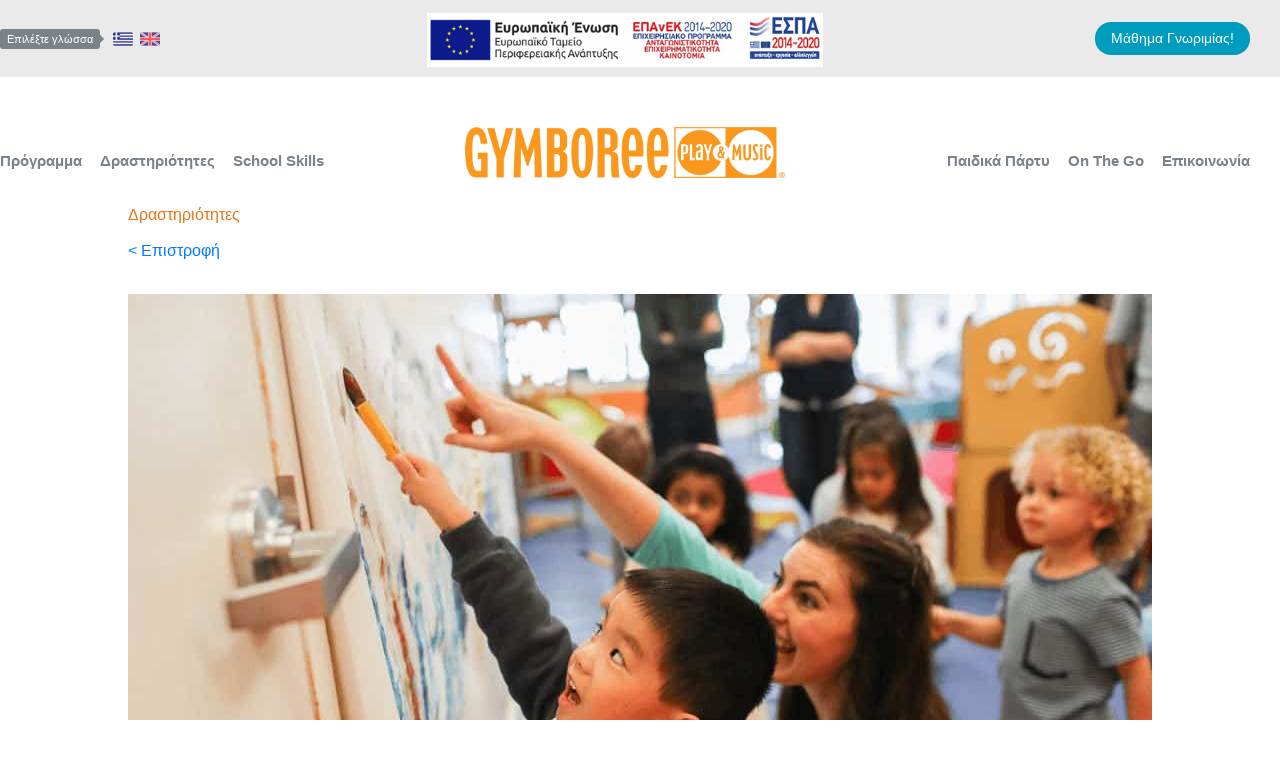

--- FILE ---
content_type: text/html; charset=UTF-8
request_url: https://gymboreeplaymusic.gr/drastiriotites/proscholiki-ilikia/art-i-18-28-minon/
body_size: 18392
content:
<!DOCTYPE html><html lang="el"><head><script data-no-optimize="1">var litespeed_docref=sessionStorage.getItem("litespeed_docref");litespeed_docref&&(Object.defineProperty(document,"referrer",{get:function(){return litespeed_docref}}),sessionStorage.removeItem("litespeed_docref"));</script> <meta charset="UTF-8"><meta name="viewport" content="width=device-width, initial-scale=1"><link rel="preconnect" href="https://fonts.googleapis.com"><link rel="preconnect" href="https://fonts.gstatic.com" crossorigin><meta name='robots' content='index, follow, max-image-preview:large, max-snippet:-1, max-video-preview:-1' /><link rel="alternate" hreflang="el" href="https://gymboreeplaymusic.gr/drastiriotites/proscholiki-ilikia/art-i-18-28-minon/" /><link rel="alternate" hreflang="en" href="https://gymboreeplaymusic.gr/en/activities/preschooler/art-i-18-28-months/" /><link rel="alternate" hreflang="x-default" href="https://gymboreeplaymusic.gr/drastiriotites/proscholiki-ilikia/art-i-18-28-minon/" /> <script data-cfasync="false" data-pagespeed-no-defer>window.dataLayerPYS = window.dataLayerPYS || [];</script> <title>Προσχολική Ηλικία: Messy &amp; Sensory Play I (14-24 μηνών) - Gymboree Play &amp; Music</title><meta name="description" content="Η διαδικασία δημιουργίας ενός έργου βοηθά την ενίσχυση της αυτοπεποίθησης του παιδιού σας καθώς και των δεξιοτήτων επίλυσης προβλημάτων." /><link rel="canonical" href="https://gymboreeplaymusic.gr/drastiriotites/proscholiki-ilikia/art-i-18-28-minon/" /><meta property="og:locale" content="el_GR" /><meta property="og:type" content="article" /><meta property="og:title" content="Προσχολική Ηλικία: Messy &amp; Sensory Play I (14-24 μηνών) - Gymboree Play &amp; Music" /><meta property="og:description" content="Η διαδικασία δημιουργίας ενός έργου βοηθά την ενίσχυση της αυτοπεποίθησης του παιδιού σας καθώς και των δεξιοτήτων επίλυσης προβλημάτων." /><meta property="og:url" content="https://gymboreeplaymusic.gr/drastiriotites/proscholiki-ilikia/art-i-18-28-minon/" /><meta property="og:site_name" content="Gymboree Play &amp; Music" /><meta property="article:modified_time" content="2023-08-30T14:45:12+00:00" /><meta property="og:image" content="https://gymboreeplaymusic.gr/wp-content/uploads/2020/03/familyart.jpg" /><meta property="og:image:width" content="1024" /><meta property="og:image:height" content="683" /><meta property="og:image:type" content="image/png" /><meta name="twitter:card" content="summary_large_image" /> <script type="application/ld+json" class="yoast-schema-graph">{"@context":"https://schema.org","@graph":[{"@type":"WebPage","@id":"https://gymboreeplaymusic.gr/drastiriotites/proscholiki-ilikia/art-i-18-28-minon/","url":"https://gymboreeplaymusic.gr/drastiriotites/proscholiki-ilikia/art-i-18-28-minon/","name":"Προσχολική Ηλικία: Messy & Sensory Play I (14-24 μηνών) - Gymboree Play &amp; Music","isPartOf":{"@id":"https://gymboreeplaymusic.gr/en/#website"},"primaryImageOfPage":{"@id":"https://gymboreeplaymusic.gr/drastiriotites/proscholiki-ilikia/art-i-18-28-minon/#primaryimage"},"image":{"@id":"https://gymboreeplaymusic.gr/drastiriotites/proscholiki-ilikia/art-i-18-28-minon/#primaryimage"},"thumbnailUrl":"https://gymboreeplaymusic.gr/wp-content/uploads/2020/03/familyart.jpg","datePublished":"2021-11-17T09:06:09+00:00","dateModified":"2023-08-30T14:45:12+00:00","description":"Η διαδικασία δημιουργίας ενός έργου βοηθά την ενίσχυση της αυτοπεποίθησης του παιδιού σας καθώς και των δεξιοτήτων επίλυσης προβλημάτων.","breadcrumb":{"@id":"https://gymboreeplaymusic.gr/drastiriotites/proscholiki-ilikia/art-i-18-28-minon/#breadcrumb"},"inLanguage":"el","potentialAction":[{"@type":"ReadAction","target":["https://gymboreeplaymusic.gr/drastiriotites/proscholiki-ilikia/art-i-18-28-minon/"]}]},{"@type":"ImageObject","inLanguage":"el","@id":"https://gymboreeplaymusic.gr/drastiriotites/proscholiki-ilikia/art-i-18-28-minon/#primaryimage","url":"https://gymboreeplaymusic.gr/wp-content/uploads/2020/03/familyart.jpg","contentUrl":"https://gymboreeplaymusic.gr/wp-content/uploads/2020/03/familyart.jpg","width":1024,"height":683},{"@type":"BreadcrumbList","@id":"https://gymboreeplaymusic.gr/drastiriotites/proscholiki-ilikia/art-i-18-28-minon/#breadcrumb","itemListElement":[{"@type":"ListItem","position":1,"name":"Home","item":"https://gymboreeplaymusic.gr/"},{"@type":"ListItem","position":2,"name":"Δραστηριότητες","item":"https://gymboreeplaymusic.gr/drastiriotites/"},{"@type":"ListItem","position":3,"name":"Προσχολική Ηλικία (22 μηνών &#8211; 5 ετών)","item":"http://gymboreeplaymusic.gr/el/programma/"},{"@type":"ListItem","position":4,"name":"Messy &#038; Sensory Play I (14-24 μηνών)"}]},{"@type":"WebSite","@id":"https://gymboreeplaymusic.gr/en/#website","url":"https://gymboreeplaymusic.gr/en/","name":"Gymboree Play &amp; Music","description":"","publisher":{"@id":"https://gymboreeplaymusic.gr/en/#organization"},"potentialAction":[{"@type":"SearchAction","target":{"@type":"EntryPoint","urlTemplate":"https://gymboreeplaymusic.gr/en/?s={search_term_string}"},"query-input":{"@type":"PropertyValueSpecification","valueRequired":true,"valueName":"search_term_string"}}],"inLanguage":"el"},{"@type":"Organization","@id":"https://gymboreeplaymusic.gr/en/#organization","name":"Gymboree Play & Music","url":"https://gymboreeplaymusic.gr/en/","logo":{"@type":"ImageObject","inLanguage":"el","@id":"https://gymboreeplaymusic.gr/en/#/schema/logo/image/","url":"https://gymboreeplaymusic.gr/wp-content/uploads/2020/08/logo-en.png","contentUrl":"https://gymboreeplaymusic.gr/wp-content/uploads/2020/08/logo-en.png","width":936,"height":219,"caption":"Gymboree Play & Music"},"image":{"@id":"https://gymboreeplaymusic.gr/en/#/schema/logo/image/"}}]}</script>  <script type='application/javascript'  id='pys-version-script'>console.log('PixelYourSite Free version 11.1.5.2');</script> <link rel='dns-prefetch' href='//ajax.aspnetcdn.com' /><link rel='dns-prefetch' href='//cdnjs.cloudflare.com' /><link rel='dns-prefetch' href='//fonts.googleapis.com' /><link rel="alternate" title="oEmbed (JSON)" type="application/json+oembed" href="https://gymboreeplaymusic.gr/wp-json/oembed/1.0/embed?url=https%3A%2F%2Fgymboreeplaymusic.gr%2Fdrastiriotites%2Fproscholiki-ilikia%2Fart-i-18-28-minon%2F" /><link rel="alternate" title="oEmbed (XML)" type="text/xml+oembed" href="https://gymboreeplaymusic.gr/wp-json/oembed/1.0/embed?url=https%3A%2F%2Fgymboreeplaymusic.gr%2Fdrastiriotites%2Fproscholiki-ilikia%2Fart-i-18-28-minon%2F&#038;format=xml" /><style id='wp-img-auto-sizes-contain-inline-css' type='text/css'>img:is([sizes=auto i],[sizes^="auto," i]){contain-intrinsic-size:3000px 1500px}
/*# sourceURL=wp-img-auto-sizes-contain-inline-css */</style><link data-optimized="2" rel="stylesheet" href="https://gymboreeplaymusic.gr/wp-content/litespeed/css/28adc507a1840f18f4708b0942434f31.css?ver=3d441" /><style id='responsive-menu-inline-css' type='text/css'>/** This file is major component of this plugin so please don't try to edit here. */
#rmp_menu_trigger-6613 {
  width: 55px;
  height: 55px;
  position: absolute;
  top: 65px;
  border-radius: 5px;
  display: none;
  text-decoration: none;
  right: 5%;
  background: transparent;
  transition: transform 0.5s, background-color 0.5s;
}
#rmp_menu_trigger-6613 .rmp-trigger-box {
  width: 35px;
  color: #ffffff;
}
#rmp_menu_trigger-6613 .rmp-trigger-icon-active, #rmp_menu_trigger-6613 .rmp-trigger-text-open {
  display: none;
}
#rmp_menu_trigger-6613.is-active .rmp-trigger-icon-active, #rmp_menu_trigger-6613.is-active .rmp-trigger-text-open {
  display: inline;
}
#rmp_menu_trigger-6613.is-active .rmp-trigger-icon-inactive, #rmp_menu_trigger-6613.is-active .rmp-trigger-text {
  display: none;
}
#rmp_menu_trigger-6613 .rmp-trigger-label {
  color: #ffffff;
  pointer-events: none;
  line-height: 13px;
  font-family: inherit;
  font-size: 14px;
  display: inline;
  text-transform: inherit;
}
#rmp_menu_trigger-6613 .rmp-trigger-label.rmp-trigger-label-top {
  display: block;
  margin-bottom: 12px;
}
#rmp_menu_trigger-6613 .rmp-trigger-label.rmp-trigger-label-bottom {
  display: block;
  margin-top: 12px;
}
#rmp_menu_trigger-6613 .responsive-menu-pro-inner {
  display: block;
}
#rmp_menu_trigger-6613 .rmp-trigger-icon-inactive .rmp-font-icon {
  color: #000000;
}
#rmp_menu_trigger-6613 .responsive-menu-pro-inner, #rmp_menu_trigger-6613 .responsive-menu-pro-inner::before, #rmp_menu_trigger-6613 .responsive-menu-pro-inner::after {
  width: 35px;
  height: 5px;
  background-color: #000000;
  border-radius: 4px;
  position: absolute;
}
#rmp_menu_trigger-6613 .rmp-trigger-icon-active .rmp-font-icon {
  color: #000000;
}
#rmp_menu_trigger-6613.is-active .responsive-menu-pro-inner, #rmp_menu_trigger-6613.is-active .responsive-menu-pro-inner::before, #rmp_menu_trigger-6613.is-active .responsive-menu-pro-inner::after {
  background-color: #000000;
}
#rmp_menu_trigger-6613:hover .rmp-trigger-icon-inactive .rmp-font-icon {
  color: #000000;
}
#rmp_menu_trigger-6613:not(.is-active):hover .responsive-menu-pro-inner, #rmp_menu_trigger-6613:not(.is-active):hover .responsive-menu-pro-inner::before, #rmp_menu_trigger-6613:not(.is-active):hover .responsive-menu-pro-inner::after {
  background-color: #000000;
}
#rmp_menu_trigger-6613 .responsive-menu-pro-inner::before {
  top: 10px;
}
#rmp_menu_trigger-6613 .responsive-menu-pro-inner::after {
  bottom: 10px;
}
#rmp_menu_trigger-6613.is-active .responsive-menu-pro-inner::after {
  bottom: 0;
}
/* Hamburger menu styling */
@media screen and (max-width: 768px) {
  /** Menu Title Style */
  /** Menu Additional Content Style */
  #rmp_menu_trigger-6613 {
    display: block;
  }
  #rmp-container-6613 {
    position: fixed;
    top: 0;
    margin: 0;
    transition: transform 0.5s;
    overflow: auto;
    display: block;
    width: 75%;
    background-color: #005587;
    background-image: url("");
    height: 100%;
    left: 0;
    padding-top: 0px;
    padding-left: 0px;
    padding-bottom: 0px;
    padding-right: 0px;
  }
  #rmp-menu-wrap-6613 {
    padding-top: 0px;
    padding-left: 0px;
    padding-bottom: 0px;
    padding-right: 0px;
    background-color: #005587;
  }
  #rmp-menu-wrap-6613 .rmp-menu, #rmp-menu-wrap-6613 .rmp-submenu {
    width: 100%;
    box-sizing: border-box;
    margin: 0;
    padding: 0;
  }
  #rmp-menu-wrap-6613 .rmp-submenu-depth-1 .rmp-menu-item-link {
    padding-left: 3%;
  }
  #rmp-menu-wrap-6613 .rmp-submenu-depth-2 .rmp-menu-item-link {
    padding-left: 6%;
  }
  #rmp-menu-wrap-6613 .rmp-submenu-depth-3 .rmp-menu-item-link {
    padding-left: 9%;
  }
  #rmp-menu-wrap-6613 .rmp-submenu-depth-4 .rmp-menu-item-link {
    padding-left: 12%;
  }
  #rmp-menu-wrap-6613 .rmp-submenu.rmp-submenu-open {
    display: block;
  }
  #rmp-menu-wrap-6613 .rmp-menu-item {
    width: 100%;
    list-style: none;
    margin: 0;
  }
  #rmp-menu-wrap-6613 .rmp-menu-item-link {
    height: 40px;
    line-height: 40px;
    font-size: 13px;
    border-bottom: 1px solid #02588a;
    font-family: inherit;
    color: #ffffff;
    text-align: left;
    background-color: #014771;
    font-weight: normal;
    letter-spacing: 0px;
    display: block;
    box-sizing: border-box;
    width: 100%;
    text-decoration: none;
    position: relative;
    overflow: hidden;
    transition: background-color 0.5s, border-color 0.5s, 0.5s;
    padding: 0 5%;
    padding-right: 50px;
  }
  #rmp-menu-wrap-6613 .rmp-menu-item-link:after, #rmp-menu-wrap-6613 .rmp-menu-item-link:before {
    display: none;
  }
  #rmp-menu-wrap-6613 .rmp-menu-item-link:hover, #rmp-menu-wrap-6613 .rmp-menu-item-link:focus {
    color: #ffffff;
    border-color: #e87411;
    background-color: #e87411;
  }
  #rmp-menu-wrap-6613 .rmp-menu-item-link:focus {
    outline: none;
    border-color: unset;
    box-shadow: unset;
  }
  #rmp-menu-wrap-6613 .rmp-menu-item-link .rmp-font-icon {
    height: 40px;
    line-height: 40px;
    margin-right: 10px;
    font-size: 13px;
  }
  #rmp-menu-wrap-6613 .rmp-menu-current-item .rmp-menu-item-link {
    color: #ffffff;
    border-color: #e87411;
    background-color: #e87411;
  }
  #rmp-menu-wrap-6613 .rmp-menu-current-item .rmp-menu-item-link:hover, #rmp-menu-wrap-6613 .rmp-menu-current-item .rmp-menu-item-link:focus {
    color: #ffffff;
    border-color: #e87411;
    background-color: #e87411;
  }
  #rmp-menu-wrap-6613 .rmp-menu-subarrow {
    position: absolute;
    top: 0;
    bottom: 0;
    text-align: center;
    overflow: hidden;
    background-size: cover;
    overflow: hidden;
    right: 0;
    border-left-style: solid;
    border-left-color: #02588a;
    border-left-width: 1px;
    height: 39px;
    width: 40px;
    color: #ffffff;
    background-color: #02588a;
  }
  #rmp-menu-wrap-6613 .rmp-menu-subarrow svg {
    fill: #ffffff;
  }
  #rmp-menu-wrap-6613 .rmp-menu-subarrow:hover {
    color: #ffffff;
    border-color: #02588a;
    background-color: #02588a;
  }
  #rmp-menu-wrap-6613 .rmp-menu-subarrow:hover svg {
    fill: #ffffff;
  }
  #rmp-menu-wrap-6613 .rmp-menu-subarrow .rmp-font-icon {
    margin-right: unset;
  }
  #rmp-menu-wrap-6613 .rmp-menu-subarrow * {
    vertical-align: middle;
    line-height: 39px;
  }
  #rmp-menu-wrap-6613 .rmp-menu-subarrow-active {
    display: block;
    background-size: cover;
    color: #ffffff;
    border-color: #02588a;
    background-color: #02588a;
  }
  #rmp-menu-wrap-6613 .rmp-menu-subarrow-active svg {
    fill: #ffffff;
  }
  #rmp-menu-wrap-6613 .rmp-menu-subarrow-active:hover {
    color: #ffffff;
    border-color: #02588a;
    background-color: #02588a;
  }
  #rmp-menu-wrap-6613 .rmp-menu-subarrow-active:hover svg {
    fill: #ffffff;
  }
  #rmp-menu-wrap-6613 .rmp-submenu {
    display: none;
  }
  #rmp-menu-wrap-6613 .rmp-submenu .rmp-menu-item-link {
    height: 40px;
    line-height: 40px;
    letter-spacing: 0px;
    font-size: 13px;
    border-bottom: 1px solid #ffffff;
    font-family: inherit;
    font-weight: normal;
    color: #212121;
    text-align: left;
    background-color: #e8e8e8;
  }
  #rmp-menu-wrap-6613 .rmp-submenu .rmp-menu-item-link:hover, #rmp-menu-wrap-6613 .rmp-submenu .rmp-menu-item-link:focus {
    color: #212121;
    border-color: #ffffff;
    background-color: #ffffff;
  }
  #rmp-menu-wrap-6613 .rmp-submenu .rmp-menu-current-item .rmp-menu-item-link {
    color: #212121;
    border-color: #ffffff;
    background-color: #ffffff;
  }
  #rmp-menu-wrap-6613 .rmp-submenu .rmp-menu-current-item .rmp-menu-item-link:hover, #rmp-menu-wrap-6613 .rmp-submenu .rmp-menu-current-item .rmp-menu-item-link:focus {
    color: #212121;
    border-color: #ffffff;
    background-color: #ffffff;
  }
  #rmp-menu-wrap-6613 .rmp-submenu .rmp-menu-subarrow {
    right: 0;
    border-right: unset;
    border-left-style: solid;
    border-left-color: #212121;
    border-left-width: 1px;
    height: 39px;
    line-height: 39px;
    width: 40px;
    color: #ffffff;
    background-color: #212121;
  }
  #rmp-menu-wrap-6613 .rmp-submenu .rmp-menu-subarrow:hover {
    color: #ffffff;
    border-color: #3f3f3f;
    background-color: #3f3f3f;
  }
  #rmp-menu-wrap-6613 .rmp-submenu .rmp-menu-subarrow-active {
    color: #ffffff;
    border-color: #212121;
    background-color: #212121;
  }
  #rmp-menu-wrap-6613 .rmp-submenu .rmp-menu-subarrow-active:hover {
    color: #ffffff;
    border-color: #3f3f3f;
    background-color: #3f3f3f;
  }
  #rmp-menu-wrap-6613 .rmp-menu-item-description {
    margin: 0;
    padding: 5px 5%;
    opacity: 0.8;
    color: #ffffff;
  }
  #rmp-search-box-6613 {
    display: block;
    padding-top: 0px;
    padding-left: 5%;
    padding-bottom: 0px;
    padding-right: 5%;
  }
  #rmp-search-box-6613 .rmp-search-form {
    margin: 0;
  }
  #rmp-search-box-6613 .rmp-search-box {
    background: #ffffff;
    border: 1px solid #dadada;
    color: #333333;
    width: 100%;
    padding: 0 5%;
    border-radius: 30px;
    height: 45px;
    -webkit-appearance: none;
  }
  #rmp-search-box-6613 .rmp-search-box::placeholder {
    color: #c7c7cd;
  }
  #rmp-search-box-6613 .rmp-search-box:focus {
    background-color: #ffffff;
    outline: 2px solid #dadada;
    color: #333333;
  }
  #rmp-menu-title-6613 {
    background-color: #014771;
    color: #ffffff;
    text-align: left;
    font-size: 13px;
    padding-top: 10%;
    padding-left: 5%;
    padding-bottom: 0%;
    padding-right: 5%;
    font-weight: 400;
    transition: background-color 0.5s, border-color 0.5s, color 0.5s;
  }
  #rmp-menu-title-6613:hover {
    background-color: #014771;
    color: #ffffff;
  }
  #rmp-menu-title-6613 > .rmp-menu-title-link {
    color: #ffffff;
    width: 100%;
    background-color: unset;
    text-decoration: none;
  }
  #rmp-menu-title-6613 > .rmp-menu-title-link:hover {
    color: #ffffff;
  }
  #rmp-menu-title-6613 .rmp-font-icon {
    font-size: 13px;
  }
  #rmp-menu-additional-content-6613 {
    padding-top: 0px;
    padding-left: 5%;
    padding-bottom: 0px;
    padding-right: 5%;
    color: #ffffff;
    text-align: center;
    font-size: 16px;
  }
}
/**
This file contents common styling of menus.
*/
.rmp-container {
  display: none;
  visibility: visible;
  padding: 0px 0px 0px 0px;
  z-index: 99998;
  transition: all 0.3s;
  /** Scrolling bar in menu setting box **/
}
.rmp-container.rmp-fade-top, .rmp-container.rmp-fade-left, .rmp-container.rmp-fade-right, .rmp-container.rmp-fade-bottom {
  display: none;
}
.rmp-container.rmp-slide-left, .rmp-container.rmp-push-left {
  transform: translateX(-100%);
  -ms-transform: translateX(-100%);
  -webkit-transform: translateX(-100%);
  -moz-transform: translateX(-100%);
}
.rmp-container.rmp-slide-left.rmp-menu-open, .rmp-container.rmp-push-left.rmp-menu-open {
  transform: translateX(0);
  -ms-transform: translateX(0);
  -webkit-transform: translateX(0);
  -moz-transform: translateX(0);
}
.rmp-container.rmp-slide-right, .rmp-container.rmp-push-right {
  transform: translateX(100%);
  -ms-transform: translateX(100%);
  -webkit-transform: translateX(100%);
  -moz-transform: translateX(100%);
}
.rmp-container.rmp-slide-right.rmp-menu-open, .rmp-container.rmp-push-right.rmp-menu-open {
  transform: translateX(0);
  -ms-transform: translateX(0);
  -webkit-transform: translateX(0);
  -moz-transform: translateX(0);
}
.rmp-container.rmp-slide-top, .rmp-container.rmp-push-top {
  transform: translateY(-100%);
  -ms-transform: translateY(-100%);
  -webkit-transform: translateY(-100%);
  -moz-transform: translateY(-100%);
}
.rmp-container.rmp-slide-top.rmp-menu-open, .rmp-container.rmp-push-top.rmp-menu-open {
  transform: translateY(0);
  -ms-transform: translateY(0);
  -webkit-transform: translateY(0);
  -moz-transform: translateY(0);
}
.rmp-container.rmp-slide-bottom, .rmp-container.rmp-push-bottom {
  transform: translateY(100%);
  -ms-transform: translateY(100%);
  -webkit-transform: translateY(100%);
  -moz-transform: translateY(100%);
}
.rmp-container.rmp-slide-bottom.rmp-menu-open, .rmp-container.rmp-push-bottom.rmp-menu-open {
  transform: translateX(0);
  -ms-transform: translateX(0);
  -webkit-transform: translateX(0);
  -moz-transform: translateX(0);
}
.rmp-container::-webkit-scrollbar {
  width: 0px;
}
.rmp-container ::-webkit-scrollbar-track {
  box-shadow: inset 0 0 5px transparent;
}
.rmp-container ::-webkit-scrollbar-thumb {
  background: transparent;
}
.rmp-container ::-webkit-scrollbar-thumb:hover {
  background: transparent;
}
.rmp-container .rmp-menu-wrap .rmp-menu {
  transition: none;
  border-radius: 0;
  box-shadow: none;
  background: none;
  border: 0;
  bottom: auto;
  box-sizing: border-box;
  clip: auto;
  color: #666;
  display: block;
  float: none;
  font-family: inherit;
  font-size: 14px;
  height: auto;
  left: auto;
  line-height: 1.7;
  list-style-type: none;
  margin: 0;
  min-height: auto;
  max-height: none;
  opacity: 1;
  outline: none;
  overflow: visible;
  padding: 0;
  position: relative;
  pointer-events: auto;
  right: auto;
  text-align: left;
  text-decoration: none;
  text-indent: 0;
  text-transform: none;
  transform: none;
  top: auto;
  visibility: inherit;
  width: auto;
  word-wrap: break-word;
  white-space: normal;
}
.rmp-container .rmp-menu-additional-content {
  display: block;
  word-break: break-word;
}
.rmp-container .rmp-menu-title {
  display: flex;
  flex-direction: column;
}
.rmp-container .rmp-menu-title .rmp-menu-title-image {
  max-width: 100%;
  margin-bottom: 15px;
  display: block;
  margin: auto;
  margin-bottom: 15px;
}
button.rmp_menu_trigger {
  z-index: 999999;
  overflow: hidden;
  outline: none;
  border: 0;
  display: none;
  margin: 0;
  transition: transform 0.5s, background-color 0.5s;
  padding: 0;
}
button.rmp_menu_trigger .responsive-menu-pro-inner::before, button.rmp_menu_trigger .responsive-menu-pro-inner::after {
  content: "";
  display: block;
}
button.rmp_menu_trigger .responsive-menu-pro-inner::before {
  top: 10px;
}
button.rmp_menu_trigger .responsive-menu-pro-inner::after {
  bottom: 10px;
}
button.rmp_menu_trigger .rmp-trigger-box {
  width: 40px;
  display: inline-block;
  position: relative;
  pointer-events: none;
  vertical-align: super;
}
/*  Menu Trigger Boring Animation */
.rmp-menu-trigger-boring .responsive-menu-pro-inner {
  transition-property: none;
}
.rmp-menu-trigger-boring .responsive-menu-pro-inner::after, .rmp-menu-trigger-boring .responsive-menu-pro-inner::before {
  transition-property: none;
}
.rmp-menu-trigger-boring.is-active .responsive-menu-pro-inner {
  transform: rotate(45deg);
}
.rmp-menu-trigger-boring.is-active .responsive-menu-pro-inner:before {
  top: 0;
  opacity: 0;
}
.rmp-menu-trigger-boring.is-active .responsive-menu-pro-inner:after {
  bottom: 0;
  transform: rotate(-90deg);
}

/*# sourceURL=responsive-menu-inline-css */</style><link rel='stylesheet' id='starter_audemedia_framework-bootstrap-css' href='https://ajax.aspnetcdn.com/ajax/bootstrap/4.5.0/css/bootstrap.min.css' type='text/css' media='all' /><link rel='stylesheet' id='starter_audemedia_framework-fa-css' href='https://cdnjs.cloudflare.com/ajax/libs/font-awesome/4.7.0/css/font-awesome.min.css' type='text/css' media='all' /> <script type="litespeed/javascript" data-src="https://gymboreeplaymusic.gr/wp-includes/js/jquery/jquery.min.js" id="jquery-core-js"></script> <script id="rmp_menu_scripts-js-extra" type="litespeed/javascript">var rmp_menu={"ajaxURL":"https://gymboreeplaymusic.gr/wp-admin/admin-ajax.php","wp_nonce":"a018602200","menu":[{"menu_theme":null,"theme_type":"default","theme_location_menu":"","submenu_submenu_arrow_width":"40","submenu_submenu_arrow_width_unit":"px","submenu_submenu_arrow_height":"39","submenu_submenu_arrow_height_unit":"px","submenu_arrow_position":"right","submenu_sub_arrow_background_colour":"#212121","submenu_sub_arrow_background_hover_colour":"#3f3f3f","submenu_sub_arrow_background_colour_active":"#212121","submenu_sub_arrow_background_hover_colour_active":"#3f3f3f","submenu_sub_arrow_border_width":"1","submenu_sub_arrow_border_width_unit":"px","submenu_sub_arrow_border_colour":"#212121","submenu_sub_arrow_border_hover_colour":"#3f3f3f","submenu_sub_arrow_border_colour_active":"#212121","submenu_sub_arrow_border_hover_colour_active":"#3f3f3f","submenu_sub_arrow_shape_colour":"#ffffff","submenu_sub_arrow_shape_hover_colour":"#ffffff","submenu_sub_arrow_shape_colour_active":"#ffffff","submenu_sub_arrow_shape_hover_colour_active":"#ffffff","use_header_bar":"off","header_bar_items_order":"{\"logo\":\"on\",\"title\":\"on\",\"search\":\"on\",\"html content\":\"on\"}","header_bar_title":"","header_bar_html_content":"","header_bar_logo":"","header_bar_logo_link":"","header_bar_logo_width":"","header_bar_logo_width_unit":"%","header_bar_logo_height":"","header_bar_logo_height_unit":"px","header_bar_height":"80","header_bar_height_unit":"px","header_bar_padding":{"top":"0px","right":"5%","bottom":"0px","left":"5%"},"header_bar_font":"","header_bar_font_size":"14","header_bar_font_size_unit":"px","header_bar_text_color":"#ffffff","header_bar_background_color":"#ffffff","header_bar_breakpoint":"800","header_bar_position_type":"fixed","header_bar_adjust_page":null,"header_bar_scroll_enable":"off","header_bar_scroll_background_color":"#36bdf6","mobile_breakpoint":"600","tablet_breakpoint":"768","transition_speed":"0.5","sub_menu_speed":"0.2","show_menu_on_page_load":"","menu_disable_scrolling":"off","menu_overlay":"off","menu_overlay_colour":"rgba(0, 0, 0, 0.7)","desktop_menu_width":"","desktop_menu_width_unit":"%","desktop_menu_positioning":"fixed","desktop_menu_side":"","desktop_menu_to_hide":"","use_current_theme_location":"off","mega_menu":{"225":"off","227":"off","229":"off","228":"off","226":"off"},"desktop_submenu_open_animation":"fade","desktop_submenu_open_animation_speed":"100ms","desktop_submenu_open_on_click":"","desktop_menu_hide_and_show":"","menu_name":"Default Menu","menu_to_use":"handheld-menu","different_menu_for_mobile":"off","menu_to_use_in_mobile":"main-menu","use_mobile_menu":"on","use_tablet_menu":"on","use_desktop_menu":"","menu_display_on":"all-pages","menu_to_hide":"","submenu_descriptions_on":"","custom_walker":"","menu_background_colour":"#005587","menu_depth":"5","smooth_scroll_on":"off","smooth_scroll_speed":"500","menu_font_icons":[],"menu_links_height":"40","menu_links_height_unit":"px","menu_links_line_height":"40","menu_links_line_height_unit":"px","menu_depth_0":"5","menu_depth_0_unit":"%","menu_font_size":"13","menu_font_size_unit":"px","menu_font":"","menu_font_weight":"normal","menu_text_alignment":"left","menu_text_letter_spacing":"","menu_word_wrap":"off","menu_link_colour":"#ffffff","menu_link_hover_colour":"#ffffff","menu_current_link_colour":"#ffffff","menu_current_link_hover_colour":"#ffffff","menu_item_background_colour":"#014771","menu_item_background_hover_colour":"#e87411","menu_current_item_background_colour":"#e87411","menu_current_item_background_hover_colour":"#e87411","menu_border_width":"1","menu_border_width_unit":"px","menu_item_border_colour":"#02588a","menu_item_border_colour_hover":"#e87411","menu_current_item_border_colour":"#e87411","menu_current_item_border_hover_colour":"#e87411","submenu_links_height":"40","submenu_links_height_unit":"px","submenu_links_line_height":"40","submenu_links_line_height_unit":"px","menu_depth_side":"left","menu_depth_1":"3","menu_depth_1_unit":"%","menu_depth_2":"6","menu_depth_2_unit":"%","menu_depth_3":"9","menu_depth_3_unit":"%","menu_depth_4":"12","menu_depth_4_unit":"%","submenu_item_background_colour":"#e8e8e8","submenu_item_background_hover_colour":"#ffffff","submenu_current_item_background_colour":"#ffffff","submenu_current_item_background_hover_colour":"#ffffff","submenu_border_width":"1","submenu_border_width_unit":"px","submenu_item_border_colour":"#ffffff","submenu_item_border_colour_hover":"#ffffff","submenu_current_item_border_colour":"#ffffff","submenu_current_item_border_hover_colour":"#ffffff","submenu_font_size":"13","submenu_font_size_unit":"px","submenu_font":"","submenu_font_weight":"normal","submenu_text_letter_spacing":"","submenu_text_alignment":"left","submenu_link_colour":"#212121","submenu_link_hover_colour":"#212121","submenu_current_link_colour":"#212121","submenu_current_link_hover_colour":"#212121","inactive_arrow_shape":"\u25bc","active_arrow_shape":"\u25b2","inactive_arrow_font_icon":"","active_arrow_font_icon":"","inactive_arrow_image":"","active_arrow_image":"","submenu_arrow_width":"40","submenu_arrow_width_unit":"px","submenu_arrow_height":"39","submenu_arrow_height_unit":"px","arrow_position":"right","menu_sub_arrow_shape_colour":"#ffffff","menu_sub_arrow_shape_hover_colour":"#ffffff","menu_sub_arrow_shape_colour_active":"#ffffff","menu_sub_arrow_shape_hover_colour_active":"#ffffff","menu_sub_arrow_border_width":"1","menu_sub_arrow_border_width_unit":"px","menu_sub_arrow_border_colour":"#02588a","menu_sub_arrow_border_hover_colour":"#02588a","menu_sub_arrow_border_colour_active":"#02588a","menu_sub_arrow_border_hover_colour_active":"#02588a","menu_sub_arrow_background_colour":"#02588a","menu_sub_arrow_background_hover_colour":"#02588a","menu_sub_arrow_background_colour_active":"#02588a","menu_sub_arrow_background_hover_colour_active":"#02588a","fade_submenus":"off","fade_submenus_side":"left","fade_submenus_delay":"100","fade_submenus_speed":"500","use_slide_effect":"off","slide_effect_back_to_text":"Back","accordion_animation":"off","auto_expand_all_submenus":"off","auto_expand_current_submenus":"off","menu_item_click_to_trigger_submenu":"off","button_width":"55","button_width_unit":"px","button_height":"55","button_height_unit":"px","button_background_colour":"#ffffff","button_background_colour_hover":"#ffffff","button_background_colour_active":"#ffffff","toggle_button_border_radius":"5","button_transparent_background":"on","button_left_or_right":"right","button_position_type":"absolute","button_distance_from_side":"5","button_distance_from_side_unit":"%","button_top":"65","button_top_unit":"px","button_push_with_animation":"off","button_click_animation":"boring","button_line_margin":"5","button_line_margin_unit":"px","button_line_width":"35","button_line_width_unit":"px","button_line_height":"5","button_line_height_unit":"px","button_line_colour":"#000000","button_line_colour_hover":"#000000","button_line_colour_active":"#000000","button_font_icon":"","button_font_icon_when_clicked":"","button_image":"","button_image_when_clicked":"","button_title":"","button_title_open":"","button_title_position":"left","menu_container_columns":"","button_font":"","button_font_size":"14","button_font_size_unit":"px","button_title_line_height":"13","button_title_line_height_unit":"px","button_text_colour":"#ffffff","button_trigger_type_click":"on","button_trigger_type_hover":"off","button_click_trigger":"#responsive-menu-button","items_order":{"title":"","menu":"on","search":"","additional content":""},"menu_title":"","menu_title_link":"","menu_title_link_location":"_self","menu_title_image":"","menu_title_font_icon":"","menu_title_section_padding":{"top":"10%","right":"5%","bottom":"0%","left":"5%"},"menu_title_background_colour":"#014771","menu_title_background_hover_colour":"#014771","menu_title_font_size":"13","menu_title_font_size_unit":"px","menu_title_alignment":"left","menu_title_font_weight":"400","menu_title_font_family":"","menu_title_colour":"#ffffff","menu_title_hover_colour":"#ffffff","menu_title_image_width":"","menu_title_image_width_unit":"%","menu_title_image_height":"","menu_title_image_height_unit":"px","menu_additional_content":"","menu_additional_section_padding":{"left":"5%","top":"0px","right":"5%","bottom":"0px"},"menu_additional_content_font_size":"16","menu_additional_content_font_size_unit":"px","menu_additional_content_alignment":"center","menu_additional_content_colour":"#ffffff","menu_search_box_text":"Search","menu_search_box_code":"","menu_search_section_padding":{"left":"5%","top":"0px","right":"5%","bottom":"0px"},"menu_search_box_height":"45","menu_search_box_height_unit":"px","menu_search_box_border_radius":"30","menu_search_box_text_colour":"#333333","menu_search_box_background_colour":"#ffffff","menu_search_box_placeholder_colour":"#c7c7cd","menu_search_box_border_colour":"#dadada","menu_section_padding":{"top":"0px","right":"0px","bottom":"0px","left":"0px"},"menu_width":"75","menu_width_unit":"%","menu_maximum_width":"","menu_maximum_width_unit":"px","menu_minimum_width":"","menu_minimum_width_unit":"px","menu_auto_height":"off","menu_container_padding":{"top":"0px","right":"0px","bottom":"0px","left":"0px"},"menu_container_background_colour":"#005587","menu_background_image":"","animation_type":"slide","menu_appear_from":"left","animation_speed":"0.5","page_wrapper":"","menu_close_on_body_click":"off","menu_close_on_scroll":"off","menu_close_on_link_click":"off","enable_touch_gestures":"","active_arrow_font_icon_type":"font-awesome","active_arrow_image_alt":"","admin_theme":"dark","breakpoint":"768","button_font_icon_type":"font-awesome","button_font_icon_when_clicked_type":"font-awesome","button_image_alt":"","button_image_alt_when_clicked":"","button_trigger_type":"click","custom_css":"","desktop_menu_options":"{}","excluded_pages":null,"external_files":"off","header_bar_logo_alt":"","hide_on_desktop":"off","hide_on_mobile":"off","inactive_arrow_font_icon_type":"font-awesome","inactive_arrow_image_alt":"","keyboard_shortcut_close_menu":"27,37","keyboard_shortcut_open_menu":"32,39","menu_adjust_for_wp_admin_bar":"off","menu_depth_5":"15","menu_depth_5_unit":"%","menu_title_font_icon_type":"font-awesome","menu_title_image_alt":"","minify_scripts":"off","mobile_only":"off","remove_bootstrap":"","remove_fontawesome":"","scripts_in_footer":"off","shortcode":"off","single_menu_font":"","single_menu_font_size":"14","single_menu_font_size_unit":"px","single_menu_height":"80","single_menu_height_unit":"px","single_menu_item_background_colour":"#ffffff","single_menu_item_background_colour_hover":"#ffffff","single_menu_item_link_colour":"#000000","single_menu_item_link_colour_hover":"#000000","single_menu_item_submenu_background_colour":"#ffffff","single_menu_item_submenu_background_colour_hover":"#ffffff","single_menu_item_submenu_link_colour":"#000000","single_menu_item_submenu_link_colour_hover":"#000000","single_menu_line_height":"80","single_menu_line_height_unit":"px","single_menu_submenu_font":"","single_menu_submenu_font_size":"12","single_menu_submenu_font_size_unit":"px","single_menu_submenu_height":"","single_menu_submenu_height_unit":"auto","single_menu_submenu_line_height":"40","single_menu_submenu_line_height_unit":"px","menu_title_padding":{"left":"5%","top":"0px","right":"5%","bottom":"0px"},"menu_id":6613,"active_toggle_contents":"\u25b2","inactive_toggle_contents":"\u25bc"}]}</script> <script id="pys-js-extra" type="litespeed/javascript">var pysOptions={"staticEvents":[],"dynamicEvents":{"automatic_event_form":{"ga":{"delay":0,"type":"dyn","name":"Form","trackingIds":["G-J9QYRXG3M2"],"eventID":"3067d83b-7537-4ba3-88f9-964b995e50e2","params":{"page_title":"Messy & Sensory Play I (14-24 \u03bc\u03b7\u03bd\u03ce\u03bd)","post_type":"page","post_id":6444,"plugin":"PixelYourSite","user_role":"guest","event_url":"gymboreeplaymusic.gr/drastiriotites/proscholiki-ilikia/art-i-18-28-minon/"},"e_id":"automatic_event_form","ids":[],"hasTimeWindow":!1,"timeWindow":0,"pixelIds":[],"woo_order":"","edd_order":""}},"automatic_event_download":{"ga":{"delay":0,"type":"dyn","name":"Download","extensions":["","doc","exe","js","pdf","ppt","tgz","zip","xls"],"trackingIds":["G-J9QYRXG3M2"],"eventID":"63172fa3-6a13-442a-8c90-74b8841d4f5e","params":{"page_title":"Messy & Sensory Play I (14-24 \u03bc\u03b7\u03bd\u03ce\u03bd)","post_type":"page","post_id":6444,"plugin":"PixelYourSite","user_role":"guest","event_url":"gymboreeplaymusic.gr/drastiriotites/proscholiki-ilikia/art-i-18-28-minon/"},"e_id":"automatic_event_download","ids":[],"hasTimeWindow":!1,"timeWindow":0,"pixelIds":[],"woo_order":"","edd_order":""}},"automatic_event_comment":{"ga":{"delay":0,"type":"dyn","name":"Comment","trackingIds":["G-J9QYRXG3M2"],"eventID":"dbcf91b8-1c4a-4eae-acd9-e98d67d76252","params":{"page_title":"Messy & Sensory Play I (14-24 \u03bc\u03b7\u03bd\u03ce\u03bd)","post_type":"page","post_id":6444,"plugin":"PixelYourSite","user_role":"guest","event_url":"gymboreeplaymusic.gr/drastiriotites/proscholiki-ilikia/art-i-18-28-minon/"},"e_id":"automatic_event_comment","ids":[],"hasTimeWindow":!1,"timeWindow":0,"pixelIds":[],"woo_order":"","edd_order":""}}},"triggerEvents":[],"triggerEventTypes":[],"ga":{"trackingIds":["G-J9QYRXG3M2"],"commentEventEnabled":!0,"downloadEnabled":!0,"formEventEnabled":!0,"crossDomainEnabled":!1,"crossDomainAcceptIncoming":!1,"crossDomainDomains":[],"isDebugEnabled":[],"serverContainerUrls":{"G-J9QYRXG3M2":{"enable_server_container":"","server_container_url":"","transport_url":""}},"additionalConfig":{"G-J9QYRXG3M2":{"first_party_collection":!0}},"disableAdvertisingFeatures":!1,"disableAdvertisingPersonalization":!1,"wooVariableAsSimple":!0,"custom_page_view_event":!1},"debug":"","siteUrl":"https://gymboreeplaymusic.gr","ajaxUrl":"https://gymboreeplaymusic.gr/wp-admin/admin-ajax.php","ajax_event":"f8aac5640f","enable_remove_download_url_param":"1","cookie_duration":"7","last_visit_duration":"60","enable_success_send_form":"","ajaxForServerEvent":"1","ajaxForServerStaticEvent":"1","useSendBeacon":"1","send_external_id":"1","external_id_expire":"180","track_cookie_for_subdomains":"1","google_consent_mode":"1","gdpr":{"ajax_enabled":!1,"all_disabled_by_api":!1,"facebook_disabled_by_api":!1,"analytics_disabled_by_api":!1,"google_ads_disabled_by_api":!1,"pinterest_disabled_by_api":!1,"bing_disabled_by_api":!1,"reddit_disabled_by_api":!1,"externalID_disabled_by_api":!1,"facebook_prior_consent_enabled":!0,"analytics_prior_consent_enabled":!0,"google_ads_prior_consent_enabled":null,"pinterest_prior_consent_enabled":!0,"bing_prior_consent_enabled":!0,"cookiebot_integration_enabled":!1,"cookiebot_facebook_consent_category":"marketing","cookiebot_analytics_consent_category":"statistics","cookiebot_tiktok_consent_category":"marketing","cookiebot_google_ads_consent_category":"marketing","cookiebot_pinterest_consent_category":"marketing","cookiebot_bing_consent_category":"marketing","consent_magic_integration_enabled":!1,"real_cookie_banner_integration_enabled":!1,"cookie_notice_integration_enabled":!1,"cookie_law_info_integration_enabled":!1,"analytics_storage":{"enabled":!0,"value":"granted","filter":!1},"ad_storage":{"enabled":!0,"value":"granted","filter":!1},"ad_user_data":{"enabled":!0,"value":"granted","filter":!1},"ad_personalization":{"enabled":!0,"value":"granted","filter":!1}},"cookie":{"disabled_all_cookie":!1,"disabled_start_session_cookie":!1,"disabled_advanced_form_data_cookie":!1,"disabled_landing_page_cookie":!1,"disabled_first_visit_cookie":!1,"disabled_trafficsource_cookie":!1,"disabled_utmTerms_cookie":!1,"disabled_utmId_cookie":!1},"tracking_analytics":{"TrafficSource":"direct","TrafficLanding":"undefined","TrafficUtms":[],"TrafficUtmsId":[]},"GATags":{"ga_datalayer_type":"default","ga_datalayer_name":"dataLayerPYS"},"woo":{"enabled":!1},"edd":{"enabled":!1},"cache_bypass":"1768765508"}</script> <link rel="https://api.w.org/" href="https://gymboreeplaymusic.gr/wp-json/" /><link rel="alternate" title="JSON" type="application/json" href="https://gymboreeplaymusic.gr/wp-json/wp/v2/pages/6444" /><link rel="EditURI" type="application/rsd+xml" title="RSD" href="https://gymboreeplaymusic.gr/xmlrpc.php?rsd" /><meta name="generator" content="WordPress 6.9" /><link rel='shortlink' href='https://gymboreeplaymusic.gr/?p=6444' /><meta name="generator" content="WPML ver:4.8.6 stt:1,13;" /> <script type="litespeed/javascript">document.getElementsByTagName("html")[0].className+=" js"</script> <link rel="icon" href="https://gymboreeplaymusic.gr/wp-content/uploads/2020/02/fav-36x36.jpg" sizes="32x32" /><link rel="icon" href="https://gymboreeplaymusic.gr/wp-content/uploads/2020/02/fav.jpg" sizes="192x192" /><link rel="apple-touch-icon" href="https://gymboreeplaymusic.gr/wp-content/uploads/2020/02/fav.jpg" /><meta name="msapplication-TileImage" content="https://gymboreeplaymusic.gr/wp-content/uploads/2020/02/fav.jpg" /><style type="text/css" id="wp-custom-css">.page-id-5807 .desktop-schedule, .page-id-5807 .mobile-schedule,  .page-id-5807 a.freetrial, .page-id-5807 .freetrialfloat {display:none;}
.page-id-5807 .module_3 {margin-top:50px;}
.page-id-719 .desktop-schedule, .page-id-719 .mobile-schedule,  .page-id-719 a.freetrial, .page-id-719 .freetrialfloat {display:none;}
.page-id-719 .module_3 {margin-top:50px;}


.menu-item a img, img.menu-image-title-after, img.menu-image-title-before, img.menu-image-title-above, img.menu-image-title-below, .menu-image-hover-wrapper .menu-image-title-above {
    width: 33px;
    margin:0;
    padding:0;
}

span.menu-image-title-after.menu-image-title { margin:0 0 0 -3px;
    padding:0;}

.features-tabs .tabs-top-horizontal>.nav-tabs>li>a {
    padding: 12px 20px;
    margin: 0 10px;
}

@media only screen and (max-width: 899px) {
.features-tabs .tabs-top-horizontal > .nav-tabs > li > a {
    padding: 7px 10px;
    margin: 0 4px;
}
}

@media only screen and (max-width: 767px) {
	.features-tabs .tabs-top-horizontal > .nav-tabs {
    width: 90% !important;
    min-width: 90% !important;
}
	.features-tabs .tabs-top-horizontal > .nav-tabs > li { margin-bottom:4px;}
	
	a.swisslink {display:none!important;}
}

body.page-template-page-individualpage .module_3 a {color:#e87411;}

.grecaptcha-badge { opacity:0;}

.closeShopTip a {z-index:9; position: relative;}

.closeShopTip {position:relative; }</style></head><body class="wp-singular page-template page-template-page-classesitem page-template-page-classesitem-php page page-id-6444 page-child parent-pageid-5846 wp-theme-gymboreeclasses-dach"><div class="espabanner">
<a href="https://gymboreeplaymusic.gr/wp-content/themes/gymboreeclasses-dach/images/espa.pdf">
<img data-lazyloaded="1" src="[data-uri]" width="550" height="75" data-src="https://gymboreeplaymusic.gr/wp-content/themes/gymboreeclasses-dach/images/e-bannerespa60.png" alt="EΣΠΑ" class="espa"></img>
</a></div><div class="topbar"><div class="row"><div class="col-lg-4 col-md-4 col"><ul id="sitelanguages"><li>Επιλέξτε γλώσσα</li><li class="icl-el icl-current thelangs language">
<a rel="alternate" hreflang="el" href="https://gymboreeplaymusic.gr/drastiriotites/proscholiki-ilikia/art-i-18-28-minon/"><IMG SRC="https://gymboreeplaymusic.gr/wp-content/themes/gymboreeclasses-dach/images/ell.png" alt="el"></a></li><li class="icl-en thelangs ">
<a rel="alternate" hreflang="en" href="https://gymboreeplaymusic.gr/en/activities/preschooler/art-i-18-28-months/"><IMG SRC="https://gymboreeplaymusic.gr/wp-content/themes/gymboreeclasses-dach/images/Eng.png" alt="en"></a></li></ul></div><div class="col-lg-4 col-md-5 col loccol"><div class="currentlocation">
<a href="https://gymboreeplaymusic.gr/wp-content/themes/gymboreeclasses-dach/images/espa.pdf">
<img data-lazyloaded="1" src="[data-uri]" width="550" height="75" data-src="https://gymboreeplaymusic.gr/wp-content/themes/gymboreeclasses-dach/images/e-bannerespa60.png" alt="EΣΠΑ" class="espa"></img>
</a></div></div><div class="col-lg-4 col-md-3 col"><div class="dropdown">
<button class="dropbtn">Μάθημα Γνωριμίας!</button><div class="dropdown-content">
<a href="http://gymboreeplaymusic.gr/psychiko/dorean-mathima/">Gymboree Ψυχικό</a>
<a href="http://gymboreeplaymusic.gr/nea-erythrea/dorean-mathima/">Gymboree N. Ερυθραία</a></div></div></div></div></div><div class="nav-desktop"><div class="row"><div class="col-sm-4"><ul id="navigationleft" class="sf-menu"><li id="menu-item-6199" class="menu-item menu-item-type-custom menu-item-object-custom menu-item-has-children menu-item-6199"><a href="#">Πρόγραμμα</a><ul class="sub-menu"><li id="menu-item-6185" class="menu-item menu-item-type-post_type menu-item-object-page menu-item-6185"><a href="https://gymboreeplaymusic.gr/psychiko/">Gymboree Ψυχικό</a></li><li id="menu-item-6187" class="menu-item menu-item-type-post_type menu-item-object-page menu-item-6187"><a href="https://gymboreeplaymusic.gr/nea-erythrea/">Gymboree N. Ερυθραία</a></li></ul></li><li id="menu-item-5917" class="menu-item menu-item-type-post_type menu-item-object-page current-page-ancestor menu-item-5917"><a href="https://gymboreeplaymusic.gr/drastiriotites/">Δραστηριότητες</a></li><li id="menu-item-6127" class="menu-item menu-item-type-post_type menu-item-object-page menu-item-6127"><a href="https://gymboreeplaymusic.gr/school-skills/">School Skills</a></li></ul></div><div class="col-sm-4">
<a href="https://gymboreeplaymusic.gr/el/" class="logodesktop"><img data-lazyloaded="1" src="[data-uri]" width="936" height="150" data-src="https://gymboreeplaymusic.gr/wp-content/uploads/2021/09/logo.png" alt="Gymboree Play &amp; Music" /></a></div><div class="col-sm-4"><ul id="navigationright" class="sf-menu"><li id="menu-item-6077" class="menu-item menu-item-type-post_type menu-item-object-page menu-item-6077"><a href="https://gymboreeplaymusic.gr/paidika-party/">Παιδικά Πάρτυ</a></li><li id="menu-item-6076" class="menu-item menu-item-type-post_type menu-item-object-page menu-item-6076"><a href="https://gymboreeplaymusic.gr/on-the-go/">On The Go</a></li><li id="menu-item-6078" class="menu-item menu-item-type-post_type menu-item-object-page menu-item-6078"><a href="https://gymboreeplaymusic.gr/epikoinonia/">Επικοινωνία</a></li></ul></div></div></div><div class="nav-desktop-1024"><div class="row d-flex justify-content-center"><div class="col-sm-4"><div class="logo1024">
<a href="" class="logodesktop"><img data-lazyloaded="1" src="[data-uri]" width="936" height="150" data-src="https://gymboreeplaymusic.gr/wp-content/uploads/2021/09/logo.png" alt="Gymboree Play &amp; Music" /></a></div></div></div><div class="row"><div class="col-sm-12"><ul id="navigate1024" class="sf-menu"><li id="menu-item-6597" class="menu-item menu-item-type-custom menu-item-object-custom menu-item-has-children menu-item-6597"><a href="#">Πρόγραμμα</a><ul class="sub-menu"><li id="menu-item-6594" class="menu-item menu-item-type-post_type menu-item-object-page menu-item-6594"><a href="https://gymboreeplaymusic.gr/psychiko/">Gymboree Ψυχικό</a></li><li id="menu-item-6596" class="menu-item menu-item-type-post_type menu-item-object-page menu-item-6596"><a href="https://gymboreeplaymusic.gr/nea-erythrea/">Gymboree N. Ερυθραία</a></li></ul></li><li id="menu-item-6598" class="menu-item menu-item-type-post_type menu-item-object-page current-page-ancestor menu-item-6598"><a href="https://gymboreeplaymusic.gr/drastiriotites/">Δραστηριότητες</a></li><li id="menu-item-6599" class="menu-item menu-item-type-post_type menu-item-object-page menu-item-6599"><a href="https://gymboreeplaymusic.gr/school-skills/">School Skills</a></li><li id="menu-item-6601" class="menu-item menu-item-type-post_type menu-item-object-page menu-item-6601"><a href="https://gymboreeplaymusic.gr/paidika-party/">Παιδικά Πάρτυ</a></li><li id="menu-item-6600" class="menu-item menu-item-type-post_type menu-item-object-page menu-item-6600"><a href="https://gymboreeplaymusic.gr/on-the-go/">On The Go</a></li><li id="menu-item-6602" class="menu-item menu-item-type-post_type menu-item-object-page menu-item-6602"><a href="https://gymboreeplaymusic.gr/epikoinonia/">Επικοινωνία</a></li></ul></div></div></div><div class="nav-desktop-767"><div class="row"><div class="col-xs-5"><div class="logo767">
<a href="" class="logodesktop"><img data-lazyloaded="1" src="[data-uri]" width="936" height="150" data-src="https://gymboreeplaymusic.gr/wp-content/uploads/2021/09/logo.png" alt="Gymboree Play &amp; Music" /></a></div></div></div></div><div class="class_description_details"><h2 class="title1">Δραστηριότητες<br/>
<a href="https://gymboreeplaymusic.gr/drastiriotites/">< Επιστροφή</a></h2><div class="videoBox">
<img data-lazyloaded="1" src="[data-uri]" width="1024" height="683" data-src="https://gymboreeplaymusic.gr/wp-content/uploads/2020/03/familyart.jpg" alt="Δραστηριότητες - Προσχολική Ηλικία (22 μηνών &#8211; 5 ετών) - Messy &#038; Sensory Play I (14-24 μηνών)"/></div><h2 class="title2">Messy &#038; Sensory Play I (14-24 μηνών)</h2><h3 class="title3">Έμφαση: Διαδικασία της δημιουργίας και όχι στο τελικό έργο.</h3><div class="content"><div class="innerclassescontent"><p><strong>Σε ποιο επίπεδο ανάπτυξης βρίσκονται:<br />
</strong>Τα παιδιά αρπάζουν κάθε ευκαιρία για να είναι δημιουργικά. Είναι πρόθυμα να εξερευνήσουν τα διαφορετικά υλικά, τις υφές και τους τρόπους να εκφραστούν.</p><p><strong>Τι</strong> <strong>να</strong> <strong>περιμένετε</strong> <strong>από</strong> <strong>το</strong> <strong>πρόγραμμα</strong><strong>:<br />
</strong>Ένα από τα πιο αγαπημένα και φυσικά παιχνίδια των μικρών παιδιών είναι το αισθητηριακό παιχνίδι ( sensory play), το οποίο αφορά οποιαδήποτε δραστηριότητα περιλαμβάνει τη χρήση των αισθήσεων<br />
• της αφής<br />
• της όρασης<br />
• της γεύσης<br />
• της όσφρησης<br />
• της ακοής<br />
• και της κίνησης,<br />
σε συνδυασμό με αισθητηριακά υλικά και εργαλεία. Σκοπός είναι το ελεύθερο παιχνίδι, η εξερεύνηση , η μάθηση και η θεραπεία.</p><p>To messy play είναι ακριβώς το ίδιο, μόνο που σε αυτό χρησιμοποιούνται σε μεγαλύτερο βαθμό τα « ανοιχτά» υλικά τα οποία μπορούν να λερώσουν πολύ παραπάνω τον περιβάλλοντα χώρο και το σώμα!</p><p><strong>Οφέλη<br />
</strong><span style="color: #005587;"><strong>Κινητικά:</strong> </span>Η χρήση διαφορετικών υφών ενισχύει τα αισθητηριακά ερεθίσματα, και την ανάπτυξη της λεπτής και αδρής κινητικότητας.<br />
<span style="color: #005587;"><strong>Γνωστικά:</strong> </span>Τα ανοιχτά πλαίσια εξερεύνησης βοηθά στη συγκέντρωση και την προσοχή  των παιδιών, ενώ ενισχύονται και οι μαθηματικές τους δεξιότητες.<br />
<span style="color: #005587;"><strong>Κοινωνικά:</strong> </span>Tα παιδιά όχι μόνο αναπτύσσουν τις κοινωνικές τους δεξιότητες με το να μοιράζονται τον ίδιο χώρο παιχνιδιού και να δημιουργούν μαζί με τα άλλα παιδιά, αλλά ακόμα περισσότερο έχουν τη δυνατότητα να εκφραστούν μέσα από τη τέχνη. Μέσα από την επαφή τους με διάφορα υλικά, τα παιδιά μαθαίνουν να είναι ανοιχτά σε καινούργιες εμπειρίες.<br />
<span style="color: #005587;"><strong>Ενήλικες</strong><strong>:</strong> </span> Για τους ενήλικες μπορεί να αποτελέσει την ιδανική ευκαιρία να θυμηθούμε να δίνουμε στον εαυτό μας χρόνο, χώρο και την άδεια να απολαμβάνουμε ανέμελα την κάθε εμπειρία, χωρίς ανταγωνισμό, κριτική ή φόβο.</p></div></div></div><div class="row"><div class="col-sm-12"><div id="pc-footer"><footer class="pc-footer"><div class="pc-footer-one"><div class="row"><div class="col-sm-4"><ul id="menu-footer-sidebar-1-menu" class="menu"><li id="menu-item-6328" class="menu-item menu-item-type-custom menu-item-object-custom menu-item-6328"><a target="_blank" href="http://www.gymboglobal.com/">H Gymboree στον κόσμο</a></li><li id="menu-item-6329" class="menu-item menu-item-type-post_type menu-item-object-page menu-item-6329"><a href="https://gymboreeplaymusic.gr/sychnes-erotiseis-faq/">Συχνές Ερωτήσεις (FAQs)</a></li></ul></div><div class="col-sm-4"><ul id="menu-footer-sidebar-2-menu" class="menu"><li id="menu-item-6332" class="menu-item menu-item-type-post_type menu-item-object-page menu-item-6332"><a href="https://gymboreeplaymusic.gr/etaireia/">Η Eταιρεία</a></li><li id="menu-item-6333" class="menu-item menu-item-type-post_type menu-item-object-page menu-item-6333"><a href="https://gymboreeplaymusic.gr/franchise/">Πληροφορίες Franchise</a></li><li id="menu-item-6334" class="menu-item menu-item-type-post_type menu-item-object-page menu-item-6334"><a href="https://gymboreeplaymusic.gr/ergasia/">Εργασία στην Ελλάδα</a></li></ul></div><div class="col-sm-4"><ul id="menu-footer-sidebar-3-menu" class="menu"><li id="menu-item-6335" class="menu-item menu-item-type-post_type menu-item-object-page menu-item-6335"><a href="https://gymboreeplaymusic.gr/epikoinonia/">Επικοινωνία</a></li><li id="menu-item-6428" class="menu-item menu-item-type-post_type menu-item-object-page menu-item-6428"><a href="https://gymboreeplaymusic.gr/steilte-mas-tin-axiologisi-sas/">Στείλτε μας την Αξιολόγησή σας</a></li></ul></div></div></div></footer></div></div></div><div class="row"><div class="col-sm-12"><div class="pc-copyright">
<a href="http://gymboreeplaymusic.gr/politiki-aporritoy/">ΠΟΛΙΤΙΚΗ ΑΠΟΡΡΗΤΟΥ</a></div></div></div><link rel="stylesheet" type="text/css" href="https://cdn.wpcc.io/lib/1.0.2/cookieconsent.min.css"/> <script type="litespeed/javascript" data-src="https://cdn.wpcc.io/lib/1.0.2/cookieconsent.min.js"></script> <script type="litespeed/javascript">window.addEventListener("load",function(){window.wpcc.init({"corners":"small","colors":{"popup":{"background":"#f6f6f6","text":"#000000","border":"#555555"},"button":{"background":"#005587","text":"#ffffff"}},"content":{"message":"Xρησιμοποιούμε cookies για να κάνουμε την εμπειρία επίσκεψης στο web site μας καλύτερη.","href":"https://gymboreeplaymusic.gr/privacy-policy/","button":"OK","link":"Πολιτική Απορρήτου"},"padding":"small","margin":"small","fontsize":"small"})})</script> <script type="speculationrules">{"prefetch":[{"source":"document","where":{"and":[{"href_matches":"/*"},{"not":{"href_matches":["/wp-*.php","/wp-admin/*","/wp-content/uploads/*","/wp-content/*","/wp-content/plugins/*","/wp-content/themes/gymboreeclasses-dach/*","/*\\?(.+)"]}},{"not":{"selector_matches":"a[rel~=\"nofollow\"]"}},{"not":{"selector_matches":".no-prefetch, .no-prefetch a"}}]},"eagerness":"conservative"}]}</script> <button type="button"  aria-controls="rmp-container-6613" aria-label="Menu Trigger" id="rmp_menu_trigger-6613"  class="rmp_menu_trigger rmp-menu-trigger-boring">
<span class="rmp-trigger-box">
<span class="responsive-menu-pro-inner"></span>
</span>
</button><div id="rmp-container-6613" class="rmp-container rmp-container rmp-slide-left"><div id="rmp-menu-wrap-6613" class="rmp-menu-wrap"><ul id="rmp-menu-6613" class="rmp-menu" role="menubar" aria-label="Default Menu"><li id="rmp-menu-item-6597" class=" menu-item menu-item-type-custom menu-item-object-custom menu-item-has-children rmp-menu-item rmp-menu-item-has-children rmp-menu-top-level-item" role="none"><a  href="#"  class="rmp-menu-item-link"  role="menuitem"  >Πρόγραμμα<div class="rmp-menu-subarrow">▼</div></a><ul aria-label="Πρόγραμμα"
role="menu" data-depth="2"
class="rmp-submenu rmp-submenu-depth-1"><li id="rmp-menu-item-6594" class=" menu-item menu-item-type-post_type menu-item-object-page rmp-menu-item rmp-menu-sub-level-item" role="none"><a  href="https://gymboreeplaymusic.gr/psychiko/"  class="rmp-menu-item-link"  role="menuitem"  >Gymboree Ψυχικό</a></li><li id="rmp-menu-item-6596" class=" menu-item menu-item-type-post_type menu-item-object-page rmp-menu-item rmp-menu-sub-level-item" role="none"><a  href="https://gymboreeplaymusic.gr/nea-erythrea/"  class="rmp-menu-item-link"  role="menuitem"  >Gymboree N. Ερυθραία</a></li></ul></li><li id="rmp-menu-item-6598" class=" menu-item menu-item-type-post_type menu-item-object-page current-page-ancestor rmp-menu-item rmp-menu-top-level-item" role="none"><a  href="https://gymboreeplaymusic.gr/drastiriotites/"  class="rmp-menu-item-link"  role="menuitem"  >Δραστηριότητες</a></li><li id="rmp-menu-item-6599" class=" menu-item menu-item-type-post_type menu-item-object-page rmp-menu-item rmp-menu-top-level-item" role="none"><a  href="https://gymboreeplaymusic.gr/school-skills/"  class="rmp-menu-item-link"  role="menuitem"  >School Skills</a></li><li id="rmp-menu-item-6601" class=" menu-item menu-item-type-post_type menu-item-object-page rmp-menu-item rmp-menu-top-level-item" role="none"><a  href="https://gymboreeplaymusic.gr/paidika-party/"  class="rmp-menu-item-link"  role="menuitem"  >Παιδικά Πάρτυ</a></li><li id="rmp-menu-item-6600" class=" menu-item menu-item-type-post_type menu-item-object-page rmp-menu-item rmp-menu-top-level-item" role="none"><a  href="https://gymboreeplaymusic.gr/on-the-go/"  class="rmp-menu-item-link"  role="menuitem"  >On The Go</a></li><li id="rmp-menu-item-6602" class=" menu-item menu-item-type-post_type menu-item-object-page rmp-menu-item rmp-menu-top-level-item" role="none"><a  href="https://gymboreeplaymusic.gr/epikoinonia/"  class="rmp-menu-item-link"  role="menuitem"  >Επικοινωνία</a></li></ul></div></div> <script type="litespeed/javascript" data-src="https://ajax.aspnetcdn.com/ajax/bootstrap/4.5.0/bootstrap.bundle.min.js?ver=6.9" id="starter_audemedia_framework-bootstrapjs-js"></script> <script id="jquery-fancybox-js-extra" type="litespeed/javascript">var efb_i18n={"close":"Close","next":"Next","prev":"Previous","startSlideshow":"Start slideshow","toggleSize":"Toggle size"}</script> <script id="jquery-fancybox-js-after" type="litespeed/javascript">var fb_timeout,fb_opts={'autoScale':!0,'showCloseButton':!0,'margin':20,'pixelRatio':'false','centerOnScroll':!1,'enableEscapeButton':!0,'overlayShow':!0,'hideOnOverlayClick':!0,'minVpHeight':320,'disableCoreLightbox':'true','enableBlockControls':'true','fancybox_openBlockControls':'true'};if(typeof easy_fancybox_handler==='undefined'){var easy_fancybox_handler=function(){jQuery([".nolightbox","a.wp-block-file__button","a.pin-it-button","a[href*='pinterest.com\/pin\/create']","a[href*='facebook.com\/share']","a[href*='twitter.com\/share']"].join(',')).addClass('nofancybox');jQuery('a.fancybox-close').on('click',function(e){e.preventDefault();jQuery.fancybox.close()});var unlinkedImageBlocks=jQuery(".wp-block-image > img:not(.nofancybox,figure.nofancybox>img)");unlinkedImageBlocks.wrap(function(){var href=jQuery(this).attr("src");return"<a href='"+href+"'></a>"});var fb_IMG_select=jQuery('a[href*=".jpg" i]:not(.nofancybox,li.nofancybox>a,figure.nofancybox>a),area[href*=".jpg" i]:not(.nofancybox),a[href*=".jpeg" i]:not(.nofancybox,li.nofancybox>a,figure.nofancybox>a),area[href*=".jpeg" i]:not(.nofancybox),a[href*=".png" i]:not(.nofancybox,li.nofancybox>a,figure.nofancybox>a),area[href*=".png" i]:not(.nofancybox),a[href*=".webp" i]:not(.nofancybox,li.nofancybox>a,figure.nofancybox>a),area[href*=".webp" i]:not(.nofancybox)');fb_IMG_select.addClass('fancybox image');var fb_IMG_sections=jQuery('.gallery,.wp-block-gallery,.tiled-gallery,.wp-block-jetpack-tiled-gallery,.ngg-galleryoverview,.ngg-imagebrowser,.nextgen_pro_blog_gallery,.nextgen_pro_film,.nextgen_pro_horizontal_filmstrip,.ngg-pro-masonry-wrapper,.ngg-pro-mosaic-container,.nextgen_pro_sidescroll,.nextgen_pro_slideshow,.nextgen_pro_thumbnail_grid,.tiled-gallery');fb_IMG_sections.each(function(){jQuery(this).find(fb_IMG_select).attr('rel','gallery-'+fb_IMG_sections.index(this))});jQuery('a.fancybox,area.fancybox,.fancybox>a').each(function(){jQuery(this).fancybox(jQuery.extend(!0,{},fb_opts,{'transition':'elastic','transitionIn':'elastic','easingIn':'easeOutBack','transitionOut':'elastic','easingOut':'easeInBack','opacity':!1,'hideOnContentClick':!1,'titleShow':!1,'titlePosition':'over','titleFromAlt':!1,'showNavArrows':!0,'enableKeyboardNav':!0,'cyclic':!1,'mouseWheel':'false'}))});jQuery('a[href*=".pdf" i],area[href*=".pdf" i]').not('.nofancybox,li.nofancybox>a').addClass('fancybox-pdf');jQuery('a.fancybox-pdf,area.fancybox-pdf,.fancybox-pdf>a').each(function(){jQuery(this).fancybox(jQuery.extend(!0,{},fb_opts,{'type':'iframe','width':'90%','height':'90%','padding':10,'titleShow':!1,'titlePosition':'float','titleFromAlt':!0,'autoDimensions':!1,'scrolling':'no'}))});jQuery('a[href*="youtu.be/" i],area[href*="youtu.be/" i],a[href*="youtube.com/" i],area[href*="youtube.com/" i]').filter(function(){return this.href.match(/\/(?:youtu\.be|watch\?|embed\/)/)}).not('.nofancybox,li.nofancybox>a').addClass('fancybox-youtube');jQuery('a.fancybox-youtube,area.fancybox-youtube,.fancybox-youtube>a').each(function(){jQuery(this).fancybox(jQuery.extend(!0,{},fb_opts,{'type':'iframe','width':640,'height':360,'keepRatio':1,'aspectRatio':1,'titleShow':!1,'titlePosition':'float','titleFromAlt':!0,'onStart':function(a,i,o){var splitOn=a[i].href.indexOf("?");var urlParms=(splitOn>-1)?a[i].href.substring(splitOn):"";o.allowfullscreen=(urlParms.indexOf("fs=0")>-1)?false:!0;o.href=a[i].href.replace(/https?:\/\/(?:www\.)?youtu(?:\.be\/([^\?]+)\??|be\.com\/watch\?(.*(?=v=))v=([^&]+))(.*)/gi,"https://www.youtube.com/embed/$1$3?$2$4&autoplay=1")}}))})}};jQuery(easy_fancybox_handler);jQuery(document).on('post-load',easy_fancybox_handler)</script> <script data-no-optimize="1">window.lazyLoadOptions=Object.assign({},{threshold:300},window.lazyLoadOptions||{});!function(t,e){"object"==typeof exports&&"undefined"!=typeof module?module.exports=e():"function"==typeof define&&define.amd?define(e):(t="undefined"!=typeof globalThis?globalThis:t||self).LazyLoad=e()}(this,function(){"use strict";function e(){return(e=Object.assign||function(t){for(var e=1;e<arguments.length;e++){var n,a=arguments[e];for(n in a)Object.prototype.hasOwnProperty.call(a,n)&&(t[n]=a[n])}return t}).apply(this,arguments)}function o(t){return e({},at,t)}function l(t,e){return t.getAttribute(gt+e)}function c(t){return l(t,vt)}function s(t,e){return function(t,e,n){e=gt+e;null!==n?t.setAttribute(e,n):t.removeAttribute(e)}(t,vt,e)}function i(t){return s(t,null),0}function r(t){return null===c(t)}function u(t){return c(t)===_t}function d(t,e,n,a){t&&(void 0===a?void 0===n?t(e):t(e,n):t(e,n,a))}function f(t,e){et?t.classList.add(e):t.className+=(t.className?" ":"")+e}function _(t,e){et?t.classList.remove(e):t.className=t.className.replace(new RegExp("(^|\\s+)"+e+"(\\s+|$)")," ").replace(/^\s+/,"").replace(/\s+$/,"")}function g(t){return t.llTempImage}function v(t,e){!e||(e=e._observer)&&e.unobserve(t)}function b(t,e){t&&(t.loadingCount+=e)}function p(t,e){t&&(t.toLoadCount=e)}function n(t){for(var e,n=[],a=0;e=t.children[a];a+=1)"SOURCE"===e.tagName&&n.push(e);return n}function h(t,e){(t=t.parentNode)&&"PICTURE"===t.tagName&&n(t).forEach(e)}function a(t,e){n(t).forEach(e)}function m(t){return!!t[lt]}function E(t){return t[lt]}function I(t){return delete t[lt]}function y(e,t){var n;m(e)||(n={},t.forEach(function(t){n[t]=e.getAttribute(t)}),e[lt]=n)}function L(a,t){var o;m(a)&&(o=E(a),t.forEach(function(t){var e,n;e=a,(t=o[n=t])?e.setAttribute(n,t):e.removeAttribute(n)}))}function k(t,e,n){f(t,e.class_loading),s(t,st),n&&(b(n,1),d(e.callback_loading,t,n))}function A(t,e,n){n&&t.setAttribute(e,n)}function O(t,e){A(t,rt,l(t,e.data_sizes)),A(t,it,l(t,e.data_srcset)),A(t,ot,l(t,e.data_src))}function w(t,e,n){var a=l(t,e.data_bg_multi),o=l(t,e.data_bg_multi_hidpi);(a=nt&&o?o:a)&&(t.style.backgroundImage=a,n=n,f(t=t,(e=e).class_applied),s(t,dt),n&&(e.unobserve_completed&&v(t,e),d(e.callback_applied,t,n)))}function x(t,e){!e||0<e.loadingCount||0<e.toLoadCount||d(t.callback_finish,e)}function M(t,e,n){t.addEventListener(e,n),t.llEvLisnrs[e]=n}function N(t){return!!t.llEvLisnrs}function z(t){if(N(t)){var e,n,a=t.llEvLisnrs;for(e in a){var o=a[e];n=e,o=o,t.removeEventListener(n,o)}delete t.llEvLisnrs}}function C(t,e,n){var a;delete t.llTempImage,b(n,-1),(a=n)&&--a.toLoadCount,_(t,e.class_loading),e.unobserve_completed&&v(t,n)}function R(i,r,c){var l=g(i)||i;N(l)||function(t,e,n){N(t)||(t.llEvLisnrs={});var a="VIDEO"===t.tagName?"loadeddata":"load";M(t,a,e),M(t,"error",n)}(l,function(t){var e,n,a,o;n=r,a=c,o=u(e=i),C(e,n,a),f(e,n.class_loaded),s(e,ut),d(n.callback_loaded,e,a),o||x(n,a),z(l)},function(t){var e,n,a,o;n=r,a=c,o=u(e=i),C(e,n,a),f(e,n.class_error),s(e,ft),d(n.callback_error,e,a),o||x(n,a),z(l)})}function T(t,e,n){var a,o,i,r,c;t.llTempImage=document.createElement("IMG"),R(t,e,n),m(c=t)||(c[lt]={backgroundImage:c.style.backgroundImage}),i=n,r=l(a=t,(o=e).data_bg),c=l(a,o.data_bg_hidpi),(r=nt&&c?c:r)&&(a.style.backgroundImage='url("'.concat(r,'")'),g(a).setAttribute(ot,r),k(a,o,i)),w(t,e,n)}function G(t,e,n){var a;R(t,e,n),a=e,e=n,(t=Et[(n=t).tagName])&&(t(n,a),k(n,a,e))}function D(t,e,n){var a;a=t,(-1<It.indexOf(a.tagName)?G:T)(t,e,n)}function S(t,e,n){var a;t.setAttribute("loading","lazy"),R(t,e,n),a=e,(e=Et[(n=t).tagName])&&e(n,a),s(t,_t)}function V(t){t.removeAttribute(ot),t.removeAttribute(it),t.removeAttribute(rt)}function j(t){h(t,function(t){L(t,mt)}),L(t,mt)}function F(t){var e;(e=yt[t.tagName])?e(t):m(e=t)&&(t=E(e),e.style.backgroundImage=t.backgroundImage)}function P(t,e){var n;F(t),n=e,r(e=t)||u(e)||(_(e,n.class_entered),_(e,n.class_exited),_(e,n.class_applied),_(e,n.class_loading),_(e,n.class_loaded),_(e,n.class_error)),i(t),I(t)}function U(t,e,n,a){var o;n.cancel_on_exit&&(c(t)!==st||"IMG"===t.tagName&&(z(t),h(o=t,function(t){V(t)}),V(o),j(t),_(t,n.class_loading),b(a,-1),i(t),d(n.callback_cancel,t,e,a)))}function $(t,e,n,a){var o,i,r=(i=t,0<=bt.indexOf(c(i)));s(t,"entered"),f(t,n.class_entered),_(t,n.class_exited),o=t,i=a,n.unobserve_entered&&v(o,i),d(n.callback_enter,t,e,a),r||D(t,n,a)}function q(t){return t.use_native&&"loading"in HTMLImageElement.prototype}function H(t,o,i){t.forEach(function(t){return(a=t).isIntersecting||0<a.intersectionRatio?$(t.target,t,o,i):(e=t.target,n=t,a=o,t=i,void(r(e)||(f(e,a.class_exited),U(e,n,a,t),d(a.callback_exit,e,n,t))));var e,n,a})}function B(e,n){var t;tt&&!q(e)&&(n._observer=new IntersectionObserver(function(t){H(t,e,n)},{root:(t=e).container===document?null:t.container,rootMargin:t.thresholds||t.threshold+"px"}))}function J(t){return Array.prototype.slice.call(t)}function K(t){return t.container.querySelectorAll(t.elements_selector)}function Q(t){return c(t)===ft}function W(t,e){return e=t||K(e),J(e).filter(r)}function X(e,t){var n;(n=K(e),J(n).filter(Q)).forEach(function(t){_(t,e.class_error),i(t)}),t.update()}function t(t,e){var n,a,t=o(t);this._settings=t,this.loadingCount=0,B(t,this),n=t,a=this,Y&&window.addEventListener("online",function(){X(n,a)}),this.update(e)}var Y="undefined"!=typeof window,Z=Y&&!("onscroll"in window)||"undefined"!=typeof navigator&&/(gle|ing|ro)bot|crawl|spider/i.test(navigator.userAgent),tt=Y&&"IntersectionObserver"in window,et=Y&&"classList"in document.createElement("p"),nt=Y&&1<window.devicePixelRatio,at={elements_selector:".lazy",container:Z||Y?document:null,threshold:300,thresholds:null,data_src:"src",data_srcset:"srcset",data_sizes:"sizes",data_bg:"bg",data_bg_hidpi:"bg-hidpi",data_bg_multi:"bg-multi",data_bg_multi_hidpi:"bg-multi-hidpi",data_poster:"poster",class_applied:"applied",class_loading:"litespeed-loading",class_loaded:"litespeed-loaded",class_error:"error",class_entered:"entered",class_exited:"exited",unobserve_completed:!0,unobserve_entered:!1,cancel_on_exit:!0,callback_enter:null,callback_exit:null,callback_applied:null,callback_loading:null,callback_loaded:null,callback_error:null,callback_finish:null,callback_cancel:null,use_native:!1},ot="src",it="srcset",rt="sizes",ct="poster",lt="llOriginalAttrs",st="loading",ut="loaded",dt="applied",ft="error",_t="native",gt="data-",vt="ll-status",bt=[st,ut,dt,ft],pt=[ot],ht=[ot,ct],mt=[ot,it,rt],Et={IMG:function(t,e){h(t,function(t){y(t,mt),O(t,e)}),y(t,mt),O(t,e)},IFRAME:function(t,e){y(t,pt),A(t,ot,l(t,e.data_src))},VIDEO:function(t,e){a(t,function(t){y(t,pt),A(t,ot,l(t,e.data_src))}),y(t,ht),A(t,ct,l(t,e.data_poster)),A(t,ot,l(t,e.data_src)),t.load()}},It=["IMG","IFRAME","VIDEO"],yt={IMG:j,IFRAME:function(t){L(t,pt)},VIDEO:function(t){a(t,function(t){L(t,pt)}),L(t,ht),t.load()}},Lt=["IMG","IFRAME","VIDEO"];return t.prototype={update:function(t){var e,n,a,o=this._settings,i=W(t,o);{if(p(this,i.length),!Z&&tt)return q(o)?(e=o,n=this,i.forEach(function(t){-1!==Lt.indexOf(t.tagName)&&S(t,e,n)}),void p(n,0)):(t=this._observer,o=i,t.disconnect(),a=t,void o.forEach(function(t){a.observe(t)}));this.loadAll(i)}},destroy:function(){this._observer&&this._observer.disconnect(),K(this._settings).forEach(function(t){I(t)}),delete this._observer,delete this._settings,delete this.loadingCount,delete this.toLoadCount},loadAll:function(t){var e=this,n=this._settings;W(t,n).forEach(function(t){v(t,e),D(t,n,e)})},restoreAll:function(){var e=this._settings;K(e).forEach(function(t){P(t,e)})}},t.load=function(t,e){e=o(e);D(t,e)},t.resetStatus=function(t){i(t)},t}),function(t,e){"use strict";function n(){e.body.classList.add("litespeed_lazyloaded")}function a(){console.log("[LiteSpeed] Start Lazy Load"),o=new LazyLoad(Object.assign({},t.lazyLoadOptions||{},{elements_selector:"[data-lazyloaded]",callback_finish:n})),i=function(){o.update()},t.MutationObserver&&new MutationObserver(i).observe(e.documentElement,{childList:!0,subtree:!0,attributes:!0})}var o,i;t.addEventListener?t.addEventListener("load",a,!1):t.attachEvent("onload",a)}(window,document);</script><script data-no-optimize="1">window.litespeed_ui_events=window.litespeed_ui_events||["mouseover","click","keydown","wheel","touchmove","touchstart"];var urlCreator=window.URL||window.webkitURL;function litespeed_load_delayed_js_force(){console.log("[LiteSpeed] Start Load JS Delayed"),litespeed_ui_events.forEach(e=>{window.removeEventListener(e,litespeed_load_delayed_js_force,{passive:!0})}),document.querySelectorAll("iframe[data-litespeed-src]").forEach(e=>{e.setAttribute("src",e.getAttribute("data-litespeed-src"))}),"loading"==document.readyState?window.addEventListener("DOMContentLoaded",litespeed_load_delayed_js):litespeed_load_delayed_js()}litespeed_ui_events.forEach(e=>{window.addEventListener(e,litespeed_load_delayed_js_force,{passive:!0})});async function litespeed_load_delayed_js(){let t=[];for(var d in document.querySelectorAll('script[type="litespeed/javascript"]').forEach(e=>{t.push(e)}),t)await new Promise(e=>litespeed_load_one(t[d],e));document.dispatchEvent(new Event("DOMContentLiteSpeedLoaded")),window.dispatchEvent(new Event("DOMContentLiteSpeedLoaded"))}function litespeed_load_one(t,e){console.log("[LiteSpeed] Load ",t);var d=document.createElement("script");d.addEventListener("load",e),d.addEventListener("error",e),t.getAttributeNames().forEach(e=>{"type"!=e&&d.setAttribute("data-src"==e?"src":e,t.getAttribute(e))});let a=!(d.type="text/javascript");!d.src&&t.textContent&&(d.src=litespeed_inline2src(t.textContent),a=!0),t.after(d),t.remove(),a&&e()}function litespeed_inline2src(t){try{var d=urlCreator.createObjectURL(new Blob([t.replace(/^(?:<!--)?(.*?)(?:-->)?$/gm,"$1")],{type:"text/javascript"}))}catch(e){d="data:text/javascript;base64,"+btoa(t.replace(/^(?:<!--)?(.*?)(?:-->)?$/gm,"$1"))}return d}</script><script data-no-optimize="1">var litespeed_vary=document.cookie.replace(/(?:(?:^|.*;\s*)_lscache_vary\s*\=\s*([^;]*).*$)|^.*$/,"");litespeed_vary||fetch("/wp-content/plugins/litespeed-cache/guest.vary.php",{method:"POST",cache:"no-cache",redirect:"follow"}).then(e=>e.json()).then(e=>{console.log(e),e.hasOwnProperty("reload")&&"yes"==e.reload&&(sessionStorage.setItem("litespeed_docref",document.referrer),window.location.reload(!0))});</script><script data-optimized="1" type="litespeed/javascript" data-src="https://gymboreeplaymusic.gr/wp-content/litespeed/js/40f4757a34c1bec8ea0dc3e0182ce0cb.js?ver=3d441"></script></body></html>
<!-- Page optimized by LiteSpeed Cache @2026-01-18 21:45:08 -->

<!-- Page cached by LiteSpeed Cache 7.7 on 2026-01-18 21:45:08 -->
<!-- Guest Mode -->
<!-- QUIC.cloud UCSS in queue -->

--- FILE ---
content_type: text/css
request_url: https://gymboreeplaymusic.gr/wp-content/litespeed/css/28adc507a1840f18f4708b0942434f31.css?ver=3d441
body_size: 46115
content:
/*! This file is auto-generated */
@font-face{font-display:swap;font-family:dashicons;src:url("/wp-includes/fonts/dashicons.eot?99ac726223c749443b642ce33df8b800");src:url("/wp-includes/fonts/dashicons.eot?99ac726223c749443b642ce33df8b800#iefix") format("embedded-opentype"),url("[data-uri]") format("woff"),url("/wp-includes/fonts/dashicons.ttf?99ac726223c749443b642ce33df8b800") format("truetype");font-weight:400;font-style:normal}.dashicons,.dashicons-before:before{font-family:dashicons;display:inline-block;line-height:1;font-weight:400;font-style:normal;text-decoration:inherit;text-transform:none;text-rendering:auto;-webkit-font-smoothing:antialiased;-moz-osx-font-smoothing:grayscale;width:20px;height:20px;font-size:20px;vertical-align:top;text-align:center;transition:color .1s ease-in}.dashicons-admin-appearance:before{content:"\f100"}.dashicons-admin-collapse:before{content:"\f148"}.dashicons-admin-comments:before{content:"\f101"}.dashicons-admin-customizer:before{content:"\f540"}.dashicons-admin-generic:before{content:"\f111"}.dashicons-admin-home:before{content:"\f102"}.dashicons-admin-links:before{content:"\f103"}.dashicons-admin-media:before{content:"\f104"}.dashicons-admin-multisite:before{content:"\f541"}.dashicons-admin-network:before{content:"\f112"}.dashicons-admin-page:before{content:"\f105"}.dashicons-admin-plugins:before{content:"\f106"}.dashicons-admin-post:before{content:"\f109"}.dashicons-admin-settings:before{content:"\f108"}.dashicons-admin-site-alt:before{content:"\f11d"}.dashicons-admin-site-alt2:before{content:"\f11e"}.dashicons-admin-site-alt3:before{content:"\f11f"}.dashicons-admin-site:before{content:"\f319"}.dashicons-admin-tools:before{content:"\f107"}.dashicons-admin-users:before{content:"\f110"}.dashicons-airplane:before{content:"\f15f"}.dashicons-album:before{content:"\f514"}.dashicons-align-center:before{content:"\f134"}.dashicons-align-full-width:before{content:"\f114"}.dashicons-align-left:before{content:"\f135"}.dashicons-align-none:before{content:"\f138"}.dashicons-align-pull-left:before{content:"\f10a"}.dashicons-align-pull-right:before{content:"\f10b"}.dashicons-align-right:before{content:"\f136"}.dashicons-align-wide:before{content:"\f11b"}.dashicons-amazon:before{content:"\f162"}.dashicons-analytics:before{content:"\f183"}.dashicons-archive:before{content:"\f480"}.dashicons-arrow-down-alt:before{content:"\f346"}.dashicons-arrow-down-alt2:before{content:"\f347"}.dashicons-arrow-down:before{content:"\f140"}.dashicons-arrow-left-alt:before{content:"\f340"}.dashicons-arrow-left-alt2:before{content:"\f341"}.dashicons-arrow-left:before{content:"\f141"}.dashicons-arrow-right-alt:before{content:"\f344"}.dashicons-arrow-right-alt2:before{content:"\f345"}.dashicons-arrow-right:before{content:"\f139"}.dashicons-arrow-up-alt:before{content:"\f342"}.dashicons-arrow-up-alt2:before{content:"\f343"}.dashicons-arrow-up-duplicate:before{content:"\f143"}.dashicons-arrow-up:before{content:"\f142"}.dashicons-art:before{content:"\f309"}.dashicons-awards:before{content:"\f313"}.dashicons-backup:before{content:"\f321"}.dashicons-bank:before{content:"\f16a"}.dashicons-beer:before{content:"\f16c"}.dashicons-bell:before{content:"\f16d"}.dashicons-block-default:before{content:"\f12b"}.dashicons-book-alt:before{content:"\f331"}.dashicons-book:before{content:"\f330"}.dashicons-buddicons-activity:before{content:"\f452"}.dashicons-buddicons-bbpress-logo:before{content:"\f477"}.dashicons-buddicons-buddypress-logo:before{content:"\f448"}.dashicons-buddicons-community:before{content:"\f453"}.dashicons-buddicons-forums:before{content:"\f449"}.dashicons-buddicons-friends:before{content:"\f454"}.dashicons-buddicons-groups:before{content:"\f456"}.dashicons-buddicons-pm:before{content:"\f457"}.dashicons-buddicons-replies:before{content:"\f451"}.dashicons-buddicons-topics:before{content:"\f450"}.dashicons-buddicons-tracking:before{content:"\f455"}.dashicons-building:before{content:"\f512"}.dashicons-businessman:before{content:"\f338"}.dashicons-businessperson:before{content:"\f12e"}.dashicons-businesswoman:before{content:"\f12f"}.dashicons-button:before{content:"\f11a"}.dashicons-calculator:before{content:"\f16e"}.dashicons-calendar-alt:before{content:"\f508"}.dashicons-calendar:before{content:"\f145"}.dashicons-camera-alt:before{content:"\f129"}.dashicons-camera:before{content:"\f306"}.dashicons-car:before{content:"\f16b"}.dashicons-carrot:before{content:"\f511"}.dashicons-cart:before{content:"\f174"}.dashicons-category:before{content:"\f318"}.dashicons-chart-area:before{content:"\f239"}.dashicons-chart-bar:before{content:"\f185"}.dashicons-chart-line:before{content:"\f238"}.dashicons-chart-pie:before{content:"\f184"}.dashicons-clipboard:before{content:"\f481"}.dashicons-clock:before{content:"\f469"}.dashicons-cloud-saved:before{content:"\f137"}.dashicons-cloud-upload:before{content:"\f13b"}.dashicons-cloud:before{content:"\f176"}.dashicons-code-standards:before{content:"\f13a"}.dashicons-coffee:before{content:"\f16f"}.dashicons-color-picker:before{content:"\f131"}.dashicons-columns:before{content:"\f13c"}.dashicons-controls-back:before{content:"\f518"}.dashicons-controls-forward:before{content:"\f519"}.dashicons-controls-pause:before{content:"\f523"}.dashicons-controls-play:before{content:"\f522"}.dashicons-controls-repeat:before{content:"\f515"}.dashicons-controls-skipback:before{content:"\f516"}.dashicons-controls-skipforward:before{content:"\f517"}.dashicons-controls-volumeoff:before{content:"\f520"}.dashicons-controls-volumeon:before{content:"\f521"}.dashicons-cover-image:before{content:"\f13d"}.dashicons-dashboard:before{content:"\f226"}.dashicons-database-add:before{content:"\f170"}.dashicons-database-export:before{content:"\f17a"}.dashicons-database-import:before{content:"\f17b"}.dashicons-database-remove:before{content:"\f17c"}.dashicons-database-view:before{content:"\f17d"}.dashicons-database:before{content:"\f17e"}.dashicons-desktop:before{content:"\f472"}.dashicons-dismiss:before{content:"\f153"}.dashicons-download:before{content:"\f316"}.dashicons-drumstick:before{content:"\f17f"}.dashicons-edit-large:before{content:"\f327"}.dashicons-edit-page:before{content:"\f186"}.dashicons-edit:before{content:"\f464"}.dashicons-editor-aligncenter:before{content:"\f207"}.dashicons-editor-alignleft:before{content:"\f206"}.dashicons-editor-alignright:before{content:"\f208"}.dashicons-editor-bold:before{content:"\f200"}.dashicons-editor-break:before{content:"\f474"}.dashicons-editor-code-duplicate:before{content:"\f494"}.dashicons-editor-code:before{content:"\f475"}.dashicons-editor-contract:before{content:"\f506"}.dashicons-editor-customchar:before{content:"\f220"}.dashicons-editor-expand:before{content:"\f211"}.dashicons-editor-help:before{content:"\f223"}.dashicons-editor-indent:before{content:"\f222"}.dashicons-editor-insertmore:before{content:"\f209"}.dashicons-editor-italic:before{content:"\f201"}.dashicons-editor-justify:before{content:"\f214"}.dashicons-editor-kitchensink:before{content:"\f212"}.dashicons-editor-ltr:before{content:"\f10c"}.dashicons-editor-ol-rtl:before{content:"\f12c"}.dashicons-editor-ol:before{content:"\f204"}.dashicons-editor-outdent:before{content:"\f221"}.dashicons-editor-paragraph:before{content:"\f476"}.dashicons-editor-paste-text:before{content:"\f217"}.dashicons-editor-paste-word:before{content:"\f216"}.dashicons-editor-quote:before{content:"\f205"}.dashicons-editor-removeformatting:before{content:"\f218"}.dashicons-editor-rtl:before{content:"\f320"}.dashicons-editor-spellcheck:before{content:"\f210"}.dashicons-editor-strikethrough:before{content:"\f224"}.dashicons-editor-table:before{content:"\f535"}.dashicons-editor-textcolor:before{content:"\f215"}.dashicons-editor-ul:before{content:"\f203"}.dashicons-editor-underline:before{content:"\f213"}.dashicons-editor-unlink:before{content:"\f225"}.dashicons-editor-video:before{content:"\f219"}.dashicons-ellipsis:before{content:"\f11c"}.dashicons-email-alt:before{content:"\f466"}.dashicons-email-alt2:before{content:"\f467"}.dashicons-email:before{content:"\f465"}.dashicons-embed-audio:before{content:"\f13e"}.dashicons-embed-generic:before{content:"\f13f"}.dashicons-embed-photo:before{content:"\f144"}.dashicons-embed-post:before{content:"\f146"}.dashicons-embed-video:before{content:"\f149"}.dashicons-excerpt-view:before{content:"\f164"}.dashicons-exit:before{content:"\f14a"}.dashicons-external:before{content:"\f504"}.dashicons-facebook-alt:before{content:"\f305"}.dashicons-facebook:before{content:"\f304"}.dashicons-feedback:before{content:"\f175"}.dashicons-filter:before{content:"\f536"}.dashicons-flag:before{content:"\f227"}.dashicons-food:before{content:"\f187"}.dashicons-format-aside:before{content:"\f123"}.dashicons-format-audio:before{content:"\f127"}.dashicons-format-chat:before{content:"\f125"}.dashicons-format-gallery:before{content:"\f161"}.dashicons-format-image:before{content:"\f128"}.dashicons-format-quote:before{content:"\f122"}.dashicons-format-status:before{content:"\f130"}.dashicons-format-video:before{content:"\f126"}.dashicons-forms:before{content:"\f314"}.dashicons-fullscreen-alt:before{content:"\f188"}.dashicons-fullscreen-exit-alt:before{content:"\f189"}.dashicons-games:before{content:"\f18a"}.dashicons-google:before{content:"\f18b"}.dashicons-googleplus:before{content:"\f462"}.dashicons-grid-view:before{content:"\f509"}.dashicons-groups:before{content:"\f307"}.dashicons-hammer:before{content:"\f308"}.dashicons-heading:before{content:"\f10e"}.dashicons-heart:before{content:"\f487"}.dashicons-hidden:before{content:"\f530"}.dashicons-hourglass:before{content:"\f18c"}.dashicons-html:before{content:"\f14b"}.dashicons-id-alt:before{content:"\f337"}.dashicons-id:before{content:"\f336"}.dashicons-image-crop:before{content:"\f165"}.dashicons-image-filter:before{content:"\f533"}.dashicons-image-flip-horizontal:before{content:"\f169"}.dashicons-image-flip-vertical:before{content:"\f168"}.dashicons-image-rotate-left:before{content:"\f166"}.dashicons-image-rotate-right:before{content:"\f167"}.dashicons-image-rotate:before{content:"\f531"}.dashicons-images-alt:before{content:"\f232"}.dashicons-images-alt2:before{content:"\f233"}.dashicons-index-card:before{content:"\f510"}.dashicons-info-outline:before{content:"\f14c"}.dashicons-info:before{content:"\f348"}.dashicons-insert-after:before{content:"\f14d"}.dashicons-insert-before:before{content:"\f14e"}.dashicons-insert:before{content:"\f10f"}.dashicons-instagram:before{content:"\f12d"}.dashicons-laptop:before{content:"\f547"}.dashicons-layout:before{content:"\f538"}.dashicons-leftright:before{content:"\f229"}.dashicons-lightbulb:before{content:"\f339"}.dashicons-linkedin:before{content:"\f18d"}.dashicons-list-view:before{content:"\f163"}.dashicons-location-alt:before{content:"\f231"}.dashicons-location:before{content:"\f230"}.dashicons-lock-duplicate:before{content:"\f315"}.dashicons-lock:before{content:"\f160"}.dashicons-marker:before{content:"\f159"}.dashicons-media-archive:before{content:"\f501"}.dashicons-media-audio:before{content:"\f500"}.dashicons-media-code:before{content:"\f499"}.dashicons-media-default:before{content:"\f498"}.dashicons-media-document:before{content:"\f497"}.dashicons-media-interactive:before{content:"\f496"}.dashicons-media-spreadsheet:before{content:"\f495"}.dashicons-media-text:before{content:"\f491"}.dashicons-media-video:before{content:"\f490"}.dashicons-megaphone:before{content:"\f488"}.dashicons-menu-alt:before{content:"\f228"}.dashicons-menu-alt2:before{content:"\f329"}.dashicons-menu-alt3:before{content:"\f349"}.dashicons-menu:before{content:"\f333"}.dashicons-microphone:before{content:"\f482"}.dashicons-migrate:before{content:"\f310"}.dashicons-minus:before{content:"\f460"}.dashicons-money-alt:before{content:"\f18e"}.dashicons-money:before{content:"\f526"}.dashicons-move:before{content:"\f545"}.dashicons-nametag:before{content:"\f484"}.dashicons-networking:before{content:"\f325"}.dashicons-no-alt:before{content:"\f335"}.dashicons-no:before{content:"\f158"}.dashicons-open-folder:before{content:"\f18f"}.dashicons-palmtree:before{content:"\f527"}.dashicons-paperclip:before{content:"\f546"}.dashicons-pdf:before{content:"\f190"}.dashicons-performance:before{content:"\f311"}.dashicons-pets:before{content:"\f191"}.dashicons-phone:before{content:"\f525"}.dashicons-pinterest:before{content:"\f192"}.dashicons-playlist-audio:before{content:"\f492"}.dashicons-playlist-video:before{content:"\f493"}.dashicons-plugins-checked:before{content:"\f485"}.dashicons-plus-alt:before{content:"\f502"}.dashicons-plus-alt2:before{content:"\f543"}.dashicons-plus:before{content:"\f132"}.dashicons-podio:before{content:"\f19c"}.dashicons-portfolio:before{content:"\f322"}.dashicons-post-status:before{content:"\f173"}.dashicons-pressthis:before{content:"\f157"}.dashicons-printer:before{content:"\f193"}.dashicons-privacy:before{content:"\f194"}.dashicons-products:before{content:"\f312"}.dashicons-randomize:before{content:"\f503"}.dashicons-reddit:before{content:"\f195"}.dashicons-redo:before{content:"\f172"}.dashicons-remove:before{content:"\f14f"}.dashicons-rest-api:before{content:"\f124"}.dashicons-rss:before{content:"\f303"}.dashicons-saved:before{content:"\f15e"}.dashicons-schedule:before{content:"\f489"}.dashicons-screenoptions:before{content:"\f180"}.dashicons-search:before{content:"\f179"}.dashicons-share-alt:before{content:"\f240"}.dashicons-share-alt2:before{content:"\f242"}.dashicons-share:before{content:"\f237"}.dashicons-shield-alt:before{content:"\f334"}.dashicons-shield:before{content:"\f332"}.dashicons-shortcode:before{content:"\f150"}.dashicons-slides:before{content:"\f181"}.dashicons-smartphone:before{content:"\f470"}.dashicons-smiley:before{content:"\f328"}.dashicons-sort:before{content:"\f156"}.dashicons-sos:before{content:"\f468"}.dashicons-spotify:before{content:"\f196"}.dashicons-star-empty:before{content:"\f154"}.dashicons-star-filled:before{content:"\f155"}.dashicons-star-half:before{content:"\f459"}.dashicons-sticky:before{content:"\f537"}.dashicons-store:before{content:"\f513"}.dashicons-superhero-alt:before{content:"\f197"}.dashicons-superhero:before{content:"\f198"}.dashicons-table-col-after:before{content:"\f151"}.dashicons-table-col-before:before{content:"\f152"}.dashicons-table-col-delete:before{content:"\f15a"}.dashicons-table-row-after:before{content:"\f15b"}.dashicons-table-row-before:before{content:"\f15c"}.dashicons-table-row-delete:before{content:"\f15d"}.dashicons-tablet:before{content:"\f471"}.dashicons-tag:before{content:"\f323"}.dashicons-tagcloud:before{content:"\f479"}.dashicons-testimonial:before{content:"\f473"}.dashicons-text-page:before{content:"\f121"}.dashicons-text:before{content:"\f478"}.dashicons-thumbs-down:before{content:"\f542"}.dashicons-thumbs-up:before{content:"\f529"}.dashicons-tickets-alt:before{content:"\f524"}.dashicons-tickets:before{content:"\f486"}.dashicons-tide:before{content:"\f10d"}.dashicons-translation:before{content:"\f326"}.dashicons-trash:before{content:"\f182"}.dashicons-twitch:before{content:"\f199"}.dashicons-twitter-alt:before{content:"\f302"}.dashicons-twitter:before{content:"\f301"}.dashicons-undo:before{content:"\f171"}.dashicons-universal-access-alt:before{content:"\f507"}.dashicons-universal-access:before{content:"\f483"}.dashicons-unlock:before{content:"\f528"}.dashicons-update-alt:before{content:"\f113"}.dashicons-update:before{content:"\f463"}.dashicons-upload:before{content:"\f317"}.dashicons-vault:before{content:"\f178"}.dashicons-video-alt:before{content:"\f234"}.dashicons-video-alt2:before{content:"\f235"}.dashicons-video-alt3:before{content:"\f236"}.dashicons-visibility:before{content:"\f177"}.dashicons-warning:before{content:"\f534"}.dashicons-welcome-add-page:before{content:"\f133"}.dashicons-welcome-comments:before{content:"\f117"}.dashicons-welcome-learn-more:before{content:"\f118"}.dashicons-welcome-view-site:before{content:"\f115"}.dashicons-welcome-widgets-menus:before{content:"\f116"}.dashicons-welcome-write-blog:before{content:"\f119"}.dashicons-whatsapp:before{content:"\f19a"}.dashicons-wordpress-alt:before{content:"\f324"}.dashicons-wordpress:before{content:"\f120"}.dashicons-xing:before{content:"\f19d"}.dashicons-yes-alt:before{content:"\f12a"}.dashicons-yes:before{content:"\f147"}.dashicons-youtube:before{content:"\f19b"}.dashicons-editor-distractionfree:before{content:"\f211"}.dashicons-exerpt-view:before{content:"\f164"}.dashicons-format-links:before{content:"\f103"}.dashicons-format-standard:before{content:"\f109"}.dashicons-post-trash:before{content:"\f182"}.dashicons-share1:before{content:"\f237"}.dashicons-welcome-edit-page:before{content:"\f119"}[class*="block-grid-"]{display:block;margin:-15px;padding:0}[class*="block-grid-"]:before,[class*="block-grid-"]:after{content:" ";display:table}[class*="block-grid-"]:after{clear:both}.block-grid-item{display:inline;float:left;height:auto;list-style:none;margin:0;padding:15px}.block-grid-xs-1>.block-grid-item{width:100%}.block-grid-xs-1>.block-grid-item:nth-of-type(n){clear:none}.block-grid-xs-1>.block-grid-item:nth-of-type(1n+1){clear:both}.block-grid-xs-2>.block-grid-item{width:50%}.block-grid-xs-2>.block-grid-item:nth-of-type(n){clear:none}.block-grid-xs-2>.block-grid-item:nth-of-type(2n+1){clear:both}.block-grid-xs-3>.block-grid-item{width:33.333333333333336%}.block-grid-xs-3>.block-grid-item:nth-of-type(n){clear:none}.block-grid-xs-3>.block-grid-item:nth-of-type(3n+1){clear:both}.block-grid-xs-4>.block-grid-item{width:25%}.block-grid-xs-4>.block-grid-item:nth-of-type(n){clear:none}.block-grid-xs-4>.block-grid-item:nth-of-type(4n+1){clear:both}.block-grid-xs-5>.block-grid-item{width:20%}.block-grid-xs-5>.block-grid-item:nth-of-type(n){clear:none}.block-grid-xs-5>.block-grid-item:nth-of-type(5n+1){clear:both}.block-grid-xs-6>.block-grid-item{width:16.666666666666668%}.block-grid-xs-6>.block-grid-item:nth-of-type(n){clear:none}.block-grid-xs-6>.block-grid-item:nth-of-type(6n+1){clear:both}.block-grid-xs-7>.block-grid-item{width:14.285714285714286%}.block-grid-xs-7>.block-grid-item:nth-of-type(n){clear:none}.block-grid-xs-7>.block-grid-item:nth-of-type(7n+1){clear:both}.block-grid-xs-8>.block-grid-item{width:12.5%}.block-grid-xs-8>.block-grid-item:nth-of-type(n){clear:none}.block-grid-xs-8>.block-grid-item:nth-of-type(8n+1){clear:both}.block-grid-xs-9>.block-grid-item{width:11.11111111111111%}.block-grid-xs-9>.block-grid-item:nth-of-type(n){clear:none}.block-grid-xs-9>.block-grid-item:nth-of-type(9n+1){clear:both}.block-grid-xs-10>.block-grid-item{width:10%}.block-grid-xs-10>.block-grid-item:nth-of-type(n){clear:none}.block-grid-xs-10>.block-grid-item:nth-of-type(10n+1){clear:both}.block-grid-xs-11>.block-grid-item{width:9.090909090909092%}.block-grid-xs-11>.block-grid-item:nth-of-type(n){clear:none}.block-grid-xs-11>.block-grid-item:nth-of-type(11n+1){clear:both}.block-grid-xs-12>.block-grid-item{width:8.333333333333334%}.block-grid-xs-12>.block-grid-item:nth-of-type(n){clear:none}.block-grid-xs-12>.block-grid-item:nth-of-type(12n+1){clear:both}@media (min-width:768px){.block-grid-sm-1>.block-grid-item{width:100%}.block-grid-sm-1>.block-grid-item:nth-of-type(n){clear:none}.block-grid-sm-1>.block-grid-item:nth-of-type(1n+1){clear:both}.block-grid-sm-2>.block-grid-item{width:50%}.block-grid-sm-2>.block-grid-item:nth-of-type(n){clear:none}.block-grid-sm-2>.block-grid-item:nth-of-type(2n+1){clear:both}.block-grid-sm-3>.block-grid-item{width:33.333333333333336%}.block-grid-sm-3>.block-grid-item:nth-of-type(n){clear:none}.block-grid-sm-3>.block-grid-item:nth-of-type(3n+1){clear:both}.block-grid-sm-4>.block-grid-item{width:25%}.block-grid-sm-4>.block-grid-item:nth-of-type(n){clear:none}.block-grid-sm-4>.block-grid-item:nth-of-type(4n+1){clear:both}.block-grid-sm-5>.block-grid-item{width:20%}.block-grid-sm-5>.block-grid-item:nth-of-type(n){clear:none}.block-grid-sm-5>.block-grid-item:nth-of-type(5n+1){clear:both}.block-grid-sm-6>.block-grid-item{width:16.666666666666668%}.block-grid-sm-6>.block-grid-item:nth-of-type(n){clear:none}.block-grid-sm-6>.block-grid-item:nth-of-type(6n+1){clear:both}.block-grid-sm-7>.block-grid-item{width:14.285714285714286%}.block-grid-sm-7>.block-grid-item:nth-of-type(n){clear:none}.block-grid-sm-7>.block-grid-item:nth-of-type(7n+1){clear:both}.block-grid-sm-8>.block-grid-item{width:12.5%}.block-grid-sm-8>.block-grid-item:nth-of-type(n){clear:none}.block-grid-sm-8>.block-grid-item:nth-of-type(8n+1){clear:both}.block-grid-sm-9>.block-grid-item{width:11.11111111111111%}.block-grid-sm-9>.block-grid-item:nth-of-type(n){clear:none}.block-grid-sm-9>.block-grid-item:nth-of-type(9n+1){clear:both}.block-grid-sm-10>.block-grid-item{width:10%}.block-grid-sm-10>.block-grid-item:nth-of-type(n){clear:none}.block-grid-sm-10>.block-grid-item:nth-of-type(10n+1){clear:both}.block-grid-sm-11>.block-grid-item{width:9.090909090909092%}.block-grid-sm-11>.block-grid-item:nth-of-type(n){clear:none}.block-grid-sm-11>.block-grid-item:nth-of-type(11n+1){clear:both}.block-grid-sm-12>.block-grid-item{width:8.333333333333334%}.block-grid-sm-12>.block-grid-item:nth-of-type(n){clear:none}.block-grid-sm-12>.block-grid-item:nth-of-type(12n+1){clear:both}}@media (min-width:992px){.block-grid-md-1>.block-grid-item{width:100%}.block-grid-md-1>.block-grid-item:nth-of-type(n){clear:none}.block-grid-md-1>.block-grid-item:nth-of-type(1n+1){clear:both}.block-grid-md-2>.block-grid-item{width:50%}.block-grid-md-2>.block-grid-item:nth-of-type(n){clear:none}.block-grid-md-2>.block-grid-item:nth-of-type(2n+1){clear:both}.block-grid-md-3>.block-grid-item{width:33.333333333333336%}.block-grid-md-3>.block-grid-item:nth-of-type(n){clear:none}.block-grid-md-3>.block-grid-item:nth-of-type(3n+1){clear:both}.block-grid-md-4>.block-grid-item{width:25%}.block-grid-md-4>.block-grid-item:nth-of-type(n){clear:none}.block-grid-md-4>.block-grid-item:nth-of-type(4n+1){clear:both}.block-grid-md-5>.block-grid-item{width:20%}.block-grid-md-5>.block-grid-item:nth-of-type(n){clear:none}.block-grid-md-5>.block-grid-item:nth-of-type(5n+1){clear:both}.block-grid-md-6>.block-grid-item{width:16.666666666666668%}.block-grid-md-6>.block-grid-item:nth-of-type(n){clear:none}.block-grid-md-6>.block-grid-item:nth-of-type(6n+1){clear:both}.block-grid-md-7>.block-grid-item{width:14.285714285714286%}.block-grid-md-7>.block-grid-item:nth-of-type(n){clear:none}.block-grid-md-7>.block-grid-item:nth-of-type(7n+1){clear:both}.block-grid-md-8>.block-grid-item{width:12.5%}.block-grid-md-8>.block-grid-item:nth-of-type(n){clear:none}.block-grid-md-8>.block-grid-item:nth-of-type(8n+1){clear:both}.block-grid-md-9>.block-grid-item{width:11.11111111111111%}.block-grid-md-9>.block-grid-item:nth-of-type(n){clear:none}.block-grid-md-9>.block-grid-item:nth-of-type(9n+1){clear:both}.block-grid-md-10>.block-grid-item{width:10%}.block-grid-md-10>.block-grid-item:nth-of-type(n){clear:none}.block-grid-md-10>.block-grid-item:nth-of-type(10n+1){clear:both}.block-grid-md-11>.block-grid-item{width:9.090909090909092%}.block-grid-md-11>.block-grid-item:nth-of-type(n){clear:none}.block-grid-md-11>.block-grid-item:nth-of-type(11n+1){clear:both}.block-grid-md-12>.block-grid-item{width:8.333333333333334%}.block-grid-md-12>.block-grid-item:nth-of-type(n){clear:none}.block-grid-md-12>.block-grid-item:nth-of-type(12n+1){clear:both}}@media (min-width:1200px){.block-grid-lg-1>.block-grid-item{width:100%}.block-grid-lg-1>.block-grid-item:nth-of-type(n){clear:none}.block-grid-lg-1>.block-grid-item:nth-of-type(1n+1){clear:both}.block-grid-lg-2>.block-grid-item{width:50%}.block-grid-lg-2>.block-grid-item:nth-of-type(n){clear:none}.block-grid-lg-2>.block-grid-item:nth-of-type(2n+1){clear:both}.block-grid-lg-3>.block-grid-item{width:33.333333333333336%}.block-grid-lg-3>.block-grid-item:nth-of-type(n){clear:none}.block-grid-lg-3>.block-grid-item:nth-of-type(3n+1){clear:both}.block-grid-lg-4>.block-grid-item{width:25%}.block-grid-lg-4>.block-grid-item:nth-of-type(n){clear:none}.block-grid-lg-4>.block-grid-item:nth-of-type(4n+1){clear:both}.block-grid-lg-5>.block-grid-item{width:20%}.block-grid-lg-5>.block-grid-item:nth-of-type(n){clear:none}.block-grid-lg-5>.block-grid-item:nth-of-type(5n+1){clear:both}.block-grid-lg-6>.block-grid-item{width:16.666666666666668%}.block-grid-lg-6>.block-grid-item:nth-of-type(n){clear:none}.block-grid-lg-6>.block-grid-item:nth-of-type(6n+1){clear:both}.block-grid-lg-7>.block-grid-item{width:14.285714285714286%}.block-grid-lg-7>.block-grid-item:nth-of-type(n){clear:none}.block-grid-lg-7>.block-grid-item:nth-of-type(7n+1){clear:both}.block-grid-lg-8>.block-grid-item{width:12.5%}.block-grid-lg-8>.block-grid-item:nth-of-type(n){clear:none}.block-grid-lg-8>.block-grid-item:nth-of-type(8n+1){clear:both}.block-grid-lg-9>.block-grid-item{width:11.11111111111111%}.block-grid-lg-9>.block-grid-item:nth-of-type(n){clear:none}.block-grid-lg-9>.block-grid-item:nth-of-type(9n+1){clear:both}.block-grid-lg-10>.block-grid-item{width:10%}.block-grid-lg-10>.block-grid-item:nth-of-type(n){clear:none}.block-grid-lg-10>.block-grid-item:nth-of-type(10n+1){clear:both}.block-grid-lg-11>.block-grid-item{width:9.090909090909092%}.block-grid-lg-11>.block-grid-item:nth-of-type(n){clear:none}.block-grid-lg-11>.block-grid-item:nth-of-type(11n+1){clear:both}.block-grid-lg-12>.block-grid-item{width:8.333333333333334%}.block-grid-lg-12>.block-grid-item:nth-of-type(n){clear:none}.block-grid-lg-12>.block-grid-item:nth-of-type(12n+1){clear:both}}@media screen and (-webkit-max-device-pixel-ratio:2),screen and (max--moz-device-pixel-ratio:2),screen and (-o-max-device-pixel-ratio:2),screen and (max-device-pixel-ratio:2){html{font-size:62.5%}}@media screen and (-webkit-max-device-pixel-ratio:1.5),screen and (max--moz-device-pixel-ratio:1.5),screen and (-o-max-device-pixel-ratio:1.5),screen and (max-device-pixel-ratio:1.5){html{font-size:49.92%}}body{background:#fff;margin:0;position:relative;font-family:'Comfortaa',cursive;font-size:16px;color:#7B838A;overflow-x:hidden}.row{margin:0 auto;max-width:1280px;width:100%}.row.full-width{margin:0 auto;max-width:100%;width:100%}.row.custom-width-90{margin:0 auto;max-width:90%;width:90%}.row.full-width-padding{margin:0 auto;max-width:98%;width:98%}.row.no-gutter{margin:0 auto}.row.no-gutter [class*='col-']:not(:first-child),.row.no-gutter [class*='col-']:not(:last-child){padding-left:0;padding-right:0}.row.no-gutter-all{margin:0 auto}.row.no-gutter-all [class*='col-']{padding-left:0;padding-right:0}.center-block{float:none}.why-us{text-align:center}.why-us h2{text-align:center;margin-bottom:25px;margin-top:36px}.why-us ul{display:-webkit-box;display:-ms-flexbox;display:flex;-webkit-box-orient:horizontal;-webkit-box-direction:normal;-ms-flex-direction:row;flex-direction:row;-webkit-box-pack:justify;-ms-flex-pack:justify;justify-content:space-between;-webkit-box-align:start;-ms-flex-align:start;align-items:flex-start}.why-us li{position:relative;width:32%;text-align:left;padding-left:88px;-webkit-box-sizing:border-box;box-sizing:border-box}.why-us li img{position:absolute;left:0;top:0;width:72px;height:72px}.why-us li h3{line-height:33px;margin-bottom:12px}.why-us li p{color:#7E7E7E;line-height:24px}.why-us .read-more{margin:36px auto 45px auto;display:inline-block;text-align:center;color:#005587;font-weight:600}.why-us .read-more img{height:7px;width:auto;margin-right:6px}a{color:#AD092F;outline:0;text-decoration:none}a:hover,a:active,a:focus{outline:0;text-decoration:none;color:#044379}code{background:#313B46;border:0;border-radius:6px;color:#fff;display:block;font-family:consolas,monaco,'andale mono',monospace;font-weight:400;line-height:1.3;margin:8px 0;padding:12px;white-space:-moz-pre-wrap;white-space:-o-pre-wrap;white-space:pre-wrap}mark{color:#fff;padding:1px 4px;border-radius:2px;font-weight:600;background:#3190E7}img{max-width:100%;height:auto;-ms-interpolation-mode:bicubic;display:inline-block;vertical-align:middle}span.topmotto{text-align:center;display:table;margin:0 auto}.center-block{float:none}img.alignright{float:right;margin:0 0 1em 1em}img.alignleft{float:left;margin:0 1em 1em 0}img.aligncenter{display:block;margin-left:auto;margin-right:auto}a img.alignright{float:right;margin:0 0 1em 1em}a img.alignleft{float:left;margin:0 1em 1em 0}a img.aligncenter{display:block;margin-left:auto;margin-right:auto}.spacing-25{padding-top:25px}.spacing-45{padding-top:45px}.spacing-65{padding-top:65px;background:#fff}h1,h2,h3,h4,h5,h6{font-weight:600;line-height:1.3;margin-bottom:12px;margin-top:12px;text-rendering:optimizelegibility}h1{font-size:44px}h2{font-size:34px}h3{font-size:27px}h4{font-size:23px}h5{font-size:17px}h6{font-size:14px}hr{border:solid #e8e8e8!important;border-width:1px 0 0!important;clear:both;height:0;margin:31px 0!important}p{font-size:20px;line-height:1.5;margin:0 0 17px 0;font-weight:400}ul li,ol li{font-size:20px;line-height:1.5;font-weight:400}.nav-desktop{padding:35px 0 0;text-align:left;display:block}.nav-desktop-1024,.nav-desktop-767{display:none}#navigationleft{float:left;padding-top:35px}#navigationright{float:right;padding-top:35px}@media only screen and (min-width:768px) and (max-width:1239px){.nav-desktop,.nav-desktop-767{display:none}.nav-desktop-1024{display:block}a.logodesktop{margin-left:0}.logo1024{margin:25px 0 25px}#navigate1024{display:table;margin:0 auto;float:none}}a.logodesktop img{max-width:320px;margin:15px auto 0;display:table}.sf-menu,.sf-menu *{margin:0;padding:0;list-style:none}.sf-menu li{position:relative}.sf-menu ul{position:absolute;display:none;top:100%;left:0;z-index:99}.sf-menu>li{float:left}.sf-menu li:hover>ul,.sf-menu li.sfHover>ul{display:block}.sf-menu a{display:block;position:relative}.sf-menu ul ul{top:0;left:100%}.sf-menu{float:left;margin:0}.sf-menu ul{min-width:10em;*width:10em;box-shadow:0 2px 2px 0 rgb(0 0 0 / .14),0 3px 1px -2px rgb(0 0 0 / .2),0 1px 5px 0 rgb(0 0 0 / .12)}.sf-menu li{white-space:nowrap;*white-space:normal}.sf-menu li a{color:#7b838a;padding:0 9px 12px;font-weight:700;font-size:15px;line-height:28px}ul.sf-menu li.current-menu-item a{border:1px solid #F9981C;border-radius:24px;padding:0 7px}@media only screen and (max-width:1240px){.sf-menu li a{padding:0 18px 12px;font-size:15px;line-height:28px}ul.sf-menu li.current-menu-item a{padding:0 11px}}@media only screen and (min-width:768px) and (max-width:999px){.sf-menu li a{padding:0 13px 12px;font-size:13px;line-height:28px}ul.sf-menu li.current-menu-item a{padding:0 10px}}.sf-menu li:first-child a{padding-left:0}.sf-menu li:last-child a{padding-right:0}.sf-menu ul li,.sf-menu li.current ul li{background:#fff!important;padding:0}.sf-menu ul li a{background:#fff!important;font-weight:600;font-size:13px;padding:5px 13px!important;color:#7b838a!important;border-bottom:1px solid #e5e8ec}ul.sf-menu ul li.current-menu-item a{color:#7b838a!important;background:#EAEAEA!important;-webkit-transition:none;transition:none;border:0!important;border-radius:0!important;border-bottom:1px solid #e5e8ec!important}.sf-menu ul li:hover a,.sf-menu ul li.sfHover a{color:#7b838a!important;background:#EAEAEA!important;-webkit-transition:none;transition:none;border-bottom:1px solid #e5e8ec}.sf-menu ul li.sfHover li a{background:#fff!important;font-size:12px;padding:5px 13px;color:#7b838a!important;border-bottom:1px solid #e5e8ec}.sf-menu ul li li:hover a,.sf-menu ul li li.sfHover a{color:#7b838a!important;background:#EAEAEA!important;-webkit-transition:none;transition:none;border-bottom:1px solid #e5e8ec}.sf-arrows .sf-with-ul{padding-right:1.85em;*padding-right:1em}.sf-arrows .sf-with-ul:after{content:'';position:absolute;top:40%;right:1em;margin-top:-3px;height:0;width:0;border:5px solid #fff0;border-top-color:#8C8C8C}.sf-arrows>li>.sf-with-ul:focus:after,.sf-arrows>li:hover>.sf-with-ul:after,.sf-arrows>.sfHover>.sf-with-ul:after{border-top-color:#8C8C8C}.sf-arrows ul .sf-with-ul:after{margin-top:-5px;margin-right:-3px;border-color:#fff0;border-left-color:#6f6f6f}.sf-arrows ul li>.sf-with-ul:focus:after,.sf-arrows ul li:hover>.sf-with-ul:after,.sf-arrows ul .sfHover>.sf-with-ul:after{border-left-color:#6f6f6f}.topbar{background:#EAEAEA;padding:10px 0}ul.social-links,ul#sitelanguages{margin:0;padding:0;list-style:none}ul#sitelanguages{margin-top:7px}ul.social-links li,ul#sitelanguages li{float:left;margin-right:7px;font-size:11px}ul.social-links li:last-child,ul#sitelanguages li:last-child{margin-right:0}ul.social-links li a img,ul#sitelanguages li a img{width:20px;height:20px}ul#sitelanguages li:first-child{background:#7B838A;color:#fff;padding:2px 7px;border-radius:3px;position:relative;margin-right:13px}ul#sitelanguages li:first-child:after{left:100%;top:50%;border:solid #fff0;content:" ";height:0;width:0;position:absolute;pointer-events:none;border-color:#fff0;border-left-color:#7B838A;border-width:4px;margin-top:-4px}input[type="text"],input[type="password"],input[type="email"],h1,h2,h3,h4,h5,h6{font-weight:600}textarea{font-weight:400}.font-size-1,.font-size-11{font-size:11px}.font-size-2,.font-size-12{font-size:12px}.font-size-3,.font-size-14{font-size:14px}.font-size-4,.font-size-16,p{font-size:16px}.font-size-5,.font-size-18{font-size:18px}.font-size-6,.font-size-20,h4{font-size:20px}.font-size-7,.font-size-22,h3{font-size:22px}.font-size-8,.font-size-26,h2{font-size:26px}.font-size-9,.font-size-40{font-size:40px}.font-size-10,.font-size-48{font-size:48px}input,button,select,textarea{outline:none}img,button{border:none}input,textarea{-webkit-user-select:auto;margin:0;padding:0;outline:none;-webkit-appearance:none;resize:none}ul,ol,li{list-style:none}i,em,h1,h2,h3,h4,h5,h6{font-weight:400}h2{color:#E87411}p{line-height:24px;color:#7E7E7E}a{text-decoration:none;color:#7B838A}a,input[type="button"],button{cursor:pointer}.view-width{max-width:1280px;min-width:1024px;width:100%;margin:0 auto;position:relative;-webkit-box-sizing:border-box;box-sizing:border-box}.text-align-center{text-align:center}.user-select{-webkit-touch-callout:none;-webkit-user-select:none;-moz-user-select:none;-ms-user-select:none;user-select:none}.main-box{background-color:#F9F9F9;width:100%;min-height:calc(100vh - 160px - 388px - 135px);margin:25px auto 35px auto;position:relative;padding:2.8rem 0 11.5rem 0;-webkit-box-sizing:border-box;box-sizing:border-box}.btn-size-one{width:290px;height:50px;border-radius:25px;font-size:22px;line-height:50px;text-align:center;display:inline-block;font-weight:600}.btn-size-two{width:212px;height:46px;border-radius:23px;font-size:16px;line-height:46px;text-align:center;display:inline-block;font-weight:600}.btn-size-three{width:180px;height:40px;border-radius:20px;font-size:14px;line-height:40px;text-align:center;display:inline-block;font-weight:600}.btn-border-one{border:1px solid #E87411;color:#E87411;background-color:#fff0}.btn-border-two{border:1px solid #005587;color:#005587;background-color:#fff0}.btn-border-three{border:1px solid #979797;color:#979797;background-color:#fff0}.btn-bg-one{background-color:#E87411;color:#fff}.btn-bg-two{background-color:#005587;color:#fff}.btn-bg-three{background-color:#009CBD;color:#fff}.btn-bg-four{background-color:#40C1AC;color:#fff}.tiptipip{position:absolute;color:red;font-size:1rem;margin:auto;left:0;right:0;text-align:center;top:1rem}.loddingBox{position:fixed;width:100%;height:100%;left:0;top:0;z-index:999999;text-align:center;background:rgb(200 200 200 / .5) url(/wp-content/themes/gymboreeclasses-dach/images/style/icon/lodding.gif) no-repeat center center/50px 50px}.loddingBox img{vertical-align:middle;width:50px;height:50px;display:none}.inputBox{position:relative;display:inline-block}.showToastBox{position:fixed;width:100%;height:100%;left:0;top:0;z-index:999999;text-align:center;background-color:rgb(255 255 255 / .1);display:-webkit-box;display:-ms-flexbox;display:flex;-webkit-box-orient:horizontal;-webkit-box-direction:normal;-ms-flex-direction:row;flex-direction:row;-webkit-box-pack:center;-ms-flex-pack:center;justify-content:center;-webkit-box-align:center;-ms-flex-align:center;align-items:center}.showToastBox span{display:inline-block;vertical-align:middle;width:80%;max-width:300px;line-height:14px;padding:20px 20px;background-color:rgb(200 16 46 / .9);color:#fff;font-size:11px;text-align:left;max-height:45px;border-radius:4px;-webkit-box-shadow:0 0 10px rgb(200 200 200 / .9);box-shadow:0 0 10px rgb(200 200 200 / .9)}@media only screen and (max-width:1280px){.view-width{padding:0 10px}}.header-top{width:100%;background-color:#EAEAEA}.header-top-box{display:-webkit-box;display:-ms-flexbox;display:flex;-webkit-box-orient:horizontal;-webkit-box-direction:normal;-ms-flex-direction:row;flex-direction:row;-webkit-box-pack:justify;-ms-flex-pack:justify;justify-content:space-between;-webkit-box-align:center;-ms-flex-align:center;align-items:center;font-size:12px;height:40px}.header-top-box img{height:20px;width:auto}.header-top-left span{display:inline-block;margin-left:18px}.header-top-right img{margin-left:7px}.pc-header ul{display:-webkit-box;display:-ms-flexbox;display:flex;-webkit-box-orient:horizontal;-webkit-box-direction:normal;-ms-flex-direction:row;flex-direction:row;-webkit-box-pack:justify;-ms-flex-pack:justify;justify-content:space-between;-webkit-box-align:end;-ms-flex-align:end;align-items:flex-end;height:120px;padding:35px 0;-webkit-box-sizing:border-box;box-sizing:border-box;width:100%;position:relative}.pc-header li{height:32px;text-align:center;font-weight:600;font-size:14px;-webkit-box-sizing:border-box;box-sizing:border-box;position:relative}.pc-header li a{width:160px;display:inline-block;height:28px;line-height:28px;text-align:center}.pc-header li.left{width:12%;text-align:left}.pc-header li.logo{width:28%;text-align:center}.pc-header li.logo a{width:312px;height:50px;display:inline-block;position:absolute;margin:auto;left:0;right:0;bottom:0}.pc-header li.logo img{width:100%;height:auto}.pc-header li.right{width:15%;text-align:right}.pc-header li.sign-in{width:8%;top:15px;right:15px;position:absolute}.pc-header li.sign-in a{width:74px;color:#fff;display:inline-block;background-color:#E87411;border-radius:16px}.pc-header li.sign-out{width:8%;text-align:right;top:15px;right:15px;position:absolute}.pc-header li.sign-out img{width:32px;height:32px;vertical-align:middle}.pc-header li.sign-out a{width:100%;text-align:right;height:32px;-webkit-box-sizing:border-box;box-sizing:border-box;padding-right:6px}.pc-header .nav-current-page-style{border:2px solid #E87411;border-radius:16px;line-height:32px}.pc-header .signOutBox{width:200px;padding:25px 29px;background:#FFF;-webkit-box-shadow:3px 2px 5px 0 rgb(123 131 138 / .37);box-shadow:3px 2px 5px 0 rgb(123 131 138 / .37);border-radius:2px;position:absolute;top:120px;right:-20px;text-align:left;-webkit-box-sizing:border-box;box-sizing:border-box}.pc-header .signOutBox:before{content:'';position:absolute;right:27px;top:-14px;display:block;width:0;height:0;border:15px solid #fff;border-left-color:#fff0;border-top-color:#fff0;-webkit-box-shadow:2px 2px 2px 0 rgb(123 131 138 / .1);box-shadow:2px 2px 2px 0 rgb(123 131 138 / .1);-webkit-transform:rotate(225deg);transform:rotate(225deg)}.pc-header .signOutBox a{text-align:left;line-height:22px;height:22px;display:inline-block;margin-bottom:15px;padding:0}.pc-header .signOutBox a img{width:22px;height:22px;margin-right:13px}.pc-header .signOutBox a:last-of-type{margin-bottom:0}.pc-header .signOutBoxBg{position:fixed;left:0;top:0;width:100%;height:100%;background-color:rgb(255 255 255 / .1);display:none;z-index:9999}.pc-header .signOutBoxBg .view-width{height:120px;margin-top:1px;margin-right:70px}.pc-footer-one{display:-webkit-box;display:-ms-flexbox;display:flex;-webkit-box-orient:horizontal;-webkit-box-direction:normal;-ms-flex-direction:row;flex-direction:row;-ms-flex-pack:distribute;justify-content:space-around;-webkit-box-align:start;-ms-flex-align:start;align-items:flex-start;padding-bottom:49px;padding-top:40px}.pc-footer-one ul:first-of-type{margin-bottom:27px}.pc-footer-one li{line-height:35px;font-size:12px}.pc-footer-one .media{text-align:center;margin-bottom:40px;margin-top:15px}.pc-footer-one .media img{height:30px;width:auto;margin:0 17px}.pc-footer-one p{width:100%!important;font-size:11px;line-height:20px}.pc-footer-one p a{font-weight:600;border:none}.pc-copyright{background-color:#005587;height:82px;line-height:82px;text-align:center;color:#fff;font-size:12px;font-weight:600}.pc-copyright a{color:#fff}.banner{width:100%;height:560px;overflow:hidden;background:#fff0;position:relative;margin-top:25px;display:none}.headVideo{position:absolute;margin:auto;left:0;right:0;top:0;bottom:0;height:auto;width:100%}.headVideoMask{position:absolute;width:100%;left:0;top:0}.banner-content{position:absolute;left:131px;top:131px}.banner-content h1{color:#fff;line-height:55px;margin-bottom:26px}.banner-content a{-webkit-box-shadow:0 2px 4px 0 rgb(0 0 0 / .5);box-shadow:0 2px 4px 0 rgb(0 0 0 / .5);margin-bottom:26px}.banner-content .play-video{width:290px;text-align:center}.banner-content .play-video img{width:40px;height:40px;margin-right:6px}.mask{position:fixed;width:100%;height:100%;top:0;left:0;background:rgb(0 0 0 / .8);z-index:666;display:none}.close{display:none}.maskVideo{position:fixed;width:100%;height:100vh;top:50%;left:50%;-webkit-transform:translate(-50%,-50%);transform:translate(-50%,-50%);z-index:999;display:none}.buyBubblesBtn{position:fixed;right:10px;bottom:0;z-index:10;text-align:right}.buyBubblesBtn img{height:auto;width:40%}.pc-footer-one a,.pc-copyright a{position:relative;z-index:11}.ourStories_new{padding-left:56px}.ourStories_new h2{text-align:center;margin-top:45px;margin-bottom:38px}.ourStories_new content{display:flex;flex-direction:row;justify-content:space-between;align-items:flex-start}.ourStories_new content p{margin-right:30px}.ourStories_new content p span{color:#009CBD;font-weight:600}.ourStories_new .read-more{margin:36px auto 45px auto;display:block;text-align:left;color:#005587;font-weight:600}.ourStories_new .read-more img{height:7px;width:auto;margin-right:6px}.newImg{text-align:center;margin-bottom:26px}.newImg img{width:auto;height:auto}.newImg img{margin-bottom:16px}.learn-class{background-color:#F9F9F9;padding:41px 80px 0 80px;-webkit-box-sizing:border-box;box-sizing:border-box}.learn-class .title{margin-bottom:30px;text-align:center;position:relative}.learn-class .title img{position:absolute;bottom:12px;height:60px;width:auto;margin-left:150px}.learn-class .description{width:79%;line-height:24px;margin:0 auto 33px auto}.learn-class li{border-top:1px solid #979797;display:-webkit-box;display:-ms-flexbox;display:flex;-webkit-box-orient:horizontal;-webkit-box-direction:normal;-ms-flex-direction:row;flex-direction:row;-ms-flex-pack:distribute;justify-content:space-around;-webkit-box-align:center;-ms-flex-align:center;align-items:center}.learn-class li h3{line-height:30px;color:#7B838A;margin-bottom:31px}.learn-class li p{margin-bottom:26px}.learn-class li a{background-color:#fff0}.learn-class .content{width:350px}.learn-class li:nth-child(1) .content{padding-top:20px;padding-bottom:40px}.learn-class li:nth-child(1) img{height:264px;width:auto;-ms-flex-item-align:start;align-self:flex-start}.learn-class li:nth-child(2) .content{padding-top:47px;padding-bottom:26px}.learn-class li:nth-child(2) img{height:287px;width:auto;-ms-flex-item-align:end;align-self:flex-end}.learn-class li:nth-child(3) .content{padding-top:27px;padding-bottom:40px}.learn-class li:nth-child(3) img{height:287px;width:auto;-ms-flex-item-align:end;align-self:flex-end}.learn-class li:nth-child(4) .content{padding-top:34px;padding-bottom:37px}.learn-class li:nth-child(4) img{height:270px;width:auto}.our-stories{position:relative;padding-top:40px;padding-bottom:45px;text-align:center}.our-stories h2{text-align:center;margin-bottom:42px}.our-stories ul{display:-webkit-box;display:-ms-flexbox;display:flex;-webkit-box-orient:horizontal;-webkit-box-direction:normal;-ms-flex-direction:row;flex-direction:row;-ms-flex-pack:distribute;justify-content:space-around;-webkit-box-align:start;-ms-flex-align:start;align-items:flex-start;margin-bottom:39px}.our-stories li{width:242px;text-align:center}.our-stories li img{width:auto;height:120px;margin-bottom:24px}.our-stories li p{text-align:left;border-top:1px solid #979797;padding-top:18px}.our-stories .more-video-btn{position:absolute;right:82px;top:32px;color:#009CBD;display:none}.our-stories .more-video-btn img{width:42px;height:42px;margin-right:13px}.our-stories .our-stories-other{height:auto;width:100%}.book-party{display:flex;justify-content:space-between;align-items:center;background:#FFF;box-shadow:0 2px 4px 0 rgb(155 155 155 / .61);border-radius:4px}.book-party .left{text-align:center;max-width:419px;margin:auto}.book-party .left img{width:auto;height:auto;margin-bottom:28px}.book-party .left h3{text-align:left;color:#005587;margin-top:19px;margin-bottom:26px}.become-franchisee{text-align:center;background-color:#F9F9F9;padding-top:43px}.become-franchisee h2{line-height:46px;margin-bottom:19px;font-size:36px}.become-franchisee .icon img{width:auto;height:auto;margin-bottom:37px}.become-franchisee h3{line-height:30px;margin-bottom:5px;color:#005587}.become-franchisee p{width:70%;margin:10px auto 29px auto;line-height:20px}.become-franchisee a{margin-bottom:39px}#mobile{display:none}#pc{display:block}.growthTrack{text-align:center}.growthTrack img{max-width:100%;height:auto;-ms-interpolation-mode:bicubic;display:inline-block;vertical-align:middle}.growthTrack h2{margin-top:50px;color:#E87411}.growthTrack p{margin-top:30px;margin-left:auto;margin-right:auto;text-align:left}.classTypeBox{margin-top:20px;background:#fff url(/wp-content/themes/gymboreeclasses-dach/images/p1.png) repeat;padding:50px 0 0}.classTypeBox h3{margin-bottom:40px;color:#E87411;margin-left:auto;margin-right:auto;text-align:center}.classTypeBox dl{font-weight:600;margin-bottom:72px;margin-left:auto;margin-right:auto}.classTypeBox dt{color:#E87411;line-height:32px;margin-bottom:14px;font-size:20px;cursor:pointer;-webkit-text-decoration-line:underline;text-decoration-line:underline;display:-webkit-box;display:-ms-flexbox;display:flex;-webkit-box-orient:horizontal;-webkit-box-direction:normal;-ms-flex-direction:row;flex-direction:row;-webkit-box-pack:start;-ms-flex-pack:start;justify-content:flex-start;-webkit-box-align:center;-ms-flex-align:center;align-items:center}.classTypeBox dt img{width:32px;height:32px;padding:12px 9px;-webkit-box-sizing:border-box;box-sizing:border-box;margin-right:10px;-webkit-transform:rotate(180deg);transform:rotate(180deg)}.classTypeBox dd{padding:10px 0;font-size:18px;display:-webkit-box;display:-ms-flexbox;display:flex;-webkit-box-orient:horizontal;-webkit-box-direction:normal;-ms-flex-direction:row;flex-direction:row;-webkit-box-pack:start;-ms-flex-pack:start;justify-content:flex-start;-webkit-box-align:center;-ms-flex-align:center;align-items:center;position:relative}.classTypeBox dd .icon{width:32px;height:32px;margin-right:10px}.classTypeBox dd .video{position:absolute;left:100px;margin:auto;top:0;bottom:0;width:26px;height:auto}.classTypeBox dd a{-webkit-text-decoration-line:underline;text-decoration-line:underline}.classTypeBox dd a:hover{color:#009CBD}.class_description_details{max-width:1024px;margin:0 auto}.class_description_details h1.dtitle2{color:#e87411;font-weight:600;font-size:26px;line-height:33.8px;margin:50px 0 12px}.class_description_details .title1{line-height:36px;margin-top:10px}.class_description_details .title2{margin-top:50px}.class_description_details .title3{color:#005587}.class_description_details .videoBox{margin-top:25px}.class_description_details button{margin-top:40px}.class_description_details .content{margin-top:40px}.class_description_details .content dl{margin-bottom:30px}.class_description_details .content dt{font-weight:600;line-height:30px;font-size:18px}.class_description_details .content dd{line-height:30px}.class_description_details .content dd img{width:100%}.class_description_details .content dd p{line-height:30px}.class_description_details .content dd span{color:#005587;font-weight:600}.classHightLight h2{text-align:center;margin-bottom:21px}.swiperBox{background:#F9F9F9;box-shadow:0 2px 4px 0 rgb(155 155 155 / .61);padding:37px 74px 41px 40px;position:relative}.classHightLight .swiper-container{overflow:hidden}.classHightLight ul{display:flex;flex-direction:row}.classHightLight li{width:371px;height:247px;overflow:hidden;position:relative;display:flex;flex-direction:column;justify-content:space-around;align-items:center}.classHightLight li h4{z-index:1;text-align:center;color:#fff;font-size:21px}.classHightLight li img{position:absolute;width:100%;height:auto;margin:auto;left:0;right:0;top:0;bottom:0;z-index:0}.classHightLight li a{color:#fff;border:1px solid #fff;z-index:1}.classHightLight .swiper-button-next{position:absolute;right:30px;margin:auto;top:0;bottom:0;width:13px;height:24px;background:url(/wp-content/themes/gymboreeclasses-dach/images/style/icon/nextButton.png) no-repeat center center /100% auto;transform:rotate(180deg);cursor:pointer}@media screen and (max-width:767px){body{background-color:#fff}.growthTrack{margin-top:1.25rem}.growthTrack h2{margin-top:1.25rem;text-align:left;padding:0 1.25rem}.growthTrack p{margin-top:1.875rem;padding:0 1.25rem}.classTypeBox{margin-top:2.4375rem;background-size:6.25rem auto;padding:3.125rem 1.25rem;}.classTypeBox h3{margin-bottom:1.875rem}.classTypeBox dl{margin-bottom:4.5rem}.classTypeBox dl:last-of-type{margin-bottom:0}.classTypeBox dt{line-height:2rem;margin-bottom:.875rem;font-size:1.25rem}.classTypeBox dt img{width:2rem;height:2rem;padding:.75rem .5625rem;margin-right:.625rem}.classTypeBox dd{padding:.625rem 0;font-size:1.125rem}.classTypeBox dd .icon{width:2rem;height:2rem;margin-right:.625rem}.classTypeBox dd .video{left:auto;right:.625rem;width:1.5rem}.class_description_details{padding:0 1.6875rem 0 2.875rem}.class_description_details .title1{line-height:1.875rem;margin-top:0}.class_description_details .title2{margin-top:1.25rem}.class_description_details .videoBox{margin-top:1.125rem}.class_description_details button{margin-top:2.25rem}.class_description_details .content{margin-top:2.25rem}.class_description_details .content dl{margin-bottom:1.875rem}.class_description_details .content dt{line-height:1.875rem;font-size:1.125rem}.class_description_details .content dd{line-height:1.875rem}.class_description_details .content dd p{line-height:1.875rem}.class_description_details .title4{margin:2.25rem 0}.classHightLight h3{padding-left:2.6875rem;padding-right:4.75rem;margin-bottom:1.125rem;color:#E87722}.swiperBox{box-shadow:none;padding:1.375rem 1.5rem 2rem 1.5rem}.classHightLight li{width:20rem;height:13.625rem}.classHightLight li h4{font-size:1.3125rem}.swiper-pagination-bullets{text-align:center;margin-top:1.5rem}.swiper-pagination-bullet{width:.5rem;height:.5rem;border-radius:50%;background-color:#7B838A;display:inline-block;margin:0 .25rem}.swiper-pagination-bullet-active{background-color:#EF7522}}}@media only screen and (max-width:767px){html{font-size:16px}@ media screen and (max-width:320px){html{font-size:13.65px!important}}@media screen and (min-width:376px) and (max-width:414px){html{font-size:14.66px!important}}@media screen and (min-width:415px) and (max-width:768px){html{font-size:22.76px!important}}@media screen and (min-width:769px) and (max-width:1024px){html{font-size:43.69px!important}}*{padding:0;margin:0;-webkit-tap-highlight-color:#fff0}body{font-family:'Comfortaa',cursive;-webkit-box-sizing:border-box;box-sizing:border-box;color:#7B838A;font-size:.875rem;background-color:#EAEAEA}.font-size-m10{font-size:.625rem}.font-size-m12{font-size:.75rem}.font-size-m14,p{font-size:.875rem}.font-size-m16{font-size:1rem}.font-size-m18,h2,h3{font-size:1.125rem}.font-size-m20{font-size:1.25rem}.font-size-m22{font-size:1.375rem}.font-size-m26{font-size:1.625rem}.font-size-m30{font-size:1.875rem}.font-size-m34{font-size:2.125rem}.font-size-m36{font-size:2.25rem}p{font-weight:400}h1,h2,h3,h4,h5,h6{font-weight:600}input,button,select,textarea{outline:none}img,button{border:none}textarea{font-weight:400}input,textarea{-webkit-user-select:auto;margin:0;padding:0;outline:none;-webkit-appearance:none;resize:none}ul,ol,li{list-style:none}i,em,h1,h2,h3,h4,h5,h6{font-weight:400}h2{color:#E87411}p{line-height:1.5rem;color:#7E7E7E}a{text-decoration:none;color:#7B838A}a,input[type="button"],button{cursor:pointer}.text-align-center{text-align:center}.user-select{-webkit-touch-callout:none;-webkit-user-select:none;-moz-user-select:none;-ms-user-select:none;user-select:none}.btn-size-one-m{width:16.25rem;height:3.125rem;border-radius:1.5625rem;font-size:1.375rem;line-height:3.125rem;text-align:center;display:inline-block;font-weight:600}.btn-size-two-m{width:11.25rem;height:2.5rem;border-radius:1.25rem;font-size:.875rem;line-height:2.5rem;text-align:center;display:inline-block;font-weight:600}.btn-size-three-m{width:10rem;height:2.5rem;border-radius:1.25rem;font-size:.875rem;line-height:2.5rem;text-align:center;display:inline-block;font-weight:600}.btn-border-one{border:1px solid #EF7522;color:#EF7522;background-color:#fff0}.btn-border-two{border:1px solid #005587;color:#005587;background-color:#fff0}.btn-border-three{border:1px solid #979797;color:#979797;background-color:#fff0}.btn-bg-one{background-color:#EF7522;color:#fff}.btn-bg-two{background-color:#005587;color:#fff}.btn-bg-three{background-color:#009CBD;color:#fff}.btn-bg-four{background-color:#40C1AC;color:#fff}.main-box-mobile{padding:1.5625rem 1rem 1.8125rem 1rem;min-height:24rem;height:auto;-webkit-box-sizing:border-box;box-sizing:border-box}.box-mobile-one,.box-mobile-two{background-color:#fff;border-radius:.25rem;-webkit-box-shadow:0 2px 4px 0 rgb(155 155 155 / .61);box-shadow:0 2px 4px 0 rgb(155 155 155 / .61);margin:0 auto}.box-mobile-two{background:#f1f1f1;-webkit-box-shadow:0 2px 4px 0 rgb(0 0 0 / .5);box-shadow:0 2px 4px 0 rgb(0 0 0 / .5)}.loddingBox{position:fixed;width:100%;height:100%;left:0;top:0;z-index:999999;text-align:center;background:rgb(200 200 200 / .5) url(/wp-content/themes/gymboreeclasses-dach/images/style/icon/lodding.gif) no-repeat center center/50px 50px}.loddingBox img{vertical-align:middle;width:50px;height:50px;display:none}.inputBox{position:relative;display:inline-block}.inputErrorMsg{position:absolute;left:0;top:2.91rem;padding-left:18px;color:#C8102E;font-size:.625rem;line-height:.625rem}.inputErrorIcon{position:absolute;width:2.875rem;height:2.875rem;display:inline-block;top:0;right:0;background:url(/wp-content/themes/gymboreeclasses-dach/images/style/icon/inputErroricon.png) no-repeat center center/14px 14px}.showToastBox{position:fixed;width:100%;height:100%;left:0;top:0;z-index:999999;text-align:center;background-color:rgb(255 255 255 / .1);display:-webkit-box;display:-ms-flexbox;display:flex;-webkit-box-orient:horizontal;-webkit-box-direction:normal;-ms-flex-direction:row;flex-direction:row;-webkit-box-pack:center;-ms-flex-pack:center;justify-content:center;-webkit-box-align:center;-ms-flex-align:center;align-items:center}.showToastBox span{display:inline-block;vertical-align:middle;width:60%;max-width:300px;line-height:14px;padding:20px 20px;background-color:rgb(200 16 46 / .9);color:#fff;font-size:11px;text-align:left;max-height:45px;border-radius:4px;-webkit-box-shadow:0 0 10px rgb(200 200 200 / .9);box-shadow:0 0 10px rgb(200 200 200 / .9)}.tel-header{display:-webkit-box;display:-ms-flexbox;display:flex;-webkit-box-orient:horizontal;-webkit-box-direction:normal;-ms-flex-direction:row;flex-direction:row;-webkit-box-pack:justify;-ms-flex-pack:justify;justify-content:space-between;-webkit-box-align:center;-ms-flex-align:center;align-items:center;height:4rem;padding:0 1.25rem;-webkit-box-sizing:border-box;box-sizing:border-box;position:relative;background-color:#fff}.tel-header .mobile-menu-btn{width:1.5rem;height:1.5rem}.tel-header .logo{position:absolute;margin:auto;left:0;right:0;top:0;bottom:0;width:9.625rem;height:1.5625rem;display:inline-block}.tel-header .logo img{display:block}.tel-header .sign-in{font-size:1rem;font-weight:600;font-weight:500;color:#787878}.tel-header .Personal_center,.tel-header .sign-in-avatar{width:1.5rem;height:1.5rem}.mobile-menu-box{position:absolute;background-color:#EAEAEA;width:17.5rem;min-height:40.5625rem;padding:1.625rem .625rem 6.25rem .625rem;-webkit-box-sizing:border-box;box-sizing:border-box;z-index:10;display:none}.mobile-menu-box .close{position:absolute;width:1.375rem;height:1.375rem;right:.625rem;top:.625rem}.mobile-menu-box ul{position:relative}.mobile-menu-box li{padding:1rem .625rem;-webkit-box-sizing:border-box;box-sizing:border-box;border-bottom:1px solid #787878}.mobile-menu-box li img{width:1.5rem;height:1.5rem;margin-right:1rem}.mobile-menu-box .focus-li{border-bottom:2px solid #005587}.mobile-menu-box .focus{color:#005587}.mobile-menu-box a{line-height:1.5rem;display:inline-block;color:#3a3a3a}.tel-footer{padding-top:1.5rem;background-color:#fff}.tel-footer .tel-footer-icon{text-align:center}.tel-footer .tel-footer-icon .facebook{width:1.5625rem;height:1.5625rem}.tel-footer .tel-footer-icon .inst{width:1.5625rem;height:1.75rem;margin:0 1.6875rem}.tel-footer .tel-footer-icon .youtube{width:2.25rem;height:1.625rem}.tel-footer .hear-btn{text-align:center;margin-bottom:2.0625rem}.tel-footer .tel-footer-cnt{background:#EAEAEA;padding-bottom:.9375rem}.tel-footer .tel-footer-cnt .tel-footer-list{padding:1.5625rem 3.125rem 0 3.125rem;display:-webkit-box;display:-ms-flexbox;display:flex;-webkit-box-orient:horizontal;-webkit-box-direction:normal;-ms-flex-direction:row;flex-direction:row;-webkit-box-align:start;-ms-flex-align:start;align-items:flex-start}.tel-footer .tel-footer-cnt .tel-footer-list ul:first-of-type{margin-bottom:2.0625rem}.tel-footer .tel-footer-cnt .tel-footer-list li{line-height:1.5625rem;font-size:.625rem}.tel-footer .tel-footer-cnt .tel-footer-list .cnt-left{margin-right:1.6875rem}.tel-footer .tel-footer-cnt .tel-footer-bot{margin-top:2.3125rem;padding-bottom:1.0625rem;text-align:center;font-size:.625rem;border-bottom:.5px solid #979797;margin-left:.53125rem;margin-right:.53125rem}.tel-footer .tel-footer-cnt .tel-footer-bot p{padding:0 2.625rem;line-height:.875rem;font-size:.625rem}.tel-footer .tel-footer-cnt .tel-copyright{color:#787878;margin-top:1.0625rem;line-height:1rem;font-size:.625rem;text-align:center;padding:0 3.125rem}.clearfix:after{content:".";width:0;height:0;visibility:hidden;display:block;clear:both;overflow:hidden}.mask{position:fixed;width:100%;height:100%;top:0;left:0;background:rgb(0 0 0 / .8);z-index:666;display:none}.close{display:none}.maskVideo{position:fixed;width:100%;height:350px;top:50%;left:50%;-webkit-transform:translate(-50%,-50%);transform:translate(-50%,-50%);z-index:999;display:none}.buyBubblesBtn{display:inline-block;position:fixed;right:0;bottom:0;z-index:10}.buyBubblesBtn img{height:100px;width:auto}.ourStories_new{background-color:#fff;padding-top:1.1875rem}.ourStories_new h2{text-align:center;margin-bottom:1.1875rem}.ourStories_new p{padding-left:2.9375rem;padding-right:1.875rem}.ourStories_new p .read-more{padding-top:1.125rem;padding-bottom:1.5rem;margin:0 .5rem;border-bottom:1px solid #979797;display:block;color:#005587;font-weight:600}.ourStories_new p .read-more img{height:7px;width:auto;margin-right:6px}.learn-class{padding:0}.learn-class .newImg{background-color:#fff;text-align:center;padding-top:2.1875rem}.learn-class .newImg img{width:5.25rem;height:auto}.learn-class>p{background-color:#fff;padding:1rem 2.8125rem 1rem 4.6875rem;line-height:1.5}.learn-class .title{padding-top:1.25rem;text-align:center;-webkit-box-sizing:border-box;box-sizing:border-box;background-color:#fff}.learn-class ul{background-color:#EAEAEA;padding:1.25rem 1rem;-webkit-box-sizing:border-box;box-sizing:border-box}.learn-class li{position:relative;margin-bottom:1rem;color:#787878;text-align:center}.learn-class li h3{line-height:1.375rem;margin-bottom:1.875rem;text-align:left}.learn-class li p{line-height:1.25rem;margin-bottom:1.875rem;text-align:left}.learn-class li img{position:absolute}.learn-class .content{width:100%;height:100%;padding:3.125rem 3.375rem 2.5rem 3.375rem;-webkit-box-sizing:border-box;box-sizing:border-box}.learn-class li:nth-child(1) img{height:8.125rem;width:auto;right:.625rem;top:0}.learn-class li:nth-child(2) img{height:7.125rem;width:auto;top:.5rem;right:0}.learn-class li:nth-child(3) h3{margin-bottom:2.375rem}.learn-class li:nth-child(3) img{height:7rem;width:auto;top:.5rem;right:.75rem}.learn-class li:nth-child(4) img{height:6.625rem;width:auto;top:.625rem;right:.625rem}.our-stories{position:relative;text-align:center;overflow:hidden;width:100%;background-color:#fff}.our-stories h2{text-align:center;line-height:1.375rem;margin-top:1.875rem;margin-bottom:1.375rem}.our-stories ul{display:-webkit-box;display:-ms-flexbox;display:flex;-webkit-box-orient:horizontal;-webkit-box-direction:normal;-ms-flex-direction:row;flex-direction:row;-webkit-box-pack:start;-ms-flex-pack:start;justify-content:flex-start;-webkit-box-align:start;-ms-flex-align:start;align-items:flex-start;margin-bottom:39px;width:100%}.our-stories li{text-align:center;padding:0 3.375rem;-webkit-box-sizing:border-box;box-sizing:border-box}.our-stories li img{width:auto;height:5.625rem;margin-bottom:24px}.our-stories li p{text-align:left;color:#787878;line-height:1.25rem}.our-stories .more-video-btn{color:#009CBD;font-weight:600;margin-top:2.625rem;margin-bottom:2.625rem;line-height:1.875rem;display:inline-block;display:none}.our-stories .more-video-btn img{width:1.875rem;height:1.875rem;margin-right:.625rem}.swiper-pagination{width:100%;margin-bottom:1.5625rem}.swiper-pagination-bullet{width:.5rem;height:.5rem;border-radius:50%;background-color:#7B838A;display:inline-block;margin:0 .25rem}.swiper-pagination-bullet-active{background-color:#EF7522}.become-franchisee{background-color:#EAEAEA;padding:1.25rem 1rem;-webkit-box-sizing:border-box;box-sizing:border-box;text-align:center}.book-party{background-color:#EAEAEA;padding:1.25rem 1rem;-webkit-box-sizing:border-box;box-sizing:border-box;text-align:center}.book-party .icon{width:5.8125rem;height:auto;margin-top:2.5rem}.book-party h3{color:#005587;text-align:left;margin:.875rem auto 1.375rem auto;max-width:14.3125rem}.book-party .img{margin-top:23px}.become-franchisee .box-mobile-one{padding:1.875rem 2.375rem 3rem 2.375rem}.become-franchisee h2{line-height:2.25rem;width:11.875rem;margin:0 auto;margin-bottom:1.375rem;text-align:left}.become-franchisee .icon{width:7.1875rem;margin-bottom:1.25rem}.become-franchisee h3{line-height:1.375rem;margin-bottom:2rem;color:#005587}.become-franchisee p{margin-bottom:2.25rem;line-height:1.25rem;text-align:left}.become-franchisee a{display:inline-block;margin-left:auto;margin-right:auto}video{display:none}#mobile{display:block}#pc{display:none}}@media only screen and (max-width:768px){.sf-menu li a{padding:0 14px 12px;font-size:13px}.banner{height:415px;background:url(/wp-content/themes/gymboreeclasses-dach/images/style/images/index_banner.png) no-repeat left center/auto 440px;margin-top:20px}.banner-content{position:absolute;left:91px;top:91px}.ourStories_new content{display:flex;flex-direction:column;justify-content:center;align-items:stretch}.ourStories_new,.why-us{padding-left:0}.ourStories_new content p{margin-right:0}html{font-size:16px}@media screen and (max-width:320px){html{font-size:13.65px!important}}@media screen and (min-width:376px) and (max-width:414px){html{font-size:14.66px!important}}@media screen and (min-width:415px) and (max-width:768px){html{font-size:22.76px!important}}@media screen and (min-width:769px) and (max-width:1024px){html{font-size:43.69px!important}}*{padding:0;margin:0;-webkit-tap-highlight-color:#fff0}body{font-family:'Comfortaa',cursive;-webkit-box-sizing:border-box;box-sizing:border-box;color:#7B838A;font-size:.875rem;background-color:#fff}.font-size-m10{font-size:.625rem}.font-size-m12{font-size:.75rem}.font-size-m14,p{font-size:.875rem}.font-size-m16{font-size:1rem}.font-size-m18,h2,h3{font-size:1.125rem}.font-size-m20{font-size:1.25rem}.font-size-m22{font-size:1.375rem}.font-size-m26{font-size:1.625rem}.font-size-m30{font-size:1.875rem}.font-size-m34{font-size:2.125rem}.font-size-m36{font-size:2.25rem}p{font-weight:400}h1,h2,h3,h4,h5,h6{font-weight:600}input,button,select,textarea{outline:none}img,button{border:none}textarea{font-weight:400}input,textarea{-webkit-user-select:auto;margin:0;padding:0;outline:none;-webkit-appearance:none;resize:none}ul,ol,li{list-style:none}i,em,h1,h2,h3,h4,h5,h6{font-weight:400}h2{color:#E87411}p{line-height:1.5rem;color:#7E7E7E}a{text-decoration:none;color:#7B838A}a,input[type="button"],button{cursor:pointer}.text-align-center{text-align:center}.user-select{-webkit-touch-callout:none;-webkit-user-select:none;-moz-user-select:none;-ms-user-select:none;user-select:none}.btn-size-one-m{width:16.25rem;height:3.125rem;border-radius:1.5625rem;font-size:1.375rem;line-height:3.125rem;text-align:center;display:inline-block;font-weight:600}.btn-size-two-m{width:11.25rem;height:2.5rem;border-radius:1.25rem;font-size:.875rem;line-height:2.5rem;text-align:center;display:inline-block;font-weight:600}.btn-size-three-m{width:10rem;height:2.5rem;border-radius:1.25rem;font-size:.875rem;line-height:2.5rem;text-align:center;display:inline-block;font-weight:600}.btn-border-one{border:1px solid #EF7522;color:#EF7522;background-color:#fff0}.btn-border-two{border:1px solid #005587;color:#005587;background-color:#fff0}.btn-border-three{border:1px solid #979797;color:#979797;background-color:#fff0}.btn-bg-one{background-color:#EF7522;color:#fff}.btn-bg-two{background-color:#005587;color:#fff}.btn-bg-three{background-color:#009CBD;color:#fff}.btn-bg-four{background-color:#40C1AC;color:#fff}.main-box-mobile{padding:1.5625rem 1rem 1.8125rem 1rem;min-height:24rem;height:auto;-webkit-box-sizing:border-box;box-sizing:border-box}.box-mobile-one,.box-mobile-two{background-color:#fff;border-radius:.25rem;-webkit-box-shadow:0 2px 4px 0 rgb(155 155 155 / .61);box-shadow:0 2px 4px 0 rgb(155 155 155 / .61);margin:0 auto}.box-mobile-two{background:#f1f1f1;-webkit-box-shadow:0 2px 4px 0 rgb(0 0 0 / .5);box-shadow:0 2px 4px 0 rgb(0 0 0 / .5)}.loddingBox{position:fixed;width:100%;height:100%;left:0;top:0;z-index:999999;text-align:center;background:rgb(200 200 200 / .5) url(/style/icon/lodding.gif) no-repeat center center/50px 50px}.loddingBox img{vertical-align:middle;width:50px;height:50px;display:none}.inputBox{position:relative;display:inline-block}.inputErrorMsg{position:absolute;left:0;top:2.91rem;padding-left:18px;color:#C8102E;font-size:.625rem;line-height:.625rem}.inputErrorIcon{position:absolute;width:2.875rem;height:2.875rem;display:inline-block;top:0;right:0;background:url(/style/icon/inputErroricon.png) no-repeat center center/14px 14px}.showToastBox{position:fixed;width:100%;height:100%;left:0;top:0;z-index:999999;text-align:center;background-color:rgb(255 255 255 / .1);display:-webkit-box;display:-ms-flexbox;display:flex;-webkit-box-orient:horizontal;-webkit-box-direction:normal;-ms-flex-direction:row;flex-direction:row;-webkit-box-pack:center;-ms-flex-pack:center;justify-content:center;-webkit-box-align:center;-ms-flex-align:center;align-items:center}.showToastBox span{display:inline-block;vertical-align:middle;width:60%;max-width:300px;line-height:14px;padding:20px 20px;background-color:rgb(200 16 46 / .9);color:#fff;font-size:11px;text-align:left;max-height:45px;border-radius:4px;-webkit-box-shadow:0 0 10px rgb(200 200 200 / .9);box-shadow:0 0 10px rgb(200 200 200 / .9)}.tel-header{display:-webkit-box;display:-ms-flexbox;display:flex;-webkit-box-orient:horizontal;-webkit-box-direction:normal;-ms-flex-direction:row;flex-direction:row;-webkit-box-pack:justify;-ms-flex-pack:justify;justify-content:space-between;-webkit-box-align:center;-ms-flex-align:center;align-items:center;height:4rem;padding:0 1.25rem;-webkit-box-sizing:border-box;box-sizing:border-box;position:relative;background-color:#fff}.tel-header .mobile-menu-btn{width:1.5rem;height:1.5rem}.tel-header .logo{position:absolute;margin:auto;left:0;right:0;top:0;bottom:0;width:9.625rem;height:1.5625rem;display:inline-block}.tel-header .logo img{display:block}.tel-header .sign-in{font-size:1rem;font-weight:600;font-weight:500;color:#787878}.tel-header .Personal_center,.tel-header .sign-in-avatar{width:1.5rem;height:1.5rem}.mobile-menu-box{position:absolute;background-color:#EAEAEA;width:17.5rem;min-height:40.5625rem;padding:1.625rem .625rem 6.25rem .625rem;-webkit-box-sizing:border-box;box-sizing:border-box;z-index:10;display:none}.mobile-menu-box .close{position:absolute;width:1.375rem;height:1.375rem;right:.625rem;top:.625rem}.mobile-menu-box ul{position:relative}.mobile-menu-box li{padding:1rem .625rem;-webkit-box-sizing:border-box;box-sizing:border-box;border-bottom:1px solid #787878}.mobile-menu-box li img{width:1.5rem;height:1.5rem;margin-right:1rem}.mobile-menu-box .focus-li{border-bottom:2px solid #005587}.mobile-menu-box .focus{color:#005587}.mobile-menu-box a{line-height:1.5rem;display:inline-block;color:#3a3a3a}.tel-footer{padding-top:1.5rem;background-color:#fff}.tel-footer .tel-footer-icon{text-align:center}.tel-footer .tel-footer-icon .facebook{width:1.5625rem;height:1.5625rem}.tel-footer .tel-footer-icon .inst{width:1.5625rem;height:1.75rem;margin:0 1.6875rem}.tel-footer .tel-footer-icon .youtube{width:2.25rem;height:1.625rem}.tel-footer .hear-btn{text-align:center;margin-bottom:2.0625rem}.tel-footer .tel-footer-cnt{background:#EAEAEA;padding-bottom:.9375rem}.tel-footer .tel-footer-cnt .tel-footer-list{padding:1.5625rem 3.125rem 0 3.125rem;display:-webkit-box;display:-ms-flexbox;display:flex;-webkit-box-orient:horizontal;-webkit-box-direction:normal;-ms-flex-direction:row;flex-direction:row;-webkit-box-align:start;-ms-flex-align:start;align-items:flex-start}.tel-footer .tel-footer-cnt .tel-footer-list ul:first-of-type{margin-bottom:2.0625rem}.tel-footer .tel-footer-cnt .tel-footer-list li{line-height:1.5625rem;font-size:.625rem}.tel-footer .tel-footer-cnt .tel-footer-list .cnt-left{margin-right:1.6875rem}.tel-footer .tel-footer-cnt .tel-footer-bot{margin-top:2.3125rem;padding-bottom:1.0625rem;text-align:center;font-size:.625rem;border-bottom:.5px solid #979797;margin-left:.53125rem;margin-right:.53125rem}.tel-footer .tel-footer-cnt .tel-footer-bot p{padding:0 2.625rem;line-height:.875rem;font-size:.625rem}.tel-footer .tel-footer-cnt .tel-copyright{color:#787878;margin-top:1.0625rem;line-height:1rem;font-size:.625rem;text-align:center;padding:0 3.125rem}.clearfix:after{content:".";width:0;height:0;visibility:hidden;display:block;clear:both;overflow:hidden}.nav-desktop,video.headVideo{display:none}.nav-desktop-1024{display:none}.nav-desktop-767{display:block}a.logodesktop{margin-left:0}.logo767{margin:25px 10px 0}.logo767 a.logodesktop img{width:300px}.learn-class{padding:41px 20px 0 20px}.learn-class .description,.why-us li p{line-height:33px}.learn-class li{border-top:1px solid #979797;display:-webkit-box;display:-ms-flexbox;display:flex;-webkit-box-orient:horizontal;-webkit-box-direction:normal;-ms-flex-direction:column;flex-direction:column;-ms-flex-pack:distribute;justify-content:space-around;-webkit-box-align:center;-ms-flex-align:center;align-items:center}.learn-class li img{display:flex;align-items:stretch}.learn-class .content{width:100%!important}.why-us{text-align:center}.why-us h2{text-align:center;margin-bottom:25px;margin-top:36px}.why-us ul{display:-webkit-box;display:-ms-flexbox;display:flex;-webkit-box-orient:horizontal;-webkit-box-direction:normal;-ms-flex-direction:column;flex-direction:column;-webkit-box-pack:justify;-ms-flex-pack:justify;justify-content:space-between;-webkit-box-align:start;-ms-flex-align:start;align-items:flex-start}.why-us li{position:relative;width:100%;text-align:left;padding-left:88px;-webkit-box-sizing:border-box;box-sizing:border-box}.why-us li img{position:absolute;left:0;top:-4px;width:72px;height:72px}.why-us li h3{line-height:33px;margin-bottom:12px}.why-us li p{color:#7E7E7E;line-height:33px}.why-us .read-more{margin:36px auto 45px auto;display:inline-block;text-align:center;color:#005587;font-weight:600}.why-us .read-more img{height:7px;width:auto;margin-right:6px}.our-stories ul{display:-webkit-box;display:-ms-flexbox;display:flex;-webkit-box-orient:horizontal;-webkit-box-direction:normal;-ms-flex-direction:column;flex-direction:column;-ms-flex-pack:distribute;justify-content:space-around;-webkit-box-align:start;-ms-flex-align:start;align-items:flex-start;margin-bottom:39px}.our-stories li{width:100%!important;text-align:center}.become-franchisee p{line-height:33px}.pc-footer-one{display:-webkit-box;display:-ms-flexbox;display:flex;-webkit-box-orient:horizontal;-webkit-box-direction:normal;-ms-flex-direction:column;flex-direction:column;-ms-flex-pack:distribute;justify-content:space-around;-webkit-box-align:start;-ms-flex-align:start;align-items:flex-start;padding-bottom:69px;padding-top:40px}.pc-footer-one div{width:100%!important;display:block}.pc-footer-one div.text-align-center{width:100%!important;display:block}.pc-footer-one input,.pc-footer-one p{width:100%!important}.pc-copyright{background-color:#005587;height:82px;line-height:82px;text-align:center;color:#fff;font-size:10px;font-weight:600;white-space:normal;word-wrap:break-word}.banner{width:100%;height:560px;overflow:hidden;position:relative;margin-top:25px}}.playContainer.play-video a{box-shadow:none}a.read-more:hover{color:#E87411;transition:all 250ms ease-out 0s}.learn-class .content a:hover{color:#E87411;border-color:#E87411;transition:all 250ms ease-out 0s}.become-franchisee{background-color:#F9F9F9;margin-top:50px}.become-franchisee a.btn-size-two.btn-bg-one:hover{color:#fff;background:#0079B7;transition:all 250ms ease-out 0s}.pc-footer-one ul li:first-child{font-weight:600}.pc-copyright a{z-index:10;position:relative}.buyBubblesBtn a img{z-index:9}@media only screen and (max-width:500px){.newImg{display:none}}@media only screen and (max-width:380px){.logo767 a.logodesktop img{width:80%;float:left}.font-size-48{font-size:36px}.banner-content .play-video{width:290px;text-align:left}.banner-content{left:21px;top:91px}}.growthTrack img{max-width:100%;height:auto;-ms-interpolation-mode:bicubic;display:inline-block;vertical-align:middle}@media only screen and (min-width:800px) and (max-width:1025px){.classHightLight li h4{font-size:15px}.classHightLight .btn-size-three{margin-top:-130px;font-size:13px;width:auto;padding:15px;line-height:13px}}@media only screen and (min-width:768px) and (max-width:799px){.classHightLight li h4{font-size:15px}.classHightLight .btn-size-three{margin-top:-150px;font-size:13px;width:auto;padding:15px;line-height:13px}}@media only screen and (max-width:767px){.classHightLight li h4{font-size:15px}.classHightLight .btn-size-three{margin-top:-250px;font-size:13px;width:auto;padding:15px;line-height:13px}img{max-width:100%;height:auto;-ms-interpolation-mode:bicubic;display:inline-block;vertical-align:middle}.classTypeBox dd .video{left:auto;right:-15px;width:1.5rem;position:relative;display:block}}button.innerclassesbtn a{color:#fff}.innerclassescontent p{font-size:18px;line-height:30px}.contactUs-box{margin:auto;background:#FFF;-webkit-box-shadow:0 5px 9px 0 #E0DFE0;box-shadow:0 5px 9px 0 #E0DFE0;-webkit-box-sizing:border-box;box-sizing:border-box;padding:60px}button.wpforms-submit{margin:3.375rem auto!important;background-color:#005587!important;color:#fff!important;border-radius:23px!important;font-size:16px!important;line-height:46px!important;text-align:center!important;display:table!important;font-weight:600!important;padding:5px 55px!important;border:0!important}button.wpforms-submit:hover{background-color:#EE8E11!important}input.wpforms-field-large,select.wpforms-field-large,.wpforms-field-container textarea{border-radius:16px!important;padding:7px 18px!important;font-weight:600!important;color:#787878!important;margin:17px 0}label.wpforms-field-label{padding-bottom:5px!important}.wpforms-container input[type=checkbox]{-webkit-appearance:checkbox!important;-moz-appearance:checkbox!important;appearance:checkbox!important}div.wpforms-container-full .wpforms-form input[type=checkbox],div.wpforms-container-full .wpforms-form input[type=radio]{border:1px solid #ccc;background-color:#fff;width:17px;height:17px;margin:0 10px 0 3px;display:inline-block;vertical-align:baseline}.contactUs-box .block-grid-item p a,.contactUs-box .block-grid-item h3 a{color:#005592;transition:all 250ms ease-out 0s}.contactUs-box .block-grid-item p a:hover,.contactUs-box .block-grid-item h3 a:hover{color:#EE8E11}@media only screen and (max-width:768px){.contactUs-box .block-grid-item h3{font-size:19px}.contactUs-box .block-grid-item p{font-size:15px;line-height:21px}.contactUs-box{padding:30px 15px;min-height:5px}}.join-us article{background-color:#fff;-webkit-box-shadow:0 5px 9px 0 #E0DFE0;box-shadow:0 5px 9px 0 #E0DFE0;border-radius:4px;margin:0 auto 18px auto;-webkit-box-sizing:border-box;box-sizing:border-box;padding:45px 60px;text-align:center}.video-container{position:relative;padding-bottom:56.25%;height:0;overflow:hidden}.video-container iframe,.video-container object,.video-container embed,.video-container video{position:absolute;top:0;left:0;width:100%;height:100%}.join-us article .video-container,.join-us article h2,.join-us article h4{margin-bottom:30px}.join-us article p{text-align:left}.join-us article button a{background:#009CBD;border-radius:100px;padding:9px 24px;height:50px;margin:50px auto;font-size:22px;font-weight:600;color:#fff;transition:all 250ms ease-out 0s}.join-us article button a:hover{background:#EE8E11}@media only screen and (max-width:768px){.join-us article h2,.join-us article h4{font-size:19px}.join-us article p{font-size:15px;line-height:21px}.join-us article{padding:30px 15px}}.module_2{padding:25px 0 39px}.module_2 h2{margin-bottom:22px}.module_2 h3{margin-top:42px;margin-left:auto;margin-right:auto;color:#005587;font-size:26px;padding:0 0 23px}.module_3{background-color:#F9F9F9;padding:36px 0}.module_3 .partiespoints{padding:0 30px}.module_3 .parties-grid{padding:0 30px 0 50px}.module_3 .partiespoints .block-grid-item{padding:23px 38px 37px 57px}.module_3 .partiespoints .block-grid-item .block-grid-item-content{background:#FFF;box-shadow:0 2px 4px 0 rgb(155 155 155 / .61);border-radius:4px;padding:23px 38px 37px 57px;min-height:360px}.module_3 h2.indpage{margin-bottom:32px}.module_3.onthego .partiespoints .block-grid-item .block-grid-item-content{min-height:410px;padding-top:35px}.module_3 .partiespoints .block-grid-item .block-grid-item-content img{width:100px;height:100px;display:table;margin:0 auto 24px}.module_3.onthego .partiespoints .block-grid-item .block-grid-item-content img{width:auto;height:50px;display:table;margin:0 auto 24px}.module_3 .partiespoints .block-grid-item .block-grid-item-content h5{margin-top:13px;color:#005587;font-size:18px;position:relative;line-height:22px;font-weight:500}.module_3 .partiespoints .block-grid-item .block-grid-item-content h5::after{content:'';display:block;width:8px;height:8px;background:#E87411;border-radius:50%;position:absolute;left:-19px;top:7px}.module_3 ul{padding:0;margin:0 0 0 16px;list-style:circle}.module_3 ul li{font-weight:400;font-size:16px;line-height:1.5;margin:0;font-weight:400;list-style:disc}.module_3 .partiespoints .block-grid-item .block-grid-item-content p{margin-top:21px}.module_4 .swiper-wrapper img{height:auto;width:100%}.module_4 .swiper-wrapper .swiper-slide{text-align:center;font-size:18px;background:#fff;display:-webkit-box;display:-ms-flexbox;display:-webkit-flex;display:flex;-webkit-box-pack:center;-ms-flex-pack:center;-webkit-justify-content:center;justify-content:center;-webkit-box-align:center;-ms-flex-align:center;-webkit-align-items:center;align-items:center}.module_4 .swiper-button-next,.module_4 .swiper-button-prev{position:absolute;right:auto;left:0;margin:auto;top:0;bottom:0;width:20px;height:33px;background:url(/wp-content/themes/gymboreeclasses-dach/images/nextButton.png) no-repeat center center /100% auto;cursor:pointer}.module_4 .swiper-button-next{transform:rotate(180deg);right:0;left:auto}.module_4 .swiper-container{margin:68px 50px;overflow:hidden}.module_4 .swiper-wrapper{display:flex;flex-direction:row}@media only screen and (max-width:768px){.module_2 h3{padding:0}.module_2 p,.module_3 p{font-size:16px;line-height:28px}.module_3 .partiespoints .block-grid-item .block-grid-item-content{min-height:5px}.module_4 .swiper-wrapper img{height:158px}}@media only screen and (max-width:767px){.module_4 .swiper-wrapper img{height:auto;width:60%}}.articleTitle{padding:50px;text-align:center;font-size:36px;color:#E87411;font-weight:600}.articleContent{padding:0 50px}.articleContent p{line-height:30px;color:#7E7E7E;font-weight:400}.articleContent p a,.innerclassescontent p a,.module_2 p a{color:#005587;text-decoration:underline;transition:all 250ms ease-out 0s}.articleContent p a:hover,.innerclassescontent p a:hover,.module_2 p a:hover{color:#E87411}.articleContent h3,.articleContent h2{font-size:22px;color:#E87411;font-weight:600;padding:30px 0 30px 0}.articleContent ul{padding:0 0 30px}.articleContent li{line-height:30px;padding:5px 0;list-style:circle;margin:0 0 0 11px;color:#7e7e7e;font-size:16px;font-weight:400}@media only screen and (max-width:768px){.articleContent p{line-height:30px;font-size:16px}.main-box{min-height:5px;margin:25px auto 35px auto;padding:20px}.articleTitle{padding:50px 5px}.articleContent{padding:0 10px}}.wpforms-page-indicator-steps{clear:both!important;display:block!important;width:20%!important;font-size:14px!important;padding-top:5px!important}#wpforms-form-614 h2{text-align:center;margin-bottom:30px;font-size:26px}#wpforms-form-614 h3{margin-bottom:10px;color:#005587;padding:20px 0 0;-webkit-box-sizing:border-box;box-sizing:border-box;font-weight:400;font-size:22px}#wpforms-form-614 button.wpforms-page-button.wpforms-page-next{margin:3.375rem auto;display:block;background-color:#005587;color:#fff;border-radius:23px;font-size:16px;line-height:35px;text-align:center;display:inline-block;font-weight:600;padding:6px 30px}#wpforms-form-614 button.wpforms-page-button.wpforms-page-next:hover{background-color:#EE8E11}@media only screen and (max-width:768px){#wpforms-form-614 p{line-height:30px;font-size:16px}}body.page-id-619 iframe{width:100%;background:#F9F9F9;border:1px solid #d7d7d7;padding:10px;border-radius:10px}.on-the-go-img{display:table;margin:0 auto}.ind-banner{width:100%;min-height:545px;overflow:hidden;position:relative;text-align:center;margin-top:20px}.ind-banner-box{width:100%;padding:33px 0 23px 0}.ind-center-info{position:absolute;-webkit-box-sizing:border-box;box-sizing:border-box;position:absolute;width:390px;color:#fff;right:30px;top:43px}.ind-center-info h1{line-height:58px}.ind-center-info p,.ind-center-info p a{font-weight:600;font-size:18px;color:#fff}.ind-center-info a.Become-member-btn:hover{color:#005587;background:#fff}.ind-center-info .media-link{margin:auto;margin-top:auto;margin-top:20px}.ind-center-info .media-link img{width:30px;height:30px;margin:0 8px}.features-tabs{padding:90px 0 75px;overflow:hidden}.features-tabs .tab-content{margin-top:55px;padding:20px;font-size:16px;border:0}.features-tabs .tabs-top-horizontal>.nav-tabs{display:table;margin:0 auto;border-bottom:0}.features-tabs .tab-content{border-top:1px solid #e8e8e8!important;padding:40px 0 0!important}.features-tabs .tab-content ul li{color:#7e7e7e;font-weight:400;font-size:16px;line-height:24px;margin:0 0 7px -12px;font-weight:400;list-style:disc}.features-tabs .tab-content a{color:#005587;text-decoration:underline;transition:all 250ms ease-out 0s}.features-tabs .tab-content a:hover{color:#E87411}.features-tabs .tab-content>.tab-pane,.pill-content>.pill-pane{display:none}.features-tabs .tab-content>.active,.pill-content>.active{display:block}.features-tabs .tabs-top-horizontal>.nav-tabs>li{float:left;text-align:center;border:0;margin-bottom:20px}.features-tabs .tabs-top-horizontal>.nav-tabs>li>a{background:#005587;color:#fff;padding:6px 10px;margin:0 4px;border-radius:55px;text-transform:uppercase;font-size:12px;font-weight:400}.features-tabs .tabs-top-horizontal>.nav-tabs>li>a:hover,.features-tabs .tabs-top-horizontal>.nav-tabs>li>a:focus{background:#EE8E11}.features-tabs .tabs-top-horizontal>.nav-tabs>li>a.active{background:#EE8E11;position:relative}.features-tabs .tabs-top-horizontal>.nav-tabs>li>a.active:after{top:100%;left:50%;border:solid #fff0;content:" ";height:0;width:0;position:absolute;pointer-events:none;border-color:#fff0;border-top-color:#EE8E11;border-width:7px;margin-left:-7px}@media only screen and (min-width:1000px) and (max-width:1119px){.features-tabs .tabs-top-horizontal>.nav-tabs>li>a{padding:10px 20px;margin:0 15px}}@media only screen and (min-width:700px) and (max-width:999px){.features-tabs .tabs-top-horizontal>.nav-tabs>li>a{padding:6px 10px;margin:0 2px;font-size:13px}}@media only screen and (max-width:699px){.features-tabs .tabs-top-horizontal>.nav-tabs{width:100%!important;min-width:100%!important}.features-tabs .tabs-top-horizontal>.nav-tabs>li{float:none;width:100%!important;min-width:100%!important;display:table!important}.features-tabs .tabs-top-horizontal>.nav-tabs>li>a{padding:10px;margin:5px;font-size:14px;border-radius:0;width:100%!important;min-width:100%!important;display:table!important}.features-tabs .tabs-top-horizontal>.nav-tabs>li>a.active:after{border-width:0;margin-left:0}.ind-center-info{width:300px;color:#fff;right:20px;top:43px}}#single-project-carousel.owl-carousel .owl-controls .owl-nav .disabled{opacity:1}#single-project-carousel.owl-carousel.owl-theme .owl-dots .owl-dot span{background:#ccc none repeat scroll 0 0;height:20px;margin:0 3px;transform:translate3d(0,-50%,0) scale(.3);transform-origin:50% 50% 0;transition:all 250ms ease-out 0s;width:20px}#single-project-carousel.owl-carousel.owl-theme .owl-dots .owl-dot.active span,#single-project-carousel.owl-carousel.owl-theme .owl-dots .owl-dot:hover span{background:#E87411 none repeat scroll 0 0;transform:translate3d(0,-50%,0) scale(.5)}.owl-theme .owl-controls{margin-top:30px;text-align:center;-webkit-tap-highlight-color:#fff0}.individualmail{background-color:#E87411;color:#fff;height:40px;border-radius:20px;font-size:14px;line-height:40px;text-align:center;display:table;font-weight:600;margin:0 auto;padding-left:20px;padding-right:20px;transition:all 0.3s ease}.individualmail:hover{background-color:#004173}.topmrg{margin-top:40px}.topbar span{font-size:14px}@media only screen and (max-width:768px){.topbar span{display:table;text-align:center;padding-bottom:5px;font-size:12px}}@media only screen and (max-width:575px){.topbar span{display:table;margin:0 auto;text-align:center;padding-bottom:5px}ul#sitelanguages{float:none;margin:8px 0 0}.logo767{margin:5px 10px 0}}a.onthegopoint{background:#EB7611;padding:14px 22px;border-radius:60px;display:block;text-align:center;color:#fff;font-size:20px;transition:background-color .3s linear}a.onthegopoint:hover{background:#005587}p.messagefroml{padding:0;font-size:16px;margin:0 0 50px}p.messagefroml cite{display:block;color:#E87411;padding-top:13px}p.messagefroml img{float:left;width:110px;border:5px solid #fff;margin:0 20px 10px 0;border-radius:50%;box-shadow:0 19px 38px rgb(0 0 0 / .1),0 15px 12px rgb(0 0 0 / .02)}.partybox{background:#E87411;text-align:center;padding:40px 20px;border-radius:24px;box-shadow:0 19px 38px rgb(0 0 0 / .1),0 15px 12px rgb(0 0 0 / .02);-webkit-transition:all 0.3s ease-in-out;-moz-transition:all 0.3s ease-in-out;transition:all 0.3s ease-in-out}.partybox a{color:#fff}.partybox:hover{background:#979797}.preschoolbox{background:#E87411;text-align:center;padding:40px 45px;border-radius:24px;box-shadow:0 19px 38px rgb(0 0 0 / .1),0 15px 12px rgb(0 0 0 / .02);-webkit-transition:all 0.3s ease-in-out;-moz-transition:all 0.3s ease-in-out;transition:all 0.3s ease-in-out}.preschoolbox a{color:#fff}.preschoolbox:hover{background:#979797}.classTypeBox dl{width:33.33333333333333333%;float:left}.classTypeBox dl img{width:38px;padding-left:12px}@media only screen and (max-width:1000px){.classTypeBox dl{width:100%}}.faqcontent{width:100%;padding:0;margin:0 auto}.centerplease{margin:0 auto;max-width:270px;font-size:40px}.question{position:relative;border-bottom:1px solid #EAEEF2;background:#fff;margin:0;padding:10px 10px 10px 40px;display:block;width:100%;font-size:15px;cursor:pointer;box-shadow:1em 1em 2em #ebebeb}.answers{padding:0 15px;margin:5px 0;width:100%!important;height:0;overflow:hidden;position:relative;opacity:0;font-size:15px;-webkit-transition:.3s ease;-moz-transition:.3s ease;-o-transition:.3s ease;transition:.3s ease}.answers p,.answers ul li{font-size:15px}.answers p{margin-bottom:0}.answers p a,.answers ul li a{color:#FB6111}.answers p a:hover,.answers ul li a:hover{text-decoration:underline}.questions:checked~.answers{height:auto;opacity:1;padding:15px}.plus{position:absolute;margin-left:10px;margin-top:6px;z-index:5;font-size:30px;line-height:100%;-webkit-user-select:none;-moz-user-select:none;-ms-user-select:none;-o-user-select:none;user-select:none;-webkit-transition:.3s ease;-moz-transition:.3s ease;-o-transition:.3s ease;transition:.3s ease;color:#005587}.questions:checked~.plus{-webkit-transform:rotate(45deg);-moz-transform:rotate(45deg);-o-transform:rotate(45deg);transform:rotate(45deg)}.questions{display:none}.module_3.franchisee{margin-top:45px}.module_3.franchisee h2{margin-bottom:30px}.btn-size-two.franchiseformbtn{width:auto;height:46px;border-radius:23px;font-size:16px;line-height:46px;text-align:center;display:table;font-weight:600;margin:0 auto;padding-left:19px;padding-right:19px}.btn-size-two.franchiseformbtn:hover{background:#005587}.btn-size-two.franchiseformbtn a{color:#fff}@media only screen and (max-width:640px){.tab-content ul{margin-left:30px}.tab-content img.alignright{display:table;float:none;margin:30px auto}}.innerclassescontent.preschool{padding:0 0 25px}.tab-content{position:relative}a.freetrial{background-color:#00B0F0;color:#fff!important;text-decoration:none!important;font-size:14px;font-weight:600px!important;line-height:24px;font-weight:600;padding:13px 20px;-webkit-transition:background-color 0.2s,bottom 0.2s!important;-moz-transition:background-color 0.2s,bottom 0.2s!important;-o-transition:background-color 0.2s,bottom 0.2s!important;transition:background-color 0.2s,bottom 0.2s!important;-webkit-border-radius:42px;-moz-border-radius:42px;border-radius:42px;border:none;cursor:pointer;-webkit-appearance:none;margin:31px auto 0;display:table;text-align:center;min-width:260px}a.freetrial:hover{background-color:#009CBD}a.freetrialfloat{background-color:#CE2431;color:#fff!important;text-decoration:none!important;font-size:14px;font-weight:600px!important;line-height:24px;font-weight:600;padding:13px 20px;-webkit-transition:background-color 0.2s,bottom 0.2s!important;-moz-transition:background-color 0.2s,bottom 0.2s!important;-o-transition:background-color 0.2s,bottom 0.2s!important;transition:background-color 0.2s,bottom 0.2s!important;-webkit-border-radius:42px;-moz-border-radius:42px;border-radius:42px;border:none;cursor:pointer;-webkit-appearance:none;margin:31px auto 0;display:table;text-align:center;min-width:260px}a.freetrialfloat:hover{background-color:#009CBD}@media only screen and (max-width:767px){a.freetrial{position:relative;top:0;left:0;transform:translate(0%,0%);margin:0;display:table}img.alignright,.wp-caption.alignright{float:right;margin:0 0 1em 1em}}img.alignright,.wp-caption.alignright{float:right;margin:0 0 1em 1em}.wp-caption.alignright img{border-radius:0!important}p.wp-caption-text{background-color:#fff!important;color:#7e7e7e;font-size:15px!important;line-height:23px!important;padding:15px;text-align:center;font-weight:400;box-shadow:0 19px 38px rgb(0 0 0 / .1),0 15px 12px rgb(0 0 0 / .02)}p.wp-caption-text a{font-size:14px!important;line-height:23px!important;display:table!important;width:100%!important;color:#EC8911;text-decoration:none;cursor:context-menu}img.alignleft{float:left;margin:0 1em 1em 0}img.aligncenter{display:block;margin-left:auto;margin-right:auto}a img.alignright{float:right;margin:0 0 1em 1em}a img.alignleft{float:left;margin:0 1em 1em 0}a img.aligncenter{display:block;margin-left:auto;margin-right:auto}@media only screen and (max-width:767px){a.freetrial{position:relative;top:0;left:0;transform:translate(0%,0%);margin:0;display:table}img.alignright,.wp-caption.alignright{float:none;margin:0 auto 25px;display:table}.wp-caption{width:100%!important}.wp-caption a img{max-width:99.03225806%;height:auto}}.wp-caption.aligncenter{display:table;margin:0 auto 32px}.pum-title.popmake-title{text-align:center!important;font-size:20px!important;color:#F9981C!important;margin-bottom:12px!important}.pum-container{border:0!important}.pum-close.popmake-close{font-size:15px!important}input[type=checkbox]{transform:scale(1.3)}.tickthisbox{font-size:14px!important}.tooltip-inner{max-width:210px;padding:6px;color:#fff;text-align:left;background-color:#000;border-radius:.25rem;font-size:11px}.tooltip.bs-tooltip-auto[x-placement^=top] .arrow::before,.tooltip.bs-tooltip-top .arrow::before{margin-left:-3px;content:"";border-width:6px 6px 0;border-top-color:#000}.ind-center-info h1{color:#fff}@media only screen and (max-width:1365px){.features-tabs .tabs-top-horizontal>.nav-tabs>li>a{padding:15px 20px;margin:0 10px}}@media only screen and (max-width:1024px){.features-tabs .tabs-top-horizontal>.nav-tabs>li>a{padding:15px;margin:0 5px;font-size:13px}}@media only screen and (max-width:899px){.features-tabs .tabs-top-horizontal>.nav-tabs>li>a{padding:10px;margin:0 4px;font-size:12px}}@media only screen and (max-width:767px){.features-tabs .tabs-top-horizontal>.nav-tabs>li>a{margin:5px 0;border-radius:42px}a.freetrial,a.freetrialfloat{float:none;display:table;margin:0 auto 10px}}dd.family-music392,dd.family-music423,dd.family-play455{margin-top:0}.mtabcn ul{margin-left:30px}.cd-schedule__top-info span,.cd-schedule__timeline span{font-weight:700!important;color:#000;font-size:15px!important}.f-nav{z-index:999;position:fixed;left:0;top:0;width:100%;background:#EAEAEA;margin-top:0;box-shadow:0 19px 38px rgb(0 0 0 / .02),0 15px 12px rgb(0 0 0 / .01)}.fadeindown{-webkit-animation-duration:.45s;-webkit-animation-timing-function:ease;-webkit-animation-fill-mode:both;-webkit-animation-name:fadeInDown;-moz-animation-duration:.45s;-moz-animation-timing-function:ease;-moz-animation-fill-mode:both;-moz-animation-name:fadeInDown;animation-duration:.45s;animation-timing-function:ease;animation-fill-mode:both;animation-name:fadeInDown}.currentlocation{text-align:center;margin-top:3px}.dropbtn{background-color:#009CBD;color:#fff;padding:6px 16px;font-size:14px;border:none;border-radius:25px}.dropdown{position:relative;display:inline-block;float:right}.dropdown-content{display:none;position:absolute;background-color:#fff;min-width:170px;box-shadow:0 8px 16px 0 rgb(0 0 0 / .2);z-index:1;border-radius:5px;margin-top:0}.dropdown-content a{color:#000;padding:5px 10px;font-size:13px;text-decoration:none;display:block;border-bottom:1px solid #e8e8e8;cursor:pointer}.dropdown-content a:hover{background-color:#e8e8e8}.dropdown:hover .dropdown-content{display:block}.dropdown:hover .dropbtn{background-color:#E87411}@media only screen and (max-width:768px){.dropdown-content{z-index:999999999999991}}@media only screen and (max-width:767px){ul#sitelanguages li:first-child{display:none}}@media only screen and (max-width:575px){.dropdown{margin-top:5px}}@media only screen and (max-width:767px){.loccol{display:none}}@media only screen and (max-width:359px){.dropbtn{padding:6px;font-size:12px}.dropdown-content{min-width:100px;margin-top:0}.dropdown-content a{padding:3px 5px;font-size:11px}}#back-to-top{color:#fff;position:fixed;bottom:20px;right:20px;z-index:99;display:none;max-width:480px}@media only screen and (max-width:1367px){#back-to-top{max-width:340px}}@media only screen and (max-width:641px){#back-to-top{max-width:280px}}#wpforms-form-2957 h2{text-align:center;margin-bottom:30px;font-size:26px}#wpforms-form-2957 h3{margin-bottom:10px;color:#005587;padding:20px 0 0;-webkit-box-sizing:border-box;box-sizing:border-box;font-weight:400;font-size:22px}#wpforms-form-2957 button.wpforms-page-button.wpforms-page-next{margin:3.375rem auto;display:block;background-color:#005587;color:#fff;border-radius:23px;font-size:16px;line-height:35px;text-align:center;display:inline-block;font-weight:600;padding:6px 30px}#wpforms-form-2957 button.wpforms-page-button.wpforms-page-next:hover{background-color:#EE8E11}@media only screen and (max-width:768px){#wpforms-form-2957 p{line-height:30px;font-size:16px}.learn-class li img{display:table;margin:0 auto}}.module_4{padding-top:36px}.banner-content h1.font-size-48 span{display:block;font-size:24px}h2.schedule-title{text-align:center;padding:30px 0 0;font-size:28px}table{border:1px solid #ccc;border-collapse:collapse;margin:0;padding:0;width:100%;table-layout:fixed;box-shadow:rgb(0 0 0 / .1) 0 20px 25px -5px,rgb(0 0 0 / .04) 0 10px 10px -5px}table tr{background:#fff;border:1px solid #ddd;padding:.35em}table tr:nth-of-type(odd){background-color:rgb(0 0 0 / .025)}table th,table td{padding:.625em;text-align:center;font-size:13px;color:#222}table th{font-size:13px;text-transform:uppercase;color:#222}table td{border:1px solid #e8e8e8}h3.tableclassg{font-size:25px;letter-spacing:.23em;margin-top:45px}@media only screen and (max-width:800px){table th,table td{font-size:11px}table th{font-size:11px}}@media only screen and (max-width:720px){table th span{display:none}}.notesg,.notesg ul li{font-size:14px}.notesg{padding-bottom:60px}#wpforms-form-6424 h2,#wpforms-form-6423 h2{font-size:26px;margin-bottom:16px}#wpforms-form-6424 p,#wpforms-form-6423 p{margin-bottom:16px}#wpforms-form-6424 button.wpforms-page-button,#wpforms-form-6423 button.wpforms-page-button{background:#EE8E11;border:0;color:#fff;border-radius:26px}.micon{position:relative;height:250px;width:250px;border-radius:50%;overflow:hidden;margin:auto}.micon img,.micon::after{position:absolute;height:100%;width:100%;object-fit:cover}.micon::after{border:3px dashed #c00}.micon::after{border-radius:50%;content:''}h4.gymgr{font-size:3.3rem;line-height:1;margin-bottom:3rem;margin-top:3rem}.gymgrbox dd{float:left;width:50%}.gymgrbox dd{margin-bottom:1.25rem}.gymgrbox dd a{color:#015486;text-decoration:none;transition:.3s}.gymgrbox dd a:hover{color:#f07523}.gymgrbox{padding:45px 0;border-bottom:1px solid rgb(0 0 0 / .05)}.gymgrbox.ro5846,.gymgrbox.ro412{border-bottom:0}.classHightLight{padding:45px 0}@media only screen and (max-width:1080px){.micon{height:200px;width:200px}}@media only screen and (max-width:899px){.micon{height:160px;width:160px}}@media only screen and (max-width:768px){h4.gymgr{font-size:23px;line-height:1;margin-bottom:22px;margin-top:22px}}@media only screen and (max-width:767px){.gymgrbox dd a{font-size:14px}.gymgrbox dd{margin-bottom:6px}}@media only screen and (max-width:599px){h4.gymgr{text-align:center;font-size:19px}.gymgrbox dd{float:none;width:100%}}@media only screen and (max-width:767px){.ind-banner{margin-bottom:25px}}.mobile-schedule{display:none}@media only screen and (max-width:679px){.mobile-schedule{display:block}.desktop-schedule{display:none}ul.mobiledaysg li span{display:block;font-size:16px;font-weight:600}ul.mobiledaysg li{font-size:16px;font-weight:400}}ul#sitelanguages,.topbar .dropdown{padding-top:12px}.espabanner{display:none}@media only screen and (max-width:1024px){ul#sitelanguages,.topbar .dropdown{padding-top:6px}}@media only screen and (max-width:767px){.espabanner{display:block;text-align:center;padding:5px 12px}}@media only screen and (max-width:768px){#rmp_menu_trigger-6613{top:80px}.dropbtn{padding:6px 10px;font-size:13px}}@media only screen and (max-width:767px){#rmp_menu_trigger-6613{top:160px}}@media only screen and (max-width:546px){.banner-content{left:25px}h1.font-size-48{font-size:30px}}@media only screen and (max-width:480px){#rmp_menu_trigger-6613{top:150px}ul#sitelanguages,.topbar .dropdown{padding-top:0}}@media only screen and (max-width:420px){#rmp_menu_trigger-6613{top:140px}ul#sitelanguages,.topbar .dropdown{padding-top:0}}@media only screen and (max-width:380px){#rmp_menu_trigger-6613{top:130px}ul#sitelanguages,.topbar .dropdown{padding-top:0}}@media screen{html.fancybox-active:not(.fancybox-allowscroll),html.fancybox-active:not(.fancybox-allowscroll) body{touch-action:none;overscroll-behavior:none;-webkit-overflow-scrolling:auto;overflow:hidden;}html.fancybox-active:not(.fancybox-allowscroll) body{margin-right:var(--vertical-scrollbar);margin-bottom:var(--horizontal-scrollbar);}html.fancybox-active:not(.fancybox-allowscroll) body.rtl{margin-right:0;margin-left:var(--vertical-scrollbar);}#fancybox-loading,#fancybox-loading div,#fancybox-overlay,#fancybox-wrap *,#fancybox-wrap *::before,#fancybox-wrap *::after{-webkit-box-sizing:border-box;-moz-box-sizing:border-box;box-sizing:border-box;}#fancybox-overlay{position:fixed;top:0;left:0;width:100%;height:100%;background-color:rgba(0,0,0,.7);z-index:111100;display:none;}#fancybox-tmp{padding:0;margin:0;border:0;overflow:auto;display:none;}#fancybox-wrap{position:absolute;top:0;left:0;z-index:111101;display:none;outline:none!important;}#fancybox-outer{position:relative;width:100%;height:100%;box-shadow:0 0 20px #111;-moz-box-shadow:0 0 20px #111;-webkit-box-shadow:0 0 20px #111;background:#fff;}#fancybox-content{position:relative;width:100%;height:100%;overflow:hidden;z-index:111102;border:0 solid #fff;background:#fff;background-clip:padding-box;}#fancybox-content>*{max-width:100%;max-height:100%;-webkit-overflow-scrolling:touch;}#fancybox-error{color:#444;padding:14px;margin:0;}#fancybox-frame,#fancybox-img{width:100%;height:100%;border:none;}#fancybox-img{padding:0;margin:0;line-height:0;vertical-align:top;max-width:none!important;max-height:none!important}#fancybox-frame{display:block;z-index:0}.fancy-ico{position:absolute;width:48px;height:48px;border-radius:50%;}.fancy-ico span{display:block;position:relative;left:12px;top:12px;width:24px;height:24px;border-radius:50%;background:#000;border:2px solid white;box-shadow:0 0 4px #000;transition:transform .25s ease-in-out;}#fancybox-close:hover span,#fancybox-next:hover span,body.rtl #fancybox-prev:hover span{transform:rotate(360deg);}#fancybox-prev:hover span,body.rtl #fancybox-next:hover span{transform:rotate(-360deg);}#fancybox-close{top:-24px;right:-24px;cursor:pointer;z-index:111105;display:none;}#fancybox-close span::after,#fancybox-close span::before{content:'';position:absolute;top:9px;left:4px;width:12px;height:2px;background-color:#fff;}#fancybox-close span::before{transform:rotate(45deg);}#fancybox-close span::after{transform:rotate(-45deg);}#fancybox-prev,#fancybox-next{top:50%;margin-top:-24px;cursor:pointer;z-index:111102;display:none;}#fancybox-next,body.rtl #fancybox-prev{left:auto;right:-24px;}#fancybox-prev,body.rtl #fancybox-next{left:-24px;right:auto;}#fancybox-prev span::after,#fancybox-next span::after{content:'';position:absolute;top:6px;width:8px;height:8px;border-top:2px solid #fff;border-right:2px solid #fff;}#fancybox-prev span::after,body.rtl #fancybox-next span::after{transform:rotate(-135deg);left:7px;}#fancybox-next span::after,body.rtl #fancybox-prev span::after{transform:rotate(45deg);left:initial;right:7px;}#fancybox-title-wrap{z-index:111104;}.fancybox-title-inside{padding-bottom:10px;text-align:center;color:#333;background-color:#fff;position:relative;}.fancybox-title-outside{padding-top:10px;color:#fff;font-weight:600;}.fancybox-title-over{position:absolute;width:100%;bottom:0;left:0;color:#fff;text-align:left;}body.rtl .fancybox-title-over{text-align:right}.fancybox-title-over #fancybox-title{padding:10px;background:rgba(0,0,0,.6);display:block;}.fancybox-title-float{text-align:center;}.fancybox-title-float #fancybox-title{display:table;margin:-12px auto;height:24px;padding:0 15px;line-height:20px;font-size:14px;color:#fff;background:#000;border:2px solid #fff;border-radius:12px;box-shadow:0 0 4px #000;position:relative;z-index:111104;}#fancybox-loading{position:fixed;top:50%;left:50%;width:40px;height:40px;margin-top:-20px;margin-left:-20px;background-color:rgba(0,0,0,.9);border-radius:5px;cursor:pointer;overflow:hidden;z-index:111104;display:none;}#fancybox-loading div{transform-origin:20px 20px;animation:fancybox-loading 1.2s linear infinite;}#fancybox-loading div::after{content:'';display:block;position:absolute;top:7px;left:19px;width:2px;height:7px;border-radius:20%;background:#fff;}#fancybox-loading div:nth-child(1){transform:rotate(0deg);animation-delay:-1.1s;}#fancybox-loading div:nth-child(2){transform:rotate(30deg);animation-delay:-1s;}#fancybox-loading div:nth-child(3){transform:rotate(60deg);animation-delay:-.9s;}#fancybox-loading div:nth-child(4){transform:rotate(90deg);animation-delay:-.8s;}#fancybox-loading div:nth-child(5){transform:rotate(120deg);animation-delay:-.7s;}#fancybox-loading div:nth-child(6){transform:rotate(150deg);animation-delay:-.6s;}#fancybox-loading div:nth-child(7){transform:rotate(180deg);animation-delay:-.5s;}#fancybox-loading div:nth-child(8){transform:rotate(210deg);animation-delay:-.4s;}#fancybox-loading div:nth-child(9){transform:rotate(240deg);animation-delay:-.3s;}#fancybox-loading div:nth-child(10){transform:rotate(270deg);animation-delay:-.2s;}#fancybox-loading div:nth-child(11){transform:rotate(300deg);animation-delay:-.1s;}#fancybox-loading div:nth-child(12){transform:rotate(330deg);animation-delay:0s;}@keyframes fancybox-loading{0%{opacity:1}100%{opacity:0}}.fancybox-hidden{display:none;}#fancybox-content .fancybox-hidden,#fancybox-tmp .fancybox-hidden{display:revert;}
}